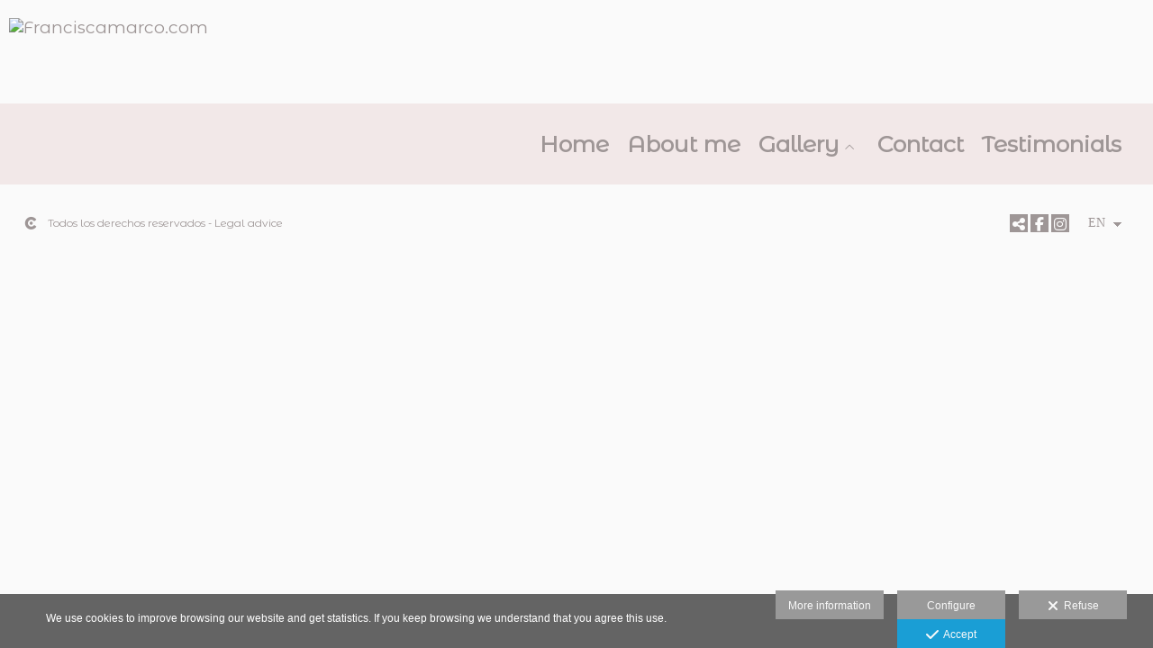

--- FILE ---
content_type: text/html; charset=UTF-8
request_url: https://www.franciscamarco.com/web
body_size: 26537
content:
<!DOCTYPE html>
<html lang="en">

  <head>

    
<style>
html,body{background-color:;}
</style>
<base href="https://www.franciscamarco.com" />
<meta charset="utf-8" />
<meta http-equiv="content-type" content="text/html; charset=utf-8" />
<meta http-equiv="content-language" content="en" />
<title>Francisca Marco photography, South West London photographer newborn, maternity, children and family, events, headshot photographer London photo session - Franciscamarco.com</title>
<meta name="description" content="I am a photographer in London, I am member of Society of Wedding and Portrait Photographers-SWPP. Do not miss the opportunity to have a memory forever." />
<meta name="viewport" content="width=device-width, height=device-height, initial-scale=1.0, maximum-scale=1.0, user-scalable=0" />
<meta name="theme-color" content="" />
<link rel="dns-prefetch" href="https://maxcdn.bootstrapcdn.com">
<link rel="dns-prefetch" href="https://cdnjs.cloudflare.com">
<link rel="dns-prefetch" href="https://s3.eu-west-1.amazonaws.com"><link rel="preconnect" href="https://s3.eu-west-1.amazonaws.com" crossorigin="anonymous">
<meta name="generator" content="dinaCMS Arcadina">
<link rel="alternate" href="https://www.franciscamarco.com/rss.xml" title="Franciscamarco.com" type="application/rss+xml" />
<link rel="canonical" href="https://www.franciscamarco.com/web">
<link rel="alternate" hreflang="en" href="https://www.franciscamarco.com/lang/en/web/" >
<meta property="content:id" content="999999" />
<meta property="content:id_sup" content="0" />
<meta property="content:type" content="gallery" />

<meta property="og:type" content="article">
<meta property="og:title" content="Francisca Marco photography, South West London photographer newborn, maternity, children and family, events, headshot photographer London photo session - Franciscamarco.com">
<meta property="og:description" content="Photographer. We make the difference with quality. Photographers.">
<meta property="og:url" content="https://www.franciscamarco.com/lang/en/web/">
<meta property="og:image" content="https://www.franciscamarco.com/sh/cdn/20093/999999/_featured_20241119155908673cb5ccabc27.sized.jpg">
<meta property="og:image:type" content="image/jpeg" />
<meta property="og:image:width" content="640" />
<meta property="og:image:height" content="480" />
<meta name="twitter:card" content="summary_large_image" />
<meta name="twitter:title" content="Francisca Marco photography, South West London photographer newborn, maternity, children and family, events, headshot photographer London photo session - Franciscamarco.com" />
<meta name="twitter:description" content="Photographer. We make the difference with quality. Photographers.">
<meta property="twitter:image" content="https://www.franciscamarco.com/sh/cdn/20093/999999/_featured_20241119155908673cb5ccabc27.sized.jpg">
<link rel="image_src" href="https://www.franciscamarco.com/sh/cdn/20093/999999/_featured_20241119155908673cb5ccabc27.sized.jpg">
<script type="text/javascript">
var DINA_CONTENT_ID=999999;
var MODO_WEB='p';
var DINA_URI=["web"]
var HTTP_PROTOCOL='https://'
var IN_DEMOS=false
var IN_MULTINICIO=false
var DINA_MOBILE=false;
var DINA_DEVICE={"type":"Desktop","os":"MacOS","osVersion":"Otros","userAgent":"Chrome","userAgentVersion":"131.0.0.0","force":false,"userAgentString":"Mozilla\/5.0 (Macintosh; Intel Mac OS X 10_15_7) AppleWebKit\/537.36 (KHTML, like Gecko) Chrome\/131.0.0.0 Safari\/537.36; ClaudeBot\/1.0; +claudebot@anthropic.com)"};
var DINA_THEME_NAME='tokyo2';
var DINA_THEME_MODULES={"menu":"tokyo2","footer":"tokyo2","page":"tokyo2","inicio":"impact","intro":"slideshow","texto":"tokyo2","galeria":"infinite","blog":"classic","contacto":"tokyo2","noticias":"tokyo2","libro":"tokyo2","galeria_instagram":"basic","menu_mobile":"classic","menu_desktop":"dropdownh","landing":"basic"};
var DINA_TEMPLATE='intro';
var DINA_THEME_WHITE=false;
var DINA_ENABLE_RESIZE=false;
var DINA_ESCAPED_FRAGMENT=false;
var DINA_ICONS={"500px":"fa-brands fa-500px","ad":"fa-solid fa-ad","address-card-o":"fa-regular fa-address-card","address-card":"fa-regular fa-address-card","alarm-clock":"fa-light fa-alarm-clock","align-center":"fa-solid fa-align-center","align-left":"fa-solid fa-align-left","align-right":"fa-solid fa-align-right","analytics":"fa-solid fa-analytics","angle-double-down":"fa-light fa-angle-double-down","angle-double-left":"fa-light fa-angle-double-left","angle-double-right":"fa-light fa-angle-double-right","angle-double-up":"fa-light fa-angle-double-up","angle-down":"fa-light fa-angle-down","angle-left":"fa-light fa-angle-left","angle-right":"fa-light fa-angle-right","angle-up":"fa-light fa-angle-up","area-chart":"fa-solid fa-chart-area","arrow-circle-o-down":"fa-regular fa-arrow-alt-circle-down","arrow-circle-o-left":"fa-regular fa-arrow-alt-circle-left","arrow-circle-o-right":"fa-regular fa-arrow-alt-circle-right","arrow-circle-o-up":"fa-regular fa-arrow-alt-circle-up","arrow-down":"fa-solid fa-arrow-down","arrow-left":"fa-solid fa-arrow-left","arrow-right":"fa-solid fa-arrow-right","arrow-right-long":"fa-light fa-long-arrow-right","arrow-up":"fa-solid fa-arrow-up","arrows-alt":"fa-solid fa-arrows-alt","arrows-h":"fa-solid fa-arrows-h","arrows-v":"fa-solid fa-arrows-v","arrows":"fa-solid fa-arrows","arrows-light":"fa-light fa-arrows-up-down-left-right","asterisk":"fa-solid fa-asterisk","badge-dollar":"fa-solid fa-badge-dollar","badge-percent":"fa-solid fa-badge-percent","badge":"fa-solid fa-badge","ban":"fa-solid fa-ban","bars":"fa-solid fa-bars","behance":"fa-brands fa-behance","bell-o":"fa-regular fa-bell","blank":"fa-solid fa-fw","blogger-b":"fa-brands fa-blogger-b","blogger":"fa-brands fa-blogger-b","bold":"fa-solid fa-bold","bolt":"fa-solid fa-bolt","book":"fa-solid fa-book","booking":"fa-regular fa-book-user","bookmark":"fa-solid fa-bookmark","brain":"fa-regular fa-head-side-brain","browser":"fa-regular fa-browser","calculator":"fa-solid fa-calculator","calendar":"fa-regular fa-calendar-alt","calendar-add":"fa-regular fa-calendar-plus","calendar-star":"fa-regular fa-calendar-star","calendar-check":"fa-regular fa-calendar-check","camera-retro":"fa-solid fa-camera-retro","camera":"fa-solid fa-camera","card":"fa-solid fa-credit-card","caret-down":"fa-solid fa-caret-down","caret-left":"fa-solid fa-caret-left","caret-right":"fa-solid fa-caret-right","caret-up":"fa-solid fa-caret-up","cart-circle-plus":"fa-solid fa-cart-circle-plus","cart-down":"fa-solid fa-cart-down","cart-left":"fa-solid fa-cart-left","cart-right":"fa-solid fa-cart-right","cart-up":"fa-solid fa-cart-up","certificate":"fa-solid fa-certificate","chart-area":"fa-solid fa-chart-area","chart-bar":"fa-solid fa-chart-bar","chart-line":"fa-solid fa-chart-line","check":"fa-solid fa-check","checked":"fa-solid fa-check-square","check-circle":"fa-solid fa-check-circle","chevron-down":"fa-light fa-chevron-down","previous":"fa-light fa-chevron-left","prev":"fa-light fa-chevron-left","chevron-left":"fa-light fa-chevron-left","chevron-right":"fa-light fa-chevron-right","next":"fa-light fa-chevron-right","chevron-up":"fa-light fa-chevron-up","circle-notch":"fa-solid fa-circle-notch","circle-o-notch":"fa-solid fa-circle-notch fa-spin","circle-thin":"fa-regular fa-circle","circle":"fa-solid fa-circle","clipboard-list-check":"fa-solid fa-clipboard-list-check","clipboard-list":"fa-solid fa-clipboard-list","clipboard":"fa-solid fa-paste","clock-o":"fa-regular fa-clock","clock":"fa-regular fa-clock","clone":"fa-regular fa-clone","close":"fa-light fa-xmark","cloud":"fa-solid fa-cloud","cloud-download":"fa-solid fa-cloud-download","cloud-upload":"fa-solid fa-cloud-upload","cloud-plus":"fa-solid fa-cloud-plus","code":"fa-regular fa-code","cog":"fa-solid fa-cog","columns":"fa-regular fa-columns","comment":"fa-solid fa-comment","commenting-o":"fa-regular fa-commenting","comments-o":"fa-regular fa-comments","comments":"fa-solid fa-comments","compress":"fa-solid fa-compress-alt","connect":"fa-solid fa-right-to-bracket","copy":"fa-solid fa-copy","copyright":"fa-solid fa-copyright","credit-card-alt":"fa-solid fa-credit-card","credit-card":"fa-solid fa-credit-card","crono":"fa-regular fa-stopwatch","crosshairs":"fa-light fa-crosshairs","css3":"fa-brands fa-css3","cubes":"fa-solid fa-cubes","delicious":"fa-brands fa-delicious","desktop":"fa-solid fa-desktop","deviantart":"fa-brands fa-deviantart","dot-circle":"fa-regular fa-dot-circle","download":"fa-solid fa-download","dribbble":"fa-brands fa-dribbble","ellipsis-v":"fa-solid fa-ellipsis-v","email":"fa-solid fa-envelope","envelope-o":"fa-solid fa-envelope","envelope":"fa-solid fa-envelope","envelope-open":"fa-regular fa-envelope-open","eraser":"fa-solid fa-eraser","exchange":"fa-solid fa-exchange","exclamation-circle":"fa-solid fa-exclamation-circle","exclamation-triangle":"fa-solid fa-exclamation-triangle","exclamation":"fa-solid fa-exclamation","expand":"fa-solid fa-expand","external-link":"fa-solid fa-external-link","eye":"fa-solid fa-eye","eye-slash":"fa-solid fa-eye-slash","face-grin":"fa-solid fa-grin","facebook":"fa-brands fa-facebook-f","fast-backward":"fa-solid fa-fast-backward","fast-forward":"fa-solid fa-fast-forward","file-code-o":"fa-regular fa-file-code","file-import":"fa-solid fa-file-import","file-o":"fa-regular fa-file","file-pen":"fa-solid fa-file-pen","file-pdf-o":"fa-regular fa-file-pdf","file-signature":"fa-regular fa-file-signature","file-text-o":"fa-regular fa-file-alt","file-text":"fa-solid fa-file-alt","file-video-o":"fa-regular fa-file-video","file":"fa-solid fa-file","files-o":"fa-regular fa-copy","file-image":"fa-regular fa-file-image","file-edit":"fa-regular fa-file-edit","file-alt":"fa-regular fa-file-alt","flag":"fa-solid fa-flag","flickr":"fa-brands fa-flickr","folder":"fa-solid fa-folder","folder-plus":"fa-solid fa-folder-plus","folders":"fa-solid fa-folders","folder-tree":"fa-solid fa-folder-tree","folder-upload":"fa-solid fa-folder-upload","folder-download":"fa-solid fa-folder-download","folder-open":"fa-solid fa-folder-open","font":"fa-solid fa-font","font-case":"fa-regular fa-font-case","foursquare":"fa-brands fa-foursquare","frown-o":"fa-regular fa-frown","fullscreen-off":"fa-solid fa-compress","fullscreen-on":"fa-solid fa-expand","gifts":"fa-solid fa-gifts","globe":"fa-solid fa-globe-americas","grid":"fa-solid fa-th","google":"fa-brands fa-google","google-plus":"fa-brands fa-google-plus-g","googleplus":"fa-brands fa-google-plus-g","hashtag":"fa-solid fa-hashtag","hdd-o":"fa-regular fa-hdd","heart":"fa-solid fa-heart","heart-circle-plus":"fa-solid fa-heart-circle-plus","help":"fa-solid fa-question-circle","history":"fa-solid fa-history","home":"fa-solid fa-home","hourglass":"fa-solid fa-hourglass","ia":"fa-regular fa-head-side-brain","icons":"fa-solid fa-icons","id-card-o":"fa-regular fa-id-card","id-card":"fa-solid fa-id-card","image-polaroid":"fa-solid fa-image-polaroid","image":"fa-regular fa-image","images":"fa-regular fa-images","info-circle":"fa-solid fa-info-circle","info-questiff":"fa-solid fa-info-question","info-question":"fa-solid fa-info-question","info":"fa-solid fa-info","instagram":"fa-brands fa-instagram","italic":"fa-solid fa-italic","key":"fa-solid fa-key","language":"fa-regular fa-language","laptop":"fa-solid fa-laptop","line-chart":"fa-solid fa-chart-line","link":"fa-solid fa-link","linkedin-in":"fa-brands fa-linkedin-in","linkedin":"fa-brands fa-linkedin-in","list-ol":"fa-solid fa-list-ol","list":"fa-solid fa-list","lock":"fa-solid fa-lock","long-arrow-down":"fa-light fa-long-arrow-down","long-arrow-left":"fa-light fa-long-arrow-left","long-arrow-right":"fa-light fa-long-arrow-right","long-arrow-up":"fa-light fa-long-arrow-up","mail":"fa-solid fa-envelope","mail-bulk":"fa-solid fa-mail-bulk","map-marker":"fa-solid fa-location-dot","map-marker-edit":"fa-solid fa-location-pin","map-o":"fa-solid fa-map","megaphone":"fa-solid fa-megaphone","minus-circle":"fa-solid fa-minus-circle","minus-light":"fa-light fa-minus","minus-square":"fa-regular fa-minus-square","minus":"fa-solid fa-minus","mobile":"fa-solid fa-mobile-alt","money":"fa-regular fa-money-bill-alt","mouse-alt":"fa-regular fa-mouse-alt","music":"fa-solid fa-music","newspaper-o":"fa-regular fa-newspaper","paint-brush":"fa-solid fa-paint-brush","palette":"fa-solid fa-palette","paper-plane":"fa-solid fa-paper-plane","paste":"fa-solid fa-paste","paypal":"fa-brands fa-paypal","pause":"fa-solid fa-pause","pencil":"fa-solid fa-pencil","percent":"fa-solid fa-percent","phone":"fa-solid fa-phone-alt","photo-video":"fa-solid fa-photo-video","picasa":"fa-solid fa-life-ring","picture-o":"fa-regular fa-image","picture":"fa-regular fa-image","pinterest-p":"fa-brands fa-pinterest-p","pinterest":"fa-brands fa-pinterest-p","play-circle":"fa-solid fa-play-circle","play":"fa-solid fa-play","plug":"fa-solid fa-plug","plus-circle":"fa-solid fa-plus-circle","plus-light":"fa-light fa-plus","plus-square":"fa-regular fa-plus-square","plus":"fa-solid fa-plus","portrait":"fa-regular fa-portrait","power-off":"fa-solid fa-power-off","preview":"fa-solid fa-file-search","print":"fa-solid fa-print","prohibited":"fa-solid fa-minus-circle","pulse":"fa-solid fa-spinner fa-pulse","qr-code":"fa-regular fa-qrcode","qrcode":"fa-regular fa-qrcode","question":"fa-solid fa-question-circle","question-circle":"fa-solid fa-question-circle","radio":"fa-regular fa-circle","radio-checked":"fa-regular fa-dot-circle","random":"fa-solid fa-random","receipt":"fa-light fa-receipt","reddit":"fa-brands fa-reddit","redo":"fa-solid fa-redo","refresh":"fa-solid fa-sync","rocket":"fa-regular fa-rocket","rocket-launch":"fa-regular fa-rocket-launch","rss":"fa-solid fa-rss","search-plus":"fa-solid fa-search-plus","search":"fa-solid fa-search","send":"fa-solid fa-paper-plane","sessions":"fa-regular fa-calendar-check","sessiontypes":"fa-regular fa-camera-retro","share-alt":"fa-solid fa-share-alt","share-square-o":"fa-solid fa-share-square","share":"fa-solid fa-share","shipping-fast":"fa-solid fa-shipping-fast","shopping-basket":"fa-solid fa-shopping-basket","shopping-cart-plus":"fa-solid fa-cart-plus","shopping-cart":"fa-solid fa-shopping-cart","sign-in":"fa-solid fa-sign-in","sign-out":"fa-solid fa-sign-out","sitemap":"fa-solid fa-sitemap","skype":"fa-brands fa-skype","sliders-h":"fa-regular fa-sliders-h","sliders-v-square":"fa-solid fa-sliders-v-square","smile-o":"fa-regular fa-smile","sms":"fa-regular fa-sms","sort-alpha-asc":"fa-solid fa-sort-alpha-down","sort":"fa-solid fa-sort","sparkles":"fa-solid fa-sparkles","spin":"fa-spin","spinner-third":"fa-solid fa-spinner-third fa-pulse","star-o":"fa-regular fa-star","star":"fa-solid fa-star","star-half-o":"fa-solid fa-star-half-stroke","stars":"fa-solid fa-stars","step-backward":"fa-solid fa-step-backward","step-forward":"fa-solid fa-step-forward","sticky-note-o":"fa-regular fa-sticky-note","sticky-note":"fa-solid fa-sticky-note","stream":"fa-light fa-stream","sync":"fa-solid fa-sync","table":"fa-light fa-table","tablet":"fa-solid fa-tablet-alt","tachometer":"fa-solid fa-tachometer-alt","tag":"fa-solid fa-tag","tasks":"fa-solid fa-tasks-alt","telegram":"fa-brands fa-telegram","text-width":"fa-regular fa-text-width","th-large":"fa-solid fa-th-large","th":"fa-solid fa-th","thumbs-o-up":"fa-solid fa-thumbs-up","thumbs-up":"fa-solid fa-thumbs-up","thumbtack":"fa-solid fa-thumbtack","tiktok":"fa-brands fa-tiktok","times":"fa-solid fa-xmark","tools":"fa-solid fa-tools","toolbox":"fa-solid fa-toolbox","trash-o":"fa-regular fa-trash-can","trash":"fa-solid fa-trash-can","truck":"fa-solid fa-truck","tumblr":"fa-brands fa-tumblr","twitch":"fa-brands fa-twitch","twitter":"fa-brands fa-x-twitter","unchecked":"fa-regular fa-square","undo":"fa-solid fa-undo","unlock":"fa-solid fa-unlock","upload":"fa-solid fa-upload","upselling":"fa-solid fa-arrow-circle-up","user-edit":"fa-solid fa-user-edit","user-secret":"fa-solid fa-user-secret","user":"fa-solid fa-user","users":"fa-solid fa-users","users-cog":"fa-solid fa-users-cog","video-camera":"fa-solid fa-video","vimeo":"fa-brands fa-vimeo-v","vk":"fa-brands fa-vk","volume-off":"fa-solid fa-volume-off","volume-up":"fa-solid fa-volume-up","wait":"fa-solid fa-circle-notch fa-spin","warning":"fa-solid fa-exclamation-circle","whatsapp":"fa-brands fa-whatsapp","window-maximize":"fa-solid fa-window-maximize","window-minimize":"fa-solid fa-window-minimize","wrench":"fa-solid fa-wrench","yahoo":"fa-brands fa-yahoo","youtube-play":"fa-brands fa-youtube","youtube":"fa-brands fa-youtube"}
</script>

<!-- Structured data LD+JSON -->
<script type="application/ld+json">
{"@context":"http://schema.org","@graph":[{"@type":"WebSite","@id":"https://www.franciscamarco.com","name":"Franciscamarco.com","description":"","inLanguage":"en"},{"@type":"BreadcrumbList","itemListElement":[{"@type":"ListItem","position":1,"name":"Franciscamarco.com","item":"https://www.franciscamarco.com"},{"@type":"ListItem","position":2,"name":"Slideshow","item":"https://www.franciscamarco.com/lang/en/web/"}]},{"@type":"WebPage","@id":"https://www.franciscamarco.com/lang/en/web/","name":"Francisca Marco photography, South West London photographer newborn, maternity, children and family, events, headshot photographer London photo session - Franciscamarco.com","inLanguage":"en","description":"I am a photographer in London, I am member of Society of Wedding and Portrait Photographers-SWPP. Do not miss the opportunity to have a memory forever.","dateCreated":"2021-11-16T15:04:23Z","dateModified":"2025-09-08T15:29:52Z","datePublished":"2025-09-08T15:29:52Z","author":{"@type":"Person","email":"photosbyfrancescamarco@gmail.com"},"publisher":{"@type":"Organization","name":"Franciscamarco.com","logo":{"@type":"ImageObject","contentUrl":"https://cdn1.arcadinacloud.com/20093/999999/_logo_201905101708565cd5b02859596.sized.png","url":"https://cdn1.arcadinacloud.com/20093/999999/_logo_201905101708565cd5b02859596.sized.png","width":300,"height":75}},"isPartOf":{"@id":"https://www.franciscamarco.com"},"image":{"@type":"ImageObject","@id":"https://www.franciscamarco.com/sh/cdn/20093/999999/_featured_20241119155908673cb5ccabc27.sized.jpg","url":"https://www.franciscamarco.com/sh/cdn/20093/999999/_featured_20241119155908673cb5ccabc27.sized.jpg","contentUrl":"https://www.franciscamarco.com/sh/cdn/20093/999999/_featured_20241119155908673cb5ccabc27.sized.jpg","width":1200,"height":1547,"caption":"Franciscamarco.com","inLanguage":"en"}}]}
</script>






    
<link rel="stylesheet" type="text/css" href="https://cdnjs.cloudflare.com/ajax/libs/jqueryui/1.11.4/themes/smoothness/jquery-ui.min.css">
<link rel="stylesheet" type="text/css" href="https://maxcdn.bootstrapcdn.com/bootstrap/3.3.6/css/bootstrap.min.css">
<link rel="stylesheet" type="text/css" href="https://kit.fontawesome.com/7dbbd6cc12.css">
<link rel="stylesheet" type="text/css" href="https://static.arcadina.net/dinacms/js/aviso-legal-popup.css?ts=20260116114904">
<link rel="stylesheet" type="text/css" href="https://static.arcadina.net/dinacms/theme2/layouts/css/fixed/cbcontent.css?ts=20260116114905">
<link rel="stylesheet" type="text/css" href="https://static.arcadina.net/dinacms/theme2/layouts/css/fixed/ionicons/css/ionicons.min.css?ts=20260116114905">
<!-- Code snippet to speed up Google Fonts rendering: googlefonts.3perf.com -->
<link rel="dns-prefetch" href="https://fonts.gstatic.com">
<link rel="dns-prefetch" href="https://fonts.googleapis.com">
<link rel="preconnect" href="https://fonts.gstatic.com" crossorigin="anonymous">
<link rel="preconnect" href="https://fonts.googleapis.com" crossorigin="anonymous">
<script type="text/javascript">
!function(e,n,t){"use strict";var o="https://fonts.googleapis.com/css?family=Montserrat+Alternates|PT+Sans|Josefin+Slab&display=swap",r="__3perf_googleFontsStylesheet";function c(e){(n.head||n.body).appendChild(e)}function a(){var e=n.createElement("link");e.href=o,e.rel="stylesheet",c(e)}function f(e){if(!n.getElementById(r)){var t=n.createElement("style");t.id=r,c(t)}n.getElementById(r).innerHTML=e}e.FontFace&&e.FontFace.prototype.hasOwnProperty("display")?(t[r]&&f(t[r]),fetch(o).then(function(e){return e.text()}).then(function(e){return e.replace(/@font-face {/g,"@font-face{font-display:swap;")}).then(function(e){return t[r]=e}).then(f).catch(a)):a()}(window,document,localStorage);
</script>
<!-- End of code snippet for Google Fonts -->
<link rel="preload" href="https://www.franciscamarco.com/content/css/bundle-intro.css?ts=20260117172738" as="style" />
<link rel="stylesheet" type="text/css" href="https://www.franciscamarco.com/content/css/bundle-intro.css?ts=20260117172738" />


    


    
<style type='text/css'></style>
          <style>
            
      .base-module-slideshow .slideshow-intro-texto,
      .base-module-slideshow .slideshow-intro-texto-swipe,
      .base-module-video .video-intro-texto,
      .base-module-video .video-intro-texto-swipe,
      .base-module-infinite .infinite-intro-texto,
      .base-module-infinite .infinite-intro-texto-swipe,
      .bg-intro-texto{
        background-color: rgba(252, 252, 252, 0.7) !important;
      }
    
          </style>
        <style>.boton-cta-intro{font-family:'Josefin Slab' !important;font-size:19px !important;font-weight:normal !important;font-style:normal !important;letter-spacing:normal !important;line-height:1.1em !important;}
      .boton-cta-intro {
        --color_boton_cta_intro: #000000;
        --color_boton_cta_intro_text: #000000;
        --hover_boton_cta_intro: #ffffff;
        --hover_boton_cta_intro_text: #000000;
      }
    </style><style>
        .vegas-wrapper{
          background-color: #000000;
          opacity: 0.01;
        }

        .template-intro.base-module-slideshow .slideshow-zone-text-general .slideshow-img-title,
        .template-intro.base-module-slideshow .slideshow-zone-text-general .slideshow-img-text,
        .template-intro.base-module-slideshow .slideshow-zone-text-image .slideshow-img-title,
        .template-intro.base-module-slideshow .slideshow-zone-text-image .slideshow-img-text{
          color: #ffffff;
        }

        .slideshow-zone-text-mobile {
          margin-top: 75px;
        }
      
        .base-module-slideshow .content-music:not(.transition-contols-player){
          background-color: rgba(240,228,228,0.8) !important;
        }
        .base-module-slideshow .content-music:not(.transition-contols-player) i{
          color: #9e9696;
        }
        .base-module-slideshow .content-music:not(.transition-contols-player):hover i{
          color: #6b6363;
        }
      
      .base-module-slideshow .content-music.transition-contols-player{
        background-color: transparent !important;
      }
    </style><style>@media(max-width: 801px){
          .content-footer{
            background-color: transparent;
          }
          body:not(.template-inicio) #arizona-main .arizona-footer,
          body:not(.template-inicio) #bangkok-main .bangkok-footer,
          body:not(.template-inicio) #cairo2-main .cairo2-footer:not(.bottom-align-text),
          body:not(.template-inicio) #newyork2-main footer.newyork2-footer,
          body:not(.template-inicio) #sydney2-main .sydney2-footer,
          body:not(.template-inicio) #tokyo2-main .tokyo2-footer,
          body:not(.template-inicio) #venezia2-main .venezia2-footer{
            background-color: rgba(252,252,252,0.01) !important;
          }
        }</style><style type='text/css'>@media(min-width: 801px){
      body:not(.template-blog):not(.template-inicio):not(.template-intro) .logo-show-bg{
        background-color: rgba(252,252,252,0.01) !important;
      }
    
      body:not(.template-blog):not(.template-inicio):not(.template-intro) .tokyo2-menu{
        background-color: rgba(240,228,228,0.8) !important;
      }

      body.template-blog .content-header{
        background-color: rgba(240,228,228,0.8) !important;
      }
    
      body:not(.template-inicio):not(.template-intro) footer.content-footer{
        background-color: rgba(252,252,252,0.01) !important;
      }
    
      .template-intro .logo-show-bg{
        background-color: rgba(240,228,228,0.01) !important;
      }
    
    .template-intro .tokyo2-menu{
        background-color: rgba(240,228,228,0.8) !important;
      }
    
    .template-intro footer.content-footer{
        background-color: rgba(252,252,252,0.01) !important;
      }
    .template-intro footer{z-index: 1001 !important;}}</style><style>
          .base-module-menu_desktop-dropdownh:not(.template-inicio):not(.template-intro) .content-module-menu_desktop ul li:hover > ul{
            background-color: transparent;
          }

          .base-module-menu_desktop-dropdownh:not(.template-inicio):not(.template-intro) .content-module-menu_desktop ul li:hover > ul li{
            background-color: rgba(158,150,150,0.8);
          }

          .base-module-menu_desktop-dropdownh:not(.template-inicio):not(.template-intro) .content-module-menu_desktop ul li:hover > ul li:hover{
            background-color: rgba(240,228,228,0.8);
          }
        
          .template-intro.base-module-menu_desktop-dropdownh .content-module-menu_desktop ul li:hover > ul{
            background-color: transparent;
          }

          .template-intro.base-module-menu_desktop-dropdownh .content-module-menu_desktop ul li:hover > ul li{
            background-color: rgba(158,150,150,0.8);
          }

          .template-intro.base-module-menu_desktop-dropdownh .content-module-menu_desktop ul li:hover > ul li:hover{
            background-color: rgba(240,228,228,0.8);
          }
        </style><style>@media(max-width: 801px){
          /* Color */
          .base-module-menu_mobile-classic .content-menu:not(.no-transparency) .mobile-classic-mobile-idioma,
          .base-module-menu_mobile-classic .content-menu:not(.no-transparency) .mobile-classic-navbar-header-title,
          .base-module-menu_mobile-classic .content-menu:not(.no-transparency) .mobile-classic-blog-search-mobile{
            background-color: rgba(240,228,228,0.55) !important;
          }

          .base-module-menu_mobile-classic .content-menu:not(.no-transparency) .mobile-header-logo,
          .base-module-menu_mobile-classic .content-menu:not(.no-transparency) .mobile-header-socialnet,
          .base-module-menu_mobile-classic .content-menu:not(.no-transparency) .sydney2-zone-logo,
          .base-module-menu_mobile-classic .mobile-classic-navbar-header:not(.mobile-classic-menu-mobile-fixed){
            background-color: rgba(240,228,228,0.55);
          }

          .base-module-menu_mobile-classic .mobile-classic-navbar-header:not(.mobile-classic-menu-mobile-fixed) #language_selector_iso_mobile{
            background-color: transparent;
            border-color: transparent;
          }

          .base-module-menu_mobile-classic .mobile-classic-navbar-header:not(.mobile-classic-menu-mobile-fixed) #language_selector_iso_mobile option{
            background-color: rgba(240,228,228,0.55);
          }

          .base-module-menu_mobile-classic .content-menu.no-transparency .content-logo,
          .base-module-menu_mobile-classic .content-menu.no-transparency .mobile-classic-navbar-header,
          .base-module-menu_mobile-classic .mobile-classic-navbar-header.mobile-classic-menu-mobile-fixed{
            background-color: #f0e4e4;
          }

          .base-module-menu_mobile-classic .content-module-menu_mobile.menu-classic.fixed-zone .content-logo,
          .base-module-menu_mobile-classic .content-module-menu_mobile.menu-classic.fixed-zone .mobile-classic-navbar-header{
            transition: background-color 400ms ease-in-out;
          }

          .base-module-menu_mobile-cool.show-menu-mobile.menu-mobile-displayed .content-module-menu_mobile.menu-classic.fixed-zone,
          .base-module-menu_mobile-classic.show-menu-mobile.menu-mobile-displayed .content-menu{
            position: initial;
          }

          .base-module-menu_mobile-classic .content-menu,
          .base-module-menu_mobile-classic .newyork2-navbar-header, 
          .base-module-menu_mobile-classic .newyork2-navbar-block,
          .base-module-menu_mobile-classic #lside,
          .base-module-menu_mobile-classic .tokyo2-header, 
          .base-module-menu_mobile-classic .tokyo2-menu2{
            background-color: transparent;
          }
        
        .base-module-menu_mobile-classic .mobile-classic-navbar-block{
          background-color: rgba(240,228,228,0.8);
        }
      }</style>

    
<script type="text/javascript" src="https://cdnjs.cloudflare.com/ajax/libs/jquery/1.11.1/jquery.min.js"></script>
<script type="text/javascript" src="https://cdnjs.cloudflare.com/ajax/libs/jqueryui/1.11.4/jquery-ui.min.js"></script>
<script type="text/javascript" src="https://cdnjs.cloudflare.com/ajax/libs/jquery-migrate/1.3.0/jquery-migrate.min.js"></script>
<script type="text/javascript" src="https://cdnjs.cloudflare.com/ajax/libs/js-cookie/2.2.1/js.cookie.min.js"></script>
<script type="text/javascript" src="https://maxcdn.bootstrapcdn.com/bootstrap/3.3.6/js/bootstrap.min.js"></script>
<script type="text/javascript" src="https://static.arcadina.net/dinacms/js/basic.js?ts=20260116114904"></script>
<script type="text/javascript" src="https://static.arcadina.net/dinacms/js/aviso-legal-popup.js?ts=20260116114904"></script>
<script type="text/javascript" src="https://static.arcadina.net/dinacms/js/dinaicon.js?ts=20260116114904"></script>
<script type="text/javascript">
var DINA_URI = ["web"];
var DINA_WEB_URL = "https://www.franciscamarco.com";
var DINA_GESTION_URL = "https://www.franciscamarco.com/gestion";
var DINA_THEME_URL = "https://www.franciscamarco.com/theme/tokyo2";
var DINA_AUTH_TOKEN = "adacb91becdfc3e749d218f3dc3bddaf";
var video_auto = "1";
var FB_VERSION = "v2.9";
var FB_ID = "";
var txt_img_protect = "This photo has copyright. All rights reserved. Unauthorized use prohibited.";
var DINA_DEVICE=getDinaDevice();
var DINA_ICONS={"500px":"fa-brands fa-500px","ad":"fa-solid fa-ad","address-card-o":"fa-regular fa-address-card","address-card":"fa-regular fa-address-card","alarm-clock":"fa-light fa-alarm-clock","align-center":"fa-solid fa-align-center","align-left":"fa-solid fa-align-left","align-right":"fa-solid fa-align-right","analytics":"fa-solid fa-analytics","angle-double-down":"fa-light fa-angle-double-down","angle-double-left":"fa-light fa-angle-double-left","angle-double-right":"fa-light fa-angle-double-right","angle-double-up":"fa-light fa-angle-double-up","angle-down":"fa-light fa-angle-down","angle-left":"fa-light fa-angle-left","angle-right":"fa-light fa-angle-right","angle-up":"fa-light fa-angle-up","area-chart":"fa-solid fa-chart-area","arrow-circle-o-down":"fa-regular fa-arrow-alt-circle-down","arrow-circle-o-left":"fa-regular fa-arrow-alt-circle-left","arrow-circle-o-right":"fa-regular fa-arrow-alt-circle-right","arrow-circle-o-up":"fa-regular fa-arrow-alt-circle-up","arrow-down":"fa-solid fa-arrow-down","arrow-left":"fa-solid fa-arrow-left","arrow-right":"fa-solid fa-arrow-right","arrow-right-long":"fa-light fa-long-arrow-right","arrow-up":"fa-solid fa-arrow-up","arrows-alt":"fa-solid fa-arrows-alt","arrows-h":"fa-solid fa-arrows-h","arrows-v":"fa-solid fa-arrows-v","arrows":"fa-solid fa-arrows","arrows-light":"fa-light fa-arrows-up-down-left-right","asterisk":"fa-solid fa-asterisk","badge-dollar":"fa-solid fa-badge-dollar","badge-percent":"fa-solid fa-badge-percent","badge":"fa-solid fa-badge","ban":"fa-solid fa-ban","bars":"fa-solid fa-bars","behance":"fa-brands fa-behance","bell-o":"fa-regular fa-bell","blank":"fa-solid fa-fw","blogger-b":"fa-brands fa-blogger-b","blogger":"fa-brands fa-blogger-b","bold":"fa-solid fa-bold","bolt":"fa-solid fa-bolt","book":"fa-solid fa-book","booking":"fa-regular fa-book-user","bookmark":"fa-solid fa-bookmark","brain":"fa-regular fa-head-side-brain","browser":"fa-regular fa-browser","calculator":"fa-solid fa-calculator","calendar":"fa-regular fa-calendar-alt","calendar-add":"fa-regular fa-calendar-plus","calendar-star":"fa-regular fa-calendar-star","calendar-check":"fa-regular fa-calendar-check","camera-retro":"fa-solid fa-camera-retro","camera":"fa-solid fa-camera","card":"fa-solid fa-credit-card","caret-down":"fa-solid fa-caret-down","caret-left":"fa-solid fa-caret-left","caret-right":"fa-solid fa-caret-right","caret-up":"fa-solid fa-caret-up","cart-circle-plus":"fa-solid fa-cart-circle-plus","cart-down":"fa-solid fa-cart-down","cart-left":"fa-solid fa-cart-left","cart-right":"fa-solid fa-cart-right","cart-up":"fa-solid fa-cart-up","certificate":"fa-solid fa-certificate","chart-area":"fa-solid fa-chart-area","chart-bar":"fa-solid fa-chart-bar","chart-line":"fa-solid fa-chart-line","check":"fa-solid fa-check","checked":"fa-solid fa-check-square","check-circle":"fa-solid fa-check-circle","chevron-down":"fa-light fa-chevron-down","previous":"fa-light fa-chevron-left","prev":"fa-light fa-chevron-left","chevron-left":"fa-light fa-chevron-left","chevron-right":"fa-light fa-chevron-right","next":"fa-light fa-chevron-right","chevron-up":"fa-light fa-chevron-up","circle-notch":"fa-solid fa-circle-notch","circle-o-notch":"fa-solid fa-circle-notch fa-spin","circle-thin":"fa-regular fa-circle","circle":"fa-solid fa-circle","clipboard-list-check":"fa-solid fa-clipboard-list-check","clipboard-list":"fa-solid fa-clipboard-list","clipboard":"fa-solid fa-paste","clock-o":"fa-regular fa-clock","clock":"fa-regular fa-clock","clone":"fa-regular fa-clone","close":"fa-light fa-xmark","cloud":"fa-solid fa-cloud","cloud-download":"fa-solid fa-cloud-download","cloud-upload":"fa-solid fa-cloud-upload","cloud-plus":"fa-solid fa-cloud-plus","code":"fa-regular fa-code","cog":"fa-solid fa-cog","columns":"fa-regular fa-columns","comment":"fa-solid fa-comment","commenting-o":"fa-regular fa-commenting","comments-o":"fa-regular fa-comments","comments":"fa-solid fa-comments","compress":"fa-solid fa-compress-alt","connect":"fa-solid fa-right-to-bracket","copy":"fa-solid fa-copy","copyright":"fa-solid fa-copyright","credit-card-alt":"fa-solid fa-credit-card","credit-card":"fa-solid fa-credit-card","crono":"fa-regular fa-stopwatch","crosshairs":"fa-light fa-crosshairs","css3":"fa-brands fa-css3","cubes":"fa-solid fa-cubes","delicious":"fa-brands fa-delicious","desktop":"fa-solid fa-desktop","deviantart":"fa-brands fa-deviantart","dot-circle":"fa-regular fa-dot-circle","download":"fa-solid fa-download","dribbble":"fa-brands fa-dribbble","ellipsis-v":"fa-solid fa-ellipsis-v","email":"fa-solid fa-envelope","envelope-o":"fa-solid fa-envelope","envelope":"fa-solid fa-envelope","envelope-open":"fa-regular fa-envelope-open","eraser":"fa-solid fa-eraser","exchange":"fa-solid fa-exchange","exclamation-circle":"fa-solid fa-exclamation-circle","exclamation-triangle":"fa-solid fa-exclamation-triangle","exclamation":"fa-solid fa-exclamation","expand":"fa-solid fa-expand","external-link":"fa-solid fa-external-link","eye":"fa-solid fa-eye","eye-slash":"fa-solid fa-eye-slash","face-grin":"fa-solid fa-grin","facebook":"fa-brands fa-facebook-f","fast-backward":"fa-solid fa-fast-backward","fast-forward":"fa-solid fa-fast-forward","file-code-o":"fa-regular fa-file-code","file-import":"fa-solid fa-file-import","file-o":"fa-regular fa-file","file-pen":"fa-solid fa-file-pen","file-pdf-o":"fa-regular fa-file-pdf","file-signature":"fa-regular fa-file-signature","file-text-o":"fa-regular fa-file-alt","file-text":"fa-solid fa-file-alt","file-video-o":"fa-regular fa-file-video","file":"fa-solid fa-file","files-o":"fa-regular fa-copy","file-image":"fa-regular fa-file-image","file-edit":"fa-regular fa-file-edit","file-alt":"fa-regular fa-file-alt","flag":"fa-solid fa-flag","flickr":"fa-brands fa-flickr","folder":"fa-solid fa-folder","folder-plus":"fa-solid fa-folder-plus","folders":"fa-solid fa-folders","folder-tree":"fa-solid fa-folder-tree","folder-upload":"fa-solid fa-folder-upload","folder-download":"fa-solid fa-folder-download","folder-open":"fa-solid fa-folder-open","font":"fa-solid fa-font","font-case":"fa-regular fa-font-case","foursquare":"fa-brands fa-foursquare","frown-o":"fa-regular fa-frown","fullscreen-off":"fa-solid fa-compress","fullscreen-on":"fa-solid fa-expand","gifts":"fa-solid fa-gifts","globe":"fa-solid fa-globe-americas","grid":"fa-solid fa-th","google":"fa-brands fa-google","google-plus":"fa-brands fa-google-plus-g","googleplus":"fa-brands fa-google-plus-g","hashtag":"fa-solid fa-hashtag","hdd-o":"fa-regular fa-hdd","heart":"fa-solid fa-heart","heart-circle-plus":"fa-solid fa-heart-circle-plus","help":"fa-solid fa-question-circle","history":"fa-solid fa-history","home":"fa-solid fa-home","hourglass":"fa-solid fa-hourglass","ia":"fa-regular fa-head-side-brain","icons":"fa-solid fa-icons","id-card-o":"fa-regular fa-id-card","id-card":"fa-solid fa-id-card","image-polaroid":"fa-solid fa-image-polaroid","image":"fa-regular fa-image","images":"fa-regular fa-images","info-circle":"fa-solid fa-info-circle","info-questiff":"fa-solid fa-info-question","info-question":"fa-solid fa-info-question","info":"fa-solid fa-info","instagram":"fa-brands fa-instagram","italic":"fa-solid fa-italic","key":"fa-solid fa-key","language":"fa-regular fa-language","laptop":"fa-solid fa-laptop","line-chart":"fa-solid fa-chart-line","link":"fa-solid fa-link","linkedin-in":"fa-brands fa-linkedin-in","linkedin":"fa-brands fa-linkedin-in","list-ol":"fa-solid fa-list-ol","list":"fa-solid fa-list","lock":"fa-solid fa-lock","long-arrow-down":"fa-light fa-long-arrow-down","long-arrow-left":"fa-light fa-long-arrow-left","long-arrow-right":"fa-light fa-long-arrow-right","long-arrow-up":"fa-light fa-long-arrow-up","mail":"fa-solid fa-envelope","mail-bulk":"fa-solid fa-mail-bulk","map-marker":"fa-solid fa-location-dot","map-marker-edit":"fa-solid fa-location-pin","map-o":"fa-solid fa-map","megaphone":"fa-solid fa-megaphone","minus-circle":"fa-solid fa-minus-circle","minus-light":"fa-light fa-minus","minus-square":"fa-regular fa-minus-square","minus":"fa-solid fa-minus","mobile":"fa-solid fa-mobile-alt","money":"fa-regular fa-money-bill-alt","mouse-alt":"fa-regular fa-mouse-alt","music":"fa-solid fa-music","newspaper-o":"fa-regular fa-newspaper","paint-brush":"fa-solid fa-paint-brush","palette":"fa-solid fa-palette","paper-plane":"fa-solid fa-paper-plane","paste":"fa-solid fa-paste","paypal":"fa-brands fa-paypal","pause":"fa-solid fa-pause","pencil":"fa-solid fa-pencil","percent":"fa-solid fa-percent","phone":"fa-solid fa-phone-alt","photo-video":"fa-solid fa-photo-video","picasa":"fa-solid fa-life-ring","picture-o":"fa-regular fa-image","picture":"fa-regular fa-image","pinterest-p":"fa-brands fa-pinterest-p","pinterest":"fa-brands fa-pinterest-p","play-circle":"fa-solid fa-play-circle","play":"fa-solid fa-play","plug":"fa-solid fa-plug","plus-circle":"fa-solid fa-plus-circle","plus-light":"fa-light fa-plus","plus-square":"fa-regular fa-plus-square","plus":"fa-solid fa-plus","portrait":"fa-regular fa-portrait","power-off":"fa-solid fa-power-off","preview":"fa-solid fa-file-search","print":"fa-solid fa-print","prohibited":"fa-solid fa-minus-circle","pulse":"fa-solid fa-spinner fa-pulse","qr-code":"fa-regular fa-qrcode","qrcode":"fa-regular fa-qrcode","question":"fa-solid fa-question-circle","question-circle":"fa-solid fa-question-circle","radio":"fa-regular fa-circle","radio-checked":"fa-regular fa-dot-circle","random":"fa-solid fa-random","receipt":"fa-light fa-receipt","reddit":"fa-brands fa-reddit","redo":"fa-solid fa-redo","refresh":"fa-solid fa-sync","rocket":"fa-regular fa-rocket","rocket-launch":"fa-regular fa-rocket-launch","rss":"fa-solid fa-rss","search-plus":"fa-solid fa-search-plus","search":"fa-solid fa-search","send":"fa-solid fa-paper-plane","sessions":"fa-regular fa-calendar-check","sessiontypes":"fa-regular fa-camera-retro","share-alt":"fa-solid fa-share-alt","share-square-o":"fa-solid fa-share-square","share":"fa-solid fa-share","shipping-fast":"fa-solid fa-shipping-fast","shopping-basket":"fa-solid fa-shopping-basket","shopping-cart-plus":"fa-solid fa-cart-plus","shopping-cart":"fa-solid fa-shopping-cart","sign-in":"fa-solid fa-sign-in","sign-out":"fa-solid fa-sign-out","sitemap":"fa-solid fa-sitemap","skype":"fa-brands fa-skype","sliders-h":"fa-regular fa-sliders-h","sliders-v-square":"fa-solid fa-sliders-v-square","smile-o":"fa-regular fa-smile","sms":"fa-regular fa-sms","sort-alpha-asc":"fa-solid fa-sort-alpha-down","sort":"fa-solid fa-sort","sparkles":"fa-solid fa-sparkles","spin":"fa-spin","spinner-third":"fa-solid fa-spinner-third fa-pulse","star-o":"fa-regular fa-star","star":"fa-solid fa-star","star-half-o":"fa-solid fa-star-half-stroke","stars":"fa-solid fa-stars","step-backward":"fa-solid fa-step-backward","step-forward":"fa-solid fa-step-forward","sticky-note-o":"fa-regular fa-sticky-note","sticky-note":"fa-solid fa-sticky-note","stream":"fa-light fa-stream","sync":"fa-solid fa-sync","table":"fa-light fa-table","tablet":"fa-solid fa-tablet-alt","tachometer":"fa-solid fa-tachometer-alt","tag":"fa-solid fa-tag","tasks":"fa-solid fa-tasks-alt","telegram":"fa-brands fa-telegram","text-width":"fa-regular fa-text-width","th-large":"fa-solid fa-th-large","th":"fa-solid fa-th","thumbs-o-up":"fa-solid fa-thumbs-up","thumbs-up":"fa-solid fa-thumbs-up","thumbtack":"fa-solid fa-thumbtack","tiktok":"fa-brands fa-tiktok","times":"fa-solid fa-xmark","tools":"fa-solid fa-tools","toolbox":"fa-solid fa-toolbox","trash-o":"fa-regular fa-trash-can","trash":"fa-solid fa-trash-can","truck":"fa-solid fa-truck","tumblr":"fa-brands fa-tumblr","twitch":"fa-brands fa-twitch","twitter":"fa-brands fa-x-twitter","unchecked":"fa-regular fa-square","undo":"fa-solid fa-undo","unlock":"fa-solid fa-unlock","upload":"fa-solid fa-upload","upselling":"fa-solid fa-arrow-circle-up","user-edit":"fa-solid fa-user-edit","user-secret":"fa-solid fa-user-secret","user":"fa-solid fa-user","users":"fa-solid fa-users","users-cog":"fa-solid fa-users-cog","video-camera":"fa-solid fa-video","vimeo":"fa-brands fa-vimeo-v","vk":"fa-brands fa-vk","volume-off":"fa-solid fa-volume-off","volume-up":"fa-solid fa-volume-up","wait":"fa-solid fa-circle-notch fa-spin","warning":"fa-solid fa-exclamation-circle","whatsapp":"fa-brands fa-whatsapp","window-maximize":"fa-solid fa-window-maximize","window-minimize":"fa-solid fa-window-minimize","wrench":"fa-solid fa-wrench","yahoo":"fa-brands fa-yahoo","youtube-play":"fa-brands fa-youtube","youtube":"fa-brands fa-youtube"}
var IN_MULTINICIO=false;
</script>
<script type="text/javascript" src="https://www.franciscamarco.com/content/css/bundle-intro.js?ts=20260117172738"></script>
<script type="text/javascript">
var winw = $(window).width(), winh = $(window).height();
var socialnet_share=true;
setDeviceCSSAttr();
</script>
<link rel="gettext" name="dinacms-po" type="application/x-po" href="https://www.franciscamarco.com/languages/en/dinacms.js.po?ts=20260116114905" />
<link rel="gettext" name="themes-po" type="application/x-po" href="https://www.franciscamarco.com/languages/en/themes.js.po?ts=20260116114905" />
<script type="text/javascript">
var DINA_CURRENT_LANGUAGE="en";
var DINA_MULTIDIOMA=true;
</script>

<script>
accounting.settings = {
  currency: {
              precision: 2,
              thousand:  '.',
              decimal:   ',',
              symbol:    '£',
              format:    '%s %v',
              position:  2
            },
  number: 	{
              precision: 2,
              thousand:  '.',
              decimal:   ','
            }
};

$(document).ready(() => {

  $('.numeric-integer')
    .css('text-align','right')
    .autoNumeric(
        'init',
        {
          mDec: 0,
          aSep: accounting.settings.number.thousand,
          aDec: accounting.settings.number.decimal,
          aSign: '',
          wEmpty: 'zero'
        }
      );

  $('.currency')
    .css('text-align','right')
    .autoNumeric(
      'init',
      {
        mDec: accounting.settings.currency.precision,
        aSep: accounting.settings.currency.thousand,
        aDec: accounting.settings.currency.decimal,
        wEmpty: 'zero',
        aSign: '£ ',
        pSign: (accounting.settings.currency.position <= 1 ? 's' : 'p')
      });

});
</script>

    


    <script type="text/javascript">
      $(window).load(function () {
        scrollToTop.init();
      });
    </script>
    

          <script type='text/javascript'>
            if ('normal' === 'random') {
              /*items_gal.sort(function(){ return Math.random() - 0.5; });*/
            }
          </script>
            <script type='text/javascript'>
              $(window).load(function(){
                $('lazy').lazyload({
                  threshold : 200
                });
              });
            </script>
          

    


    
</HEAD> <!-- Global site tag (gtag.js) - Google Analytics -->
<script async src="https://www.googletagmanager.com/gtag/js?id=UA-213166248-1"></script>
<script>
  window.dataLayer = window.dataLayer || [];
  function gtag(){dataLayer.push(arguments);}
  gtag('js', new Date());

  gtag('config', 'UA-213166248-1');
</script>
<!-- Global site tag (gtag.js) - Google Analytics -->
<script async src="https://www.googletagmanager.com/gtag/js?id=G-G8VMZ86DJN"></script>
<script>
window.dataLayer = window.dataLayer || []
function gtag(){dataLayer.push(arguments);}
gtag('js', new Date())
gtag('config', 'G-G8VMZ86DJN');
</script><style></style>

  </head>

  <body oncontextmenu="return false" ondragstart="return false" onselectstart="return false" onselect="return false" class="layout-tokyo2 template-intro base-module-slideshow base-module-menu_desktop-dropdownh base-module-menu_mobile-classic device-type-desktop   gallery-default-normal" data-template="intro" data-module="slideshow">
    

    <div class="content-fixed-img tokyo2-type-intro">
      <div class="content-bgslideshow"></div>
    </div>
    <div class="container-fluid h100">
      <div id="tokyo2-main" class="row h100 tokyo2-template-intro content-main">
        <div id="tokyo2-header" class="tokyo2-header content-header">
          <div id="tokyo2-logo" class="tokyo2-logo col-md-4 col-sm-12 col-xs-12 logo-show-bg nopadding">
            <a href="https://www.franciscamarco.com/lang/en">
              <img class="img-responsive" alt="Franciscamarco.com" src="https://cdn1.arcadinacloud.com/20093/999999/_logo_201905101708565cd5b02859596.sized.png">
            </a>
          </div>
          <div id="tokyo2-menu2" class="tokyo2-menu2 col-md-8 col-sm-12 col-xs-12 nopadding">
            <!-- MENU GENERAL -->
<div class="tokyo2-zone-menu row nopadding" style="text-transform:none">
  <!-- Menú mobile -->
  <div class="tokyo2-barradeco col-xs-12 mobile tokyo2-navbar-mobile nopadding">
    <!-- Menú mobile -->
    <div class="content-module-menu_mobile menu-classic" style="text-transform:none">
	<div class="mobile-classic-navbar-header-mobile" style="display: none"></div>
  <div class="mobile-classic-navbar-header col-xs-12">
    <div class="col-xs-2 mobile-classic-mobile-idioma"><!-- Selector idioma mobile -->
      <div id="language">
<select id="language_selector_iso_mobile" class="notranslate" title="Select the language for the website">
<option value="en" selected data-lang="English" data-lang="English">EN</option>
</select>
</div>


    </div>
    <div class="col-xs-8 mobile-classic-navbar-header-title mobile-menu-show"><!-- Menú -->
      <a class="mobile-classic-navbar-toggle">
        Menu
        <span class='default-fasize icon-wrapper'><i class='fa-solid fa-bars fa-1x'></i></span>
      </a>
    </div>

    <div class="col-xs-2 mobile-classic-blog-search-mobile">
      
    <script>
      $(window).load(function(){
        theme2BlogSearch.init();
      });
    </script>
  
    <div class=''>
      <!--<div class="contact-mobile-icons icons-zone-menu"><a id="dir_llamada" class="mobile-icon-call" href="tel://+447535936817"><span class='default-fasize icon-wrapper'><i class='fa-solid fa-phone-alt'></i></span></a><a id="dir_sms" class="mobile-icon-sms" href="sms:+447535936817"><span class='default-fasize icon-wrapper'><i class='fa-regular fa-commenting'></i></span></a><a id="dir_whatsapp" class="mobile-icon-whatsapp" href="https://api.whatsapp.com/send?phone=447535936817"><span class='default-fasize icon-wrapper'><i class='fa-brands fa-whatsapp'></i></span></a></div>-->
      <div class='blog-search-mobile in-menu' style='text-align: right; padding-top: 7px;'>
        <a class='blog-search-btn-index'>
          <span class='default-fasize icon-wrapper'><i class='fa-solid fa-search'></i></span></i>
        </a>
      </div>
    </div>
  
    </div>
    
    <div class='blog-search-input-mobile' style='display: none;' role='navigation'>
      <input class='blog-search-input' type='text' placeholder='Search' value=''>
    </div>
  

    <div class="mobile-classic-navbar-block col-sm-12 col-lg-12 col-md-12 col-xs-12 nopadding mobile-menu-content menu-mobile-hide">
      <div class="azirona-menu-zonemenu menu-principal">
        <div class="espacio-centrar-menu"></div>
        <div class="mobile-classic-navbar-menu menu-centered">
          <nav class="mobile-classic-navbar menu">
            <div class="container-fluid">
              <div class="mobile-classic-navbar-collapse hide-menu">
                <ul class="mobile-classic-menu-ul navbar-nav">
                  <li id="menu-249" class="      " data-id="249" data-id_sup="0">
                    <a href="https://www.franciscamarco.com/lang/en"   data-title="Home" data-level="" target=&quot;_blank&quot;>
                      Home
                    </a>
                  </li>
                  <li id="menu-8656" class="      " data-id="8656" data-id_sup="0">
                    <a href="https://www.franciscamarco.com/lang/en/about-me"   data-title="About me" data-level="" >
                      About me
                    </a>
                  </li>
                  <li id="menu-1" class="dropdown      " data-id="1" data-id_sup="0">
                    <a href="https://www.franciscamarco.com/lang/en/gallery"   data-title="Gallery" data-level="" >
                      Gallery
                    </a>
                  </li>
                  <li id="menu-7855" class="  submenu level-1   item-toggle-1 item-toggle-1" data-id="7855" data-id_sup="1">
                    <a href="https://www.franciscamarco.com/lang/en/gallery/headshot"   data-title="Actors Headshots" data-level="1" >
                      Actors Headshots
                    </a>
                  </li>
                  <li id="menu-7885" class="  submenu level-1   item-toggle-1 item-toggle-1" data-id="7885" data-id_sup="1">
                    <a href="https://www.franciscamarco.com/lang/en/gallery/maternity"   data-title="Maternity" data-level="1" >
                      Maternity
                    </a>
                  </li>
                  <li id="menu-7951" class="  submenu level-1   item-toggle-1 item-toggle-1" data-id="7951" data-id_sup="1">
                    <a href="https://www.franciscamarco.com/lang/en/gallery/newborn"   data-title="Newborn" data-level="1" >
                      Newborn
                    </a>
                  </li>
                  <li id="menu-7438" class="  submenu level-1   item-toggle-1 item-toggle-1" data-id="7438" data-id_sup="1">
                    <a href="https://www.franciscamarco.com/lang/en/gallery/familias"   data-title="Portraits" data-level="1" >
                      Portraits
                    </a>
                  </li>
                  <li id="menu-7561" class="  submenu level-1   item-toggle-1 item-toggle-1" data-id="7561" data-id_sup="1">
                    <a href="https://www.franciscamarco.com/lang/en/gallery/birthdays"   data-title="Birthdays" data-level="1" >
                      Birthdays
                    </a>
                  </li>
                  <li id="menu-7446" class="  submenu level-1   item-toggle-1 item-toggle-1" data-id="7446" data-id_sup="1">
                    <a href="https://www.franciscamarco.com/lang/en/gallery/comuniones"   data-title="Communions" data-level="1" >
                      Communions
                    </a>
                  </li>
                  <li id="menu-8950" class="  submenu level-1   item-toggle-1 item-toggle-1" data-id="8950" data-id_sup="1">
                    <a href="https://www.franciscamarco.com/lang/en/gallery/birth"   data-title="Birth" data-level="1" >
                      Birth
                    </a>
                  </li>
                  <li id="menu-7603" class="  submenu level-1   item-toggle-1 item-toggle-1" data-id="7603" data-id_sup="1">
                    <a href="https://www.franciscamarco.com/lang/en/gallery/fotos-para-paginas-web"   data-title="Website's photos" data-level="1" >
                      Website's photos
                    </a>
                  </li>
                  <li id="menu-7442" class="  submenu level-1   item-toggle-1 item-toggle-1" data-id="7442" data-id_sup="1">
                    <a href="https://www.franciscamarco.com/lang/en/gallery/retrato"   data-title="Project" data-level="1" >
                      Project
                    </a>
                  </li>
                  <li id="menu-7805" class="  submenu level-1   item-toggle-1 item-toggle-1" data-id="7805" data-id_sup="1">
                    <a href="https://www.franciscamarco.com/lang/en/gallery/christmas-photos"   data-title="Christmas photos" data-level="1" >
                      Christmas photos
                    </a>
                  </li>
                  <li id="menu-10299" class="  submenu level-1   item-toggle-1 item-toggle-1" data-id="10299" data-id_sup="1">
                    <a href="https://www.franciscamarco.com/lang/en/gallery/pets"   data-title="Pets" data-level="1" >
                      Pets
                    </a>
                  </li>
                  <li id="menu-5" class="      " data-id="5" data-id_sup="0">
                    <a href="https://www.franciscamarco.com/lang/en/contact"   data-title="Contact" data-level="" >
                      Contact
                    </a>
                  </li>
                  <li id="menu-14" class="      " data-id="14" data-id_sup="0">
                    <a href="https://www.franciscamarco.com/lang/en/testimonials"   data-title="Testimonials" data-level="" >
                      Testimonials
                    </a>
                  </li>


                    <div class="contact-mobile-icons icons-zone-menu"><a id="dir_llamada" class="mobile-icon-call" href="tel://+447535936817"><span class='default-fasize icon-wrapper'><i class='fa-solid fa-phone-alt'></i></span></a><a id="dir_sms" class="mobile-icon-sms" href="sms:+447535936817"><span class='default-fasize icon-wrapper'><i class='fa-regular fa-commenting'></i></span></a><a id="dir_whatsapp" class="mobile-icon-whatsapp" href="https://api.whatsapp.com/send?phone=447535936817"><span class='default-fasize icon-wrapper'><i class='fa-brands fa-whatsapp'></i></span></a></div>
                </ul>
              </div><!-- /.navbar-collapse -->

            </div><!-- /.container-fluid -->
          </nav>
        </div>
      </div>
    </div>


  </div>
</div>

<script>
  // classic / menu_mobile.html
  var option = isNaN(999999) ? 0 : 999999;
  var activeOptionMenu = 'menu-'+option;
</script>
  </div>

  <!-- Menú Desktop -->
  <!--<div class="row nopadding tokyo2-navbar-desktop tokyo-show-subgal-menus">-->
  <div class="row nopadding tokyo2-navbar-desktop tokyo-show-subgal-menus">
    <!-- Menú desktop -->
    <div class="content-module-menu_desktop menu-dropdownh menu-hidden col-md-12 col-sm-12 col-xs-12 nopadding" style="text-transform:none">
  <div class="desktop-classich-floating-logo">
    <a href="https://www.franciscamarco.com/lang/en">
      <img class="img-responsive" src="https://cdn1.arcadinacloud.com/20093/999999/_logo_201905101708565cd5b02859596.sized.png" alt="Franciscamarco.com">
    </a>
  </div>

  <nav class="desktop-dropdownh-navbar" role="navigation">
    <div class="desktop-dropdownh-menu-ul nav normal-btns">
      <ul id="submenu-0" class="menu-lista menu-center menu-normal"><li id="menu-249" class="level-0" data-id="249" data-id_sup="0"><div class="a-options"><a href="https://www.franciscamarco.com/lang/en" target="_blank" title="" class="title-option "data-title="Home" >Home</a></div></li><li id="menu-8656" class="level-0" data-id="8656" data-id_sup="0"><div class="a-options"><a href="https://www.franciscamarco.com/lang/en/about-me"  title="Family, Maternity, and Newborn Photographer in London | Francisca Marco" class="title-option "data-title="About me" >About me</a></div></li><li id="menu-1" class="dropdown level-0" data-id="1" data-id_sup="0"><div class="a-options"><a href="https://www.franciscamarco.com/lang/en/gallery"  title="" class="title-option "data-title="Gallery" onclick="verticalMenuList.mobileDropdown(this)">Gallery</a><a class="click-option  type-angle" data-target="submenu-1" data-level="0" title="View options">
                                  <i class="fa-light fa-angle-up default-fasize" aria-hidden="true" data-collapse="fa-light fa-angle-up default-fasize" data-success="fa-light fa-angle-up default-fasize"></i>
                                </a></div><ul id="submenu-1" class="sub-opciones level-up-1 submenu-1 "><li id="menu-7855" class="submenu level-1 " data-id="7855" data-id_sup="1"><div class="a-options"><a href="https://www.franciscamarco.com/lang/en/gallery/headshot"  title="Francisca Marco photography, South West London photographer newborn, maternity, children and family, events, headshot photographer London photo session" class="title-option title-submenu "data-title="Actors Headshots" data-level="1" >Actors Headshots</a></div></li><li id="menu-7885" class="submenu level-1 " data-id="7885" data-id_sup="1"><div class="a-options"><a href="https://www.franciscamarco.com/lang/en/gallery/maternity"  title="Francisca Marco photography, South West London photographer newborn, maternity, children and family, events, headshot photographer London photo session" class="title-option title-submenu "data-title="Maternity" data-level="1" >Maternity</a></div></li><li id="menu-7951" class="submenu level-1 " data-id="7951" data-id_sup="1"><div class="a-options"><a href="https://www.franciscamarco.com/lang/en/gallery/newborn"  title="Francisca Marco photography, South West London photographer newborn, maternity, children and family, events, headshot photographer London photo session" class="title-option title-submenu "data-title="Newborn" data-level="1" >Newborn</a></div></li><li id="menu-7438" class="submenu level-1 " data-id="7438" data-id_sup="1"><div class="a-options"><a href="https://www.franciscamarco.com/lang/en/gallery/familias"  title="Francisca Marco photography, South West London photographer newborn, maternity, children and family, events, headshot photographer London photo session" class="title-option title-submenu "data-title="Portraits" data-level="1" >Portraits</a></div></li><li id="menu-7561" class="submenu level-1 " data-id="7561" data-id_sup="1"><div class="a-options"><a href="https://www.franciscamarco.com/lang/en/gallery/birthdays"  title="Francisca Marco photography, South West London photographer newborn, maternity, children and family, events, headshot photographer London photo session" class="title-option title-submenu "data-title="Birthdays" data-level="1" >Birthdays</a></div></li><li id="menu-7446" class="submenu level-1 " data-id="7446" data-id_sup="1"><div class="a-options"><a href="https://www.franciscamarco.com/lang/en/gallery/comuniones"  title="Francisca Marco photography, South West London photographer Communions, newborn, maternity, children and family, events, headshot photographer London photo session" class="title-option title-submenu "data-title="Communions" data-level="1" >Communions</a></div></li><li id="menu-8950" class="submenu level-1 " data-id="8950" data-id_sup="1"><div class="a-options"><a href="https://www.franciscamarco.com/lang/en/gallery/birth"  title="" class="title-option title-submenu "data-title="Birth" data-level="1" >Birth</a></div></li><li id="menu-7603" class="submenu level-1 " data-id="7603" data-id_sup="1"><div class="a-options"><a href="https://www.franciscamarco.com/lang/en/gallery/fotos-para-paginas-web"  title="Francisca Marco photography, South West London photographer newborn, maternity, children and family, events, headshot photographer London photo session" class="title-option title-submenu "data-title="Website's photos" data-level="1" >Website's photos</a></div></li><li id="menu-7442" class="submenu level-1 " data-id="7442" data-id_sup="1"><div class="a-options"><a href="https://www.franciscamarco.com/lang/en/gallery/retrato"  title="Francisca Marco photography, South West London photographer newborn, maternity, children and family, events, headshot photographer London photo session" class="title-option title-submenu "data-title="Project" data-level="1" >Project</a></div></li><li id="menu-7805" class="submenu level-1 " data-id="7805" data-id_sup="1"><div class="a-options"><a href="https://www.franciscamarco.com/lang/en/gallery/christmas-photos"  title="Francisca Marco photography, South West London photographer newborn, maternity, children and family, events, headshot photographer London photo session" class="title-option title-submenu "data-title="Christmas photos" data-level="1" >Christmas photos</a></div></li><li id="menu-10299" class="submenu level-1 " data-id="10299" data-id_sup="1"><div class="a-options"><a href="https://www.franciscamarco.com/lang/en/gallery/pets"  title="" class="title-option title-submenu "data-title="Pets" data-level="1" >Pets</a></div></li></ul></li><li id="menu-5" class="level-0" data-id="5" data-id_sup="0"><div class="a-options"><a href="https://www.franciscamarco.com/lang/en/contact"  title="" class="title-option "data-title="Contact" >Contact</a></div></li><li id="menu-14" class="level-0" data-id="14" data-id_sup="0"><div class="a-options"><a href="https://www.franciscamarco.com/lang/en/testimonials"  title="" class="title-option "data-title="Testimonials" >Testimonials</a></div></li></ul>
    </div>
    <div class="desktop-dropdownh-menu-ul nav extra-btns" role="navigation">
      <ul id="submenu-extras-0" class="menu-lista menu-center menu-normal">
        <li id="menu-1" class="dropdown activo normal level-0" data-id="1" data-id_sup="0">
          <div class="a-options">
            <a class="title-option ">
              <span class='default-fasize icon-wrapper'><i class='fa-solid fa-bars fa-1x'></i></span>
            </a>
          </div>
          <ul id="submenu-extras-1" class="first-extra sub-opciones level-up-1" style="max-height: 20px;">
            <!-- Aquí se autoincluyen las opciones que no caben -->
          </ul>
        </li>
      </ul>
    </div>
  </nav>
</div>

<script>

</script>
  </div>
</div>

<!-- SUBMENUS GALERIAS -->
<div class="tokyo2-zone-submenu submenu-hide" style="text-transform:none">

  <div id="hot-spot-gal-left" class="covers-gal-btn-left">
    <span class='default-fasize icon-wrapper'><i class='fa-light fa-angle-left fa-3x'></i></span>
  </div>
  <div id="hot-spot-gal-right" class="covers-gal-btn-right">
    <span class='default-fasize icon-wrapper'><i class='fa-light fa-angle-right fa-3x'></i></span>
  </div>

  <div class="tokyo2-zone-submenu-galerias" style="display:block;">
    <div class="tokyo2-zone-submenu-galerias_covers">
    </div>
  </div>
  <div class="tokyo2-zone-submenu-nombre_gal"></div>
</div>

<!-- MENU BLOG -->
<div class="tokyo2-zone-menu-blog" style="text-transform:none">
  <div class="tokyo2-zone-menu-blog-social hidden-xs">
    <!-- Redes sociales -->
    <div class="tokyo2-footer-socialicons content-socialicons">
      <div class="tokyo2-footer-socialicons-social">
      <div id='socialnet' class='socialnet-icons social-theme2'>
        <a id="socialnet-fa-facebook" alt="Facebook" href="https://www.facebook.com/fmarcophotography/?modal=admin_todo_tour" target="_blank" rel="nofollow" data-title="Facebook">  <div class="fa-socialnet socialnet-fa-facebook design-btn-relleno-color design-btn-form-social design-type-social design-btn-form-cuadrado" style="display:flex;align-items:center;justify-content:center;">    <i class=" fa-brands fa-facebook-f default-fasize hide-fa"></i>  </div></a><a id="socialnet-fa-instagram" alt="Instagram" href="https://instagram.com/franciscamarcophotography" target="_blank" rel="nofollow" data-title="Instagram">  <div class="fa-socialnet socialnet-fa-instagram design-btn-relleno-color design-btn-form-social design-type-social design-btn-form-cuadrado" style="display:flex;align-items:center;justify-content:center;">    <i class=" fa-brands fa-instagram default-fasize hide-fa"></i>  </div></a> 
        <div id='socialnet-more' class='socialnet-more social-more-theme2'>
          
        </div>
        
    <a id="dinaSharerButton" title="Share it" href="javascript:void(0)" onclick="dinaSharer.openDialog()">  <div class="fa-socialnet design-btn-relleno-color design-btn-form-social design-type-social design-btn-form-cuadrado" style="display:flex;align-items:center;justify-content:center;">    <span class='default-fasize icon-wrapper'><i class='fa-solid fa-share-alt hide-fa'></i></span>  </div></a></div>
      </div>
    </div>

    <div class="tokyo2-footer-language language-display">
      <div id="language">
<select id="language_selector_iso" class="notranslate" title="Select the language for the website">
<option value="en" selected data-lang="English" data-lang="English">EN</option>
</select>
</div>


    </div>
  </div>

  <div style="clear: both;"></div>

  <div class="tokyo2-menu-blog-container">
    <!-- Menú desktop -->
    <div class="content-module-menu_desktop menu-dropdownh menu-hidden col-md-12 col-sm-12 col-xs-12 nopadding" style="text-transform:none">
  <div class="desktop-classich-floating-logo">
    <a href="https://www.franciscamarco.com/lang/en">
      <img class="img-responsive" src="https://cdn1.arcadinacloud.com/20093/999999/_logo_201905101708565cd5b02859596.sized.png" alt="Franciscamarco.com">
    </a>
  </div>

  <nav class="desktop-dropdownh-navbar" role="navigation">
    <div class="desktop-dropdownh-menu-ul nav normal-btns">
      <ul id="submenu-0" class="menu-lista menu-center menu-normal"><li id="menu-249" class="level-0" data-id="249" data-id_sup="0"><div class="a-options"><a href="https://www.franciscamarco.com/lang/en" target="_blank" title="" class="title-option "data-title="Home" >Home</a></div></li><li id="menu-8656" class="level-0" data-id="8656" data-id_sup="0"><div class="a-options"><a href="https://www.franciscamarco.com/lang/en/about-me"  title="Family, Maternity, and Newborn Photographer in London | Francisca Marco" class="title-option "data-title="About me" >About me</a></div></li><li id="menu-1" class="dropdown level-0" data-id="1" data-id_sup="0"><div class="a-options"><a href="https://www.franciscamarco.com/lang/en/gallery"  title="" class="title-option "data-title="Gallery" onclick="verticalMenuList.mobileDropdown(this)">Gallery</a><a class="click-option  type-angle" data-target="submenu-1" data-level="0" title="View options">
                                  <i class="fa-light fa-angle-up default-fasize" aria-hidden="true" data-collapse="fa-light fa-angle-up default-fasize" data-success="fa-light fa-angle-up default-fasize"></i>
                                </a></div><ul id="submenu-1" class="sub-opciones level-up-1 submenu-1 "><li id="menu-7855" class="submenu level-1 " data-id="7855" data-id_sup="1"><div class="a-options"><a href="https://www.franciscamarco.com/lang/en/gallery/headshot"  title="Francisca Marco photography, South West London photographer newborn, maternity, children and family, events, headshot photographer London photo session" class="title-option title-submenu "data-title="Actors Headshots" data-level="1" >Actors Headshots</a></div></li><li id="menu-7885" class="submenu level-1 " data-id="7885" data-id_sup="1"><div class="a-options"><a href="https://www.franciscamarco.com/lang/en/gallery/maternity"  title="Francisca Marco photography, South West London photographer newborn, maternity, children and family, events, headshot photographer London photo session" class="title-option title-submenu "data-title="Maternity" data-level="1" >Maternity</a></div></li><li id="menu-7951" class="submenu level-1 " data-id="7951" data-id_sup="1"><div class="a-options"><a href="https://www.franciscamarco.com/lang/en/gallery/newborn"  title="Francisca Marco photography, South West London photographer newborn, maternity, children and family, events, headshot photographer London photo session" class="title-option title-submenu "data-title="Newborn" data-level="1" >Newborn</a></div></li><li id="menu-7438" class="submenu level-1 " data-id="7438" data-id_sup="1"><div class="a-options"><a href="https://www.franciscamarco.com/lang/en/gallery/familias"  title="Francisca Marco photography, South West London photographer newborn, maternity, children and family, events, headshot photographer London photo session" class="title-option title-submenu "data-title="Portraits" data-level="1" >Portraits</a></div></li><li id="menu-7561" class="submenu level-1 " data-id="7561" data-id_sup="1"><div class="a-options"><a href="https://www.franciscamarco.com/lang/en/gallery/birthdays"  title="Francisca Marco photography, South West London photographer newborn, maternity, children and family, events, headshot photographer London photo session" class="title-option title-submenu "data-title="Birthdays" data-level="1" >Birthdays</a></div></li><li id="menu-7446" class="submenu level-1 " data-id="7446" data-id_sup="1"><div class="a-options"><a href="https://www.franciscamarco.com/lang/en/gallery/comuniones"  title="Francisca Marco photography, South West London photographer Communions, newborn, maternity, children and family, events, headshot photographer London photo session" class="title-option title-submenu "data-title="Communions" data-level="1" >Communions</a></div></li><li id="menu-8950" class="submenu level-1 " data-id="8950" data-id_sup="1"><div class="a-options"><a href="https://www.franciscamarco.com/lang/en/gallery/birth"  title="" class="title-option title-submenu "data-title="Birth" data-level="1" >Birth</a></div></li><li id="menu-7603" class="submenu level-1 " data-id="7603" data-id_sup="1"><div class="a-options"><a href="https://www.franciscamarco.com/lang/en/gallery/fotos-para-paginas-web"  title="Francisca Marco photography, South West London photographer newborn, maternity, children and family, events, headshot photographer London photo session" class="title-option title-submenu "data-title="Website's photos" data-level="1" >Website's photos</a></div></li><li id="menu-7442" class="submenu level-1 " data-id="7442" data-id_sup="1"><div class="a-options"><a href="https://www.franciscamarco.com/lang/en/gallery/retrato"  title="Francisca Marco photography, South West London photographer newborn, maternity, children and family, events, headshot photographer London photo session" class="title-option title-submenu "data-title="Project" data-level="1" >Project</a></div></li><li id="menu-7805" class="submenu level-1 " data-id="7805" data-id_sup="1"><div class="a-options"><a href="https://www.franciscamarco.com/lang/en/gallery/christmas-photos"  title="Francisca Marco photography, South West London photographer newborn, maternity, children and family, events, headshot photographer London photo session" class="title-option title-submenu "data-title="Christmas photos" data-level="1" >Christmas photos</a></div></li><li id="menu-10299" class="submenu level-1 " data-id="10299" data-id_sup="1"><div class="a-options"><a href="https://www.franciscamarco.com/lang/en/gallery/pets"  title="" class="title-option title-submenu "data-title="Pets" data-level="1" >Pets</a></div></li></ul></li><li id="menu-5" class="level-0" data-id="5" data-id_sup="0"><div class="a-options"><a href="https://www.franciscamarco.com/lang/en/contact"  title="" class="title-option "data-title="Contact" >Contact</a></div></li><li id="menu-14" class="level-0" data-id="14" data-id_sup="0"><div class="a-options"><a href="https://www.franciscamarco.com/lang/en/testimonials"  title="" class="title-option "data-title="Testimonials" >Testimonials</a></div></li></ul>
    </div>
    <div class="desktop-dropdownh-menu-ul nav extra-btns" role="navigation">
      <ul id="submenu-extras-0" class="menu-lista menu-center menu-normal">
        <li id="menu-1" class="dropdown activo normal level-0" data-id="1" data-id_sup="0">
          <div class="a-options">
            <a class="title-option ">
              <span class='default-fasize icon-wrapper'><i class='fa-solid fa-bars fa-1x'></i></span>
            </a>
          </div>
          <ul id="submenu-extras-1" class="first-extra sub-opciones level-up-1" style="max-height: 20px;">
            <!-- Aquí se autoincluyen las opciones que no caben -->
          </ul>
        </li>
      </ul>
    </div>
  </nav>
</div>

<script>

</script>
  </div>
</div>


    <div class='blog-search-input-mobile' style='display: none;' role='navigation'>
      <input class='blog-search-input' type='text' placeholder='Search' value=''>
    </div>
  

<script>
// tokyo / menu.html
var option = isNaN(999999) ? 0 : 999999;
var activeOptionMenu = 'menu-'+option;
var mostrar_subgal = "1";
</script>
          </div>
          <div class="tokyo2-menu-fixed" style="display: none;"></div>
        </div>

        <div id="tokyo2-content" class="content-base ">
<div class="slideshow-intro content-module-intro block-type">

  <div class="slideshow-zone-text-desktop">
  <!-- SI TITULO O TEXTO ACTIVADO -->

  <div class="slideshow-zone-text-image position-text-bc">
    <div class="slideshow-img-text"></div>

  </div>

  </div>
  <!-- -------------------------- -->

  <div class="slideshow-zone-text-mobile">
    <div class="slideshow-zone-text-general position-text-bl">
    </div>

    <div class="slideshow-zone-text-image position-text-bc">
      <div class="slideshow-img-text"></div>
    </div>

    <div style="width:100%;height:60%;">
    </div>
  </div>


  <div class="grid-gallery slideshow-gal-images" style="display: block"></div>
  <div class="slideshow-bg-images">
    <div class="slideshow-bgslideshow"></div>
  </div>

</div>


<style>
body.template-intro:not(.base-module-infinite) {
	overflow-y: auto !important;
}
</style>

<script>
$('.embed-responsive').addClass('slideshow-video-franjas-embed');
$('#slideshow-main .embed-responsive iframe').addClass('slideshow-video-franjas-iframe');

var items_gal = [];
  items_gal[0] = {"index":0,"zindex":1319,"thumb":"https:\/\/cdn1.arcadinacloud.com\/20093\/999999\/_mg_8537-copiafine-art_20241118150507673b57a34507e.sized.jpg","sized":"https:\/\/cdn1.arcadinacloud.com\/20093\/999999\/_mg_8537-copiafine-art_20241118150507673b57a34507e.sized.jpg","titulo":"_MG_8537 copiafine art","texto":"","type":"img","url_name":"mg-8537-copiafine-art","url":"https:\/\/www.franciscamarco.com\/lang\/en\/web\/mg-8537-copiafine-art","share":"https:\/\/www.franciscamarco.com\/sh\/cdn\/20093\/999999\/_mg_8537-copiafine-art_20241118150507673b57a34507e.sized.jpg"};
  items_gal[1] = {"index":1,"zindex":1317,"thumb":"https:\/\/cdn1.arcadinacloud.com\/20093\/999999\/06-copia_2025090815275568bef5fb580f5.sized.jpg","sized":"https:\/\/cdn1.arcadinacloud.com\/20093\/999999\/06-copia_2025090815275568bef5fb580f5.sized.jpg","titulo":"06 copia","texto":"","type":"img","url_name":"06-copia","url":"https:\/\/www.franciscamarco.com\/lang\/en\/web\/06-copia","share":"https:\/\/www.franciscamarco.com\/sh\/cdn\/20093\/999999\/06-copia_2025090815275568bef5fb580f5.sized.jpg"};
  items_gal[2] = {"index":2,"zindex":1315,"thumb":"https:\/\/cdn1.arcadinacloud.com\/20093\/999999\/04_20221215161147639b47431827b.sized.jpeg","sized":"https:\/\/cdn1.arcadinacloud.com\/20093\/999999\/04_20221215161147639b47431827b.sized.jpeg","titulo":"04-img","texto":"","type":"img","url_name":"04-img","url":"https:\/\/www.franciscamarco.com\/lang\/en\/web\/04-img","share":"https:\/\/www.franciscamarco.com\/sh\/cdn\/20093\/999999\/04_20221215161147639b47431827b.sized.jpeg"};
  items_gal[3] = {"index":3,"zindex":1313,"thumb":"https:\/\/cdn1.arcadinacloud.com\/20093\/999999\/08photos-communion_2023021912185663f213b07797e.sized.jpeg","sized":"https:\/\/cdn1.arcadinacloud.com\/20093\/999999\/08photos-communion_2023021912185663f213b07797e.sized.jpeg","titulo":"08photos communion","texto":"","type":"img","url_name":"08photos-communion","url":"https:\/\/www.franciscamarco.com\/lang\/en\/web\/08photos-communion","share":"https:\/\/www.franciscamarco.com\/sh\/cdn\/20093\/999999\/08photos-communion_2023021912185663f213b07797e.sized.jpeg"};
  items_gal[4] = {"index":4,"zindex":1311,"thumb":"https:\/\/cdn1.arcadinacloud.com\/20093\/999999\/12photos-children-session_2023022110160463f499e406008.sized.jpeg","sized":"https:\/\/cdn1.arcadinacloud.com\/20093\/999999\/12photos-children-session_2023022110160463f499e406008.sized.jpeg","titulo":"12photos children session","texto":"","type":"img","url_name":"12photos-children-session","url":"https:\/\/www.franciscamarco.com\/lang\/en\/web\/12photos-children-session","share":"https:\/\/www.franciscamarco.com\/sh\/cdn\/20093\/999999\/12photos-children-session_2023022110160463f499e406008.sized.jpeg"};
  items_gal[5] = {"index":5,"zindex":1309,"thumb":"https:\/\/cdn1.arcadinacloud.com\/20093\/999999\/mg-6398-bn-copia_20220831124915630f58cb55357.sized.jpeg","sized":"https:\/\/cdn1.arcadinacloud.com\/20093\/999999\/mg-6398-bn-copia_20220831124915630f58cb55357.sized.jpeg","titulo":"_MG_6398 bn copia","texto":"","type":"img","url_name":"mg-6398-bn-copia","url":"https:\/\/www.franciscamarco.com\/lang\/en\/web\/mg-6398-bn-copia","share":"https:\/\/www.franciscamarco.com\/sh\/cdn\/20093\/999999\/mg-6398-bn-copia_20220831124915630f58cb55357.sized.jpeg"};
  items_gal[6] = {"index":6,"zindex":1307,"thumb":"https:\/\/cdn1.arcadinacloud.com\/20093\/999999\/_mg_8207-copia_20241118150452673b5794f10fb.sized.jpg","sized":"https:\/\/cdn1.arcadinacloud.com\/20093\/999999\/_mg_8207-copia_20241118150452673b5794f10fb.sized.jpg","titulo":"_MG_8207 copia","texto":"","type":"img","url_name":"mg-8207-copia","url":"https:\/\/www.franciscamarco.com\/lang\/en\/web\/mg-8207-copia","share":"https:\/\/www.franciscamarco.com\/sh\/cdn\/20093\/999999\/_mg_8207-copia_20241118150452673b5794f10fb.sized.jpg"};
  items_gal[7] = {"index":7,"zindex":1305,"thumb":"https:\/\/cdn1.arcadinacloud.com\/20093\/999999\/02newborn-maternity-sessions-photographer-wimbledon_20221107163417636933895764f.sized.jpeg","sized":"https:\/\/cdn1.arcadinacloud.com\/20093\/999999\/02newborn-maternity-sessions-photographer-wimbledon_20221107163417636933895764f.sized.jpeg","titulo":"02newborn, maternity sessions, photographer wimbledon","texto":"","type":"img","url_name":"02newborn-maternity-sessions-photographer-wimbledon","url":"https:\/\/www.franciscamarco.com\/lang\/en\/web\/02newborn-maternity-sessions-photographer-wimbledon","share":"https:\/\/www.franciscamarco.com\/sh\/cdn\/20093\/999999\/02newborn-maternity-sessions-photographer-wimbledon_20221107163417636933895764f.sized.jpeg"};
  items_gal[8] = {"index":8,"zindex":1303,"thumb":"https:\/\/cdn1.arcadinacloud.com\/20093\/999999\/07family-and-chindren-photography_2023022519195863fa5f5e4480a.sized.jpeg","sized":"https:\/\/cdn1.arcadinacloud.com\/20093\/999999\/07family-and-chindren-photography_2023022519195863fa5f5e4480a.sized.jpeg","titulo":"07family and chindren photography","texto":"","type":"img","url_name":"07family-and-chindren-photography","url":"https:\/\/www.franciscamarco.com\/lang\/en\/web\/07family-and-chindren-photography","share":"https:\/\/www.franciscamarco.com\/sh\/cdn\/20093\/999999\/07family-and-chindren-photography_2023022519195863fa5f5e4480a.sized.jpeg"};
  items_gal[9] = {"index":9,"zindex":1301,"thumb":"https:\/\/cdn1.arcadinacloud.com\/20093\/999999\/08_20241118150535673b57bfb853a.sized.jpg","sized":"https:\/\/cdn1.arcadinacloud.com\/20093\/999999\/08_20241118150535673b57bfb853a.sized.jpg","titulo":"08","texto":"","type":"img","url_name":"08","url":"https:\/\/www.franciscamarco.com\/lang\/en\/web\/08","share":"https:\/\/www.franciscamarco.com\/sh\/cdn\/20093\/999999\/08_20241118150535673b57bfb853a.sized.jpg"};
  items_gal[10] = {"index":10,"zindex":1299,"thumb":"https:\/\/cdn1.arcadinacloud.com\/20093\/999999\/francisca-marco-photography105_2022060918582162a242cdc9b53.sized.jpeg","sized":"https:\/\/cdn1.arcadinacloud.com\/20093\/999999\/francisca-marco-photography105_2022060918582162a242cdc9b53.sized.jpeg","titulo":"francisca marco photography105","texto":"","type":"img","url_name":"francisca-marco-photography105","url":"https:\/\/www.franciscamarco.com\/lang\/en\/web\/francisca-marco-photography105","share":"https:\/\/www.franciscamarco.com\/sh\/cdn\/20093\/999999\/francisca-marco-photography105_2022060918582162a242cdc9b53.sized.jpeg"};
  items_gal[11] = {"index":11,"zindex":1297,"thumb":"https:\/\/cdn1.arcadinacloud.com\/20093\/999999\/francisca-marco-photography103_2022060918582162a242cd7cd97.sized.jpeg","sized":"https:\/\/cdn1.arcadinacloud.com\/20093\/999999\/francisca-marco-photography103_2022060918582162a242cd7cd97.sized.jpeg","titulo":"francisca marco photography103","texto":"","type":"img","url_name":"francisca-marco-photography103","url":"https:\/\/www.franciscamarco.com\/lang\/en\/web\/francisca-marco-photography103","share":"https:\/\/www.franciscamarco.com\/sh\/cdn\/20093\/999999\/francisca-marco-photography103_2022060918582162a242cd7cd97.sized.jpeg"};
  items_gal[12] = {"index":12,"zindex":1295,"thumb":"https:\/\/cdn1.arcadinacloud.com\/20093\/999999\/16photos-pets-session_2023022210411663f5f14cf3b4a.sized.jpeg","sized":"https:\/\/cdn1.arcadinacloud.com\/20093\/999999\/16photos-pets-session_2023022210411663f5f14cf3b4a.sized.jpeg","titulo":"16photos pets session","texto":"","type":"img","url_name":"16photos-pets-session","url":"https:\/\/www.franciscamarco.com\/lang\/en\/web\/16photos-pets-session","share":"https:\/\/www.franciscamarco.com\/sh\/cdn\/20093\/999999\/16photos-pets-session_2023022210411663f5f14cf3b4a.sized.jpeg"};
  items_gal[13] = {"index":13,"zindex":1293,"thumb":"https:\/\/cdn1.arcadinacloud.com\/20093\/999999\/06-1_20221215161146639b4742e1c24.sized.jpeg","sized":"https:\/\/cdn1.arcadinacloud.com\/20093\/999999\/06-1_20221215161146639b4742e1c24.sized.jpeg","titulo":"06-img","texto":"","type":"img","url_name":"06-img","url":"https:\/\/www.franciscamarco.com\/lang\/en\/web\/06-img","share":"https:\/\/www.franciscamarco.com\/sh\/cdn\/20093\/999999\/06-1_20221215161146639b4742e1c24.sized.jpeg"};
  items_gal[14] = {"index":14,"zindex":1291,"thumb":"https:\/\/cdn1.arcadinacloud.com\/20093\/999999\/family-session-childrens-session-potogrpaher-wimbledon18_2022072811161962e27003b4c11.sized.jpg","sized":"https:\/\/cdn1.arcadinacloud.com\/20093\/999999\/family-session-childrens-session-potogrpaher-wimbledon18_2022072811161962e27003b4c11.sized.jpg","titulo":"family session, childrens session, potogrpaher wimbledon18","texto":"","type":"img","url_name":"family-session-childrens-session-potogrpaher-wimbledon18","url":"https:\/\/www.franciscamarco.com\/lang\/en\/web\/family-session-childrens-session-potogrpaher-wimbledon18","share":"https:\/\/www.franciscamarco.com\/sh\/cdn\/20093\/999999\/family-session-childrens-session-potogrpaher-wimbledon18_2022072811161962e27003b4c11.sized.jpg"};
  items_gal[15] = {"index":15,"zindex":1289,"thumb":"https:\/\/cdn1.arcadinacloud.com\/20093\/999999\/01photos-maternity-session_2023022012381263f369b4bd23d.sized.jpeg","sized":"https:\/\/cdn1.arcadinacloud.com\/20093\/999999\/01photos-maternity-session_2023022012381263f369b4bd23d.sized.jpeg","titulo":"01photos maternity session","texto":"","type":"img","url_name":"01photos-maternity-session","url":"https:\/\/www.franciscamarco.com\/lang\/en\/web\/01photos-maternity-session","share":"https:\/\/www.franciscamarco.com\/sh\/cdn\/20093\/999999\/01photos-maternity-session_2023022012381263f369b4bd23d.sized.jpeg"};
  items_gal[16] = {"index":16,"zindex":1287,"thumb":"https:\/\/cdn1.arcadinacloud.com\/20093\/999999\/51family-and-children-session_2023022320254363f7cbc7a94ed.sized.jpeg","sized":"https:\/\/cdn1.arcadinacloud.com\/20093\/999999\/51family-and-children-session_2023022320254363f7cbc7a94ed.sized.jpeg","titulo":"51family and children session","texto":"","type":"img","url_name":"51family-and-children-session","url":"https:\/\/www.franciscamarco.com\/lang\/en\/web\/51family-and-children-session","share":"https:\/\/www.franciscamarco.com\/sh\/cdn\/20093\/999999\/51family-and-children-session_2023022320254363f7cbc7a94ed.sized.jpeg"};
  items_gal[17] = {"index":17,"zindex":1285,"thumb":"https:\/\/cdn1.arcadinacloud.com\/20093\/999999\/mg-6410_20220831124916630f58cc09b85.sized.jpeg","sized":"https:\/\/cdn1.arcadinacloud.com\/20093\/999999\/mg-6410_20220831124916630f58cc09b85.sized.jpeg","titulo":"_MG_6410","texto":"","type":"img","url_name":"mg-6410","url":"https:\/\/www.franciscamarco.com\/lang\/en\/web\/mg-6410","share":"https:\/\/www.franciscamarco.com\/sh\/cdn\/20093\/999999\/mg-6410_20220831124916630f58cc09b85.sized.jpeg"};
  items_gal[18] = {"index":18,"zindex":1283,"thumb":"https:\/\/cdn1.arcadinacloud.com\/20093\/999999\/08pets-photographer-wimbledon_20241118150621673b57ed54a06.sized.jpg","sized":"https:\/\/cdn1.arcadinacloud.com\/20093\/999999\/08pets-photographer-wimbledon_20241118150621673b57ed54a06.sized.jpg","titulo":"08Pets, photographer, wimbledon","texto":"","type":"img","url_name":"08pets-photographer-wimbledon","url":"https:\/\/www.franciscamarco.com\/lang\/en\/web\/08pets-photographer-wimbledon","share":"https:\/\/www.franciscamarco.com\/sh\/cdn\/20093\/999999\/08pets-photographer-wimbledon_20241118150621673b57ed54a06.sized.jpg"};
  items_gal[19] = {"index":19,"zindex":1281,"thumb":"https:\/\/cdn1.arcadinacloud.com\/20093\/999999\/10pets-photographer-wimbledon_20241118150622673b57ee48e65.sized.jpg","sized":"https:\/\/cdn1.arcadinacloud.com\/20093\/999999\/10pets-photographer-wimbledon_20241118150622673b57ee48e65.sized.jpg","titulo":"10Pets, photographer, wimbledon","texto":"","type":"img","url_name":"10pets-photographer-wimbledon","url":"https:\/\/www.franciscamarco.com\/lang\/en\/web\/10pets-photographer-wimbledon","share":"https:\/\/www.franciscamarco.com\/sh\/cdn\/20093\/999999\/10pets-photographer-wimbledon_20241118150622673b57ee48e65.sized.jpg"};
  items_gal[20] = {"index":20,"zindex":1279,"thumb":"https:\/\/cdn1.arcadinacloud.com\/20093\/999999\/01_2025090815265368bef5bdd032b.sized.jpg","sized":"https:\/\/cdn1.arcadinacloud.com\/20093\/999999\/01_2025090815265368bef5bdd032b.sized.jpg","titulo":"01","texto":"","type":"img","url_name":"01","url":"https:\/\/www.franciscamarco.com\/lang\/en\/web\/01","share":"https:\/\/www.franciscamarco.com\/sh\/cdn\/20093\/999999\/01_2025090815265368bef5bdd032b.sized.jpg"};
  items_gal[21] = {"index":21,"zindex":1277,"thumb":"https:\/\/cdn1.arcadinacloud.com\/20093\/999999\/09_202505301416266839bdbade888.sized.jpg","sized":"https:\/\/cdn1.arcadinacloud.com\/20093\/999999\/09_202505301416266839bdbade888.sized.jpg","titulo":"09","texto":"<p>Evoto<\/p>","type":"img","url_name":"09","url":"https:\/\/www.franciscamarco.com\/lang\/en\/web\/09","share":"https:\/\/www.franciscamarco.com\/sh\/cdn\/20093\/999999\/09_202505301416266839bdbade888.sized.jpg"};
  items_gal[22] = {"index":22,"zindex":1275,"thumb":"https:\/\/cdn1.arcadinacloud.com\/20093\/999999\/_mg_8370fine-art-copia_20241118150451673b5793c340f.sized.jpg","sized":"https:\/\/cdn1.arcadinacloud.com\/20093\/999999\/_mg_8370fine-art-copia_20241118150451673b5793c340f.sized.jpg","titulo":"_MG_8370fine art copia","texto":"","type":"img","url_name":"mg-8370fine-art-copia","url":"https:\/\/www.franciscamarco.com\/lang\/en\/web\/mg-8370fine-art-copia","share":"https:\/\/www.franciscamarco.com\/sh\/cdn\/20093\/999999\/_mg_8370fine-art-copia_20241118150451673b5793c340f.sized.jpg"};
  items_gal[23] = {"index":23,"zindex":1273,"thumb":"https:\/\/cdn1.arcadinacloud.com\/20093\/999999\/09-1_2025090815294968bef66d72586.sized.jpg","sized":"https:\/\/cdn1.arcadinacloud.com\/20093\/999999\/09-1_2025090815294968bef66d72586.sized.jpg","titulo":"09","texto":"<p>Evoto<\/p>","type":"img","url_name":"09-1","url":"https:\/\/www.franciscamarco.com\/lang\/en\/web\/09-1","share":"https:\/\/www.franciscamarco.com\/sh\/cdn\/20093\/999999\/09-1_2025090815294968bef66d72586.sized.jpg"};
  items_gal[24] = {"index":24,"zindex":1271,"thumb":"https:\/\/cdn1.arcadinacloud.com\/20093\/999999\/11_202505301417206839bdf021afa.sized.jpg","sized":"https:\/\/cdn1.arcadinacloud.com\/20093\/999999\/11_202505301417206839bdf021afa.sized.jpg","titulo":"11","texto":"","type":"img","url_name":"11","url":"https:\/\/www.franciscamarco.com\/lang\/en\/web\/11","share":"https:\/\/www.franciscamarco.com\/sh\/cdn\/20093\/999999\/11_202505301417206839bdf021afa.sized.jpg"};
  items_gal[25] = {"index":25,"zindex":1269,"thumb":"https:\/\/cdn1.arcadinacloud.com\/20093\/999999\/10_202505301417196839bdef10540.sized.jpg","sized":"https:\/\/cdn1.arcadinacloud.com\/20093\/999999\/10_202505301417196839bdef10540.sized.jpg","titulo":"10","texto":"<p>Evoto<\/p>","type":"img","url_name":"10","url":"https:\/\/www.franciscamarco.com\/lang\/en\/web\/10","share":"https:\/\/www.franciscamarco.com\/sh\/cdn\/20093\/999999\/10_202505301417196839bdef10540.sized.jpg"};
  items_gal[26] = {"index":26,"zindex":1267,"thumb":"https:\/\/cdn1.arcadinacloud.com\/20093\/999999\/francisca-marco-photography109_2022060918582162a242cd6d997.sized.jpeg","sized":"https:\/\/cdn1.arcadinacloud.com\/20093\/999999\/francisca-marco-photography109_2022060918582162a242cd6d997.sized.jpeg","titulo":"francisca marco photography109","texto":"","type":"img","url_name":"francisca-marco-photography109","url":"https:\/\/www.franciscamarco.com\/lang\/en\/web\/francisca-marco-photography109","share":"https:\/\/www.franciscamarco.com\/sh\/cdn\/20093\/999999\/francisca-marco-photography109_2022060918582162a242cd6d997.sized.jpeg"};
  items_gal[27] = {"index":27,"zindex":1265,"thumb":"https:\/\/cdn1.arcadinacloud.com\/20093\/999999\/web01_20220831125740630f5ac4bb0f1.sized.jpg","sized":"https:\/\/cdn1.arcadinacloud.com\/20093\/999999\/web01_20220831125740630f5ac4bb0f1.sized.jpg","titulo":"web01","texto":"","type":"img","url_name":"web01-1","url":"https:\/\/www.franciscamarco.com\/lang\/en\/web\/web01-1","share":"https:\/\/www.franciscamarco.com\/sh\/cdn\/20093\/999999\/web01_20220831125740630f5ac4bb0f1.sized.jpg"};
  items_gal[28] = {"index":28,"zindex":1263,"thumb":"https:\/\/cdn1.arcadinacloud.com\/20093\/999999\/05-copia_2025090815275568bef5fb2f2ff.sized.jpg","sized":"https:\/\/cdn1.arcadinacloud.com\/20093\/999999\/05-copia_2025090815275568bef5fb2f2ff.sized.jpg","titulo":"05 copia","texto":"","type":"img","url_name":"05-copia","url":"https:\/\/www.franciscamarco.com\/lang\/en\/web\/05-copia","share":"https:\/\/www.franciscamarco.com\/sh\/cdn\/20093\/999999\/05-copia_2025090815275568bef5fb2f2ff.sized.jpg"};
  items_gal[29] = {"index":29,"zindex":1261,"thumb":"https:\/\/cdn1.arcadinacloud.com\/20093\/999999\/10_2024082914315166d086578d1a5.sized.jpeg","sized":"https:\/\/cdn1.arcadinacloud.com\/20093\/999999\/10_2024082914315166d086578d1a5.sized.jpeg","titulo":"10","texto":"","type":"img","url_name":"10","url":"https:\/\/www.franciscamarco.com\/lang\/en\/web\/10","share":"https:\/\/www.franciscamarco.com\/sh\/cdn\/20093\/999999\/10_2024082914315166d086578d1a5.sized.jpeg"};
  items_gal[30] = {"index":30,"zindex":1259,"thumb":"https:\/\/cdn1.arcadinacloud.com\/20093\/999999\/07-1_20221215161017639b46e965bd2.sized.jpeg","sized":"https:\/\/cdn1.arcadinacloud.com\/20093\/999999\/07-1_20221215161017639b46e965bd2.sized.jpeg","titulo":"07-img","texto":"","type":"img","url_name":"07-img","url":"https:\/\/www.franciscamarco.com\/lang\/en\/web\/07-img","share":"https:\/\/www.franciscamarco.com\/sh\/cdn\/20093\/999999\/07-1_20221215161017639b46e965bd2.sized.jpeg"};
  items_gal[31] = {"index":31,"zindex":1257,"thumb":"https:\/\/cdn1.arcadinacloud.com\/20093\/999999\/47family-and-children-session_2023022320243663f7cb8483189.sized.jpeg","sized":"https:\/\/cdn1.arcadinacloud.com\/20093\/999999\/47family-and-children-session_2023022320243663f7cb8483189.sized.jpeg","titulo":"47family and children session","texto":"","type":"img","url_name":"47family-and-children-session","url":"https:\/\/www.franciscamarco.com\/lang\/en\/web\/47family-and-children-session","share":"https:\/\/www.franciscamarco.com\/sh\/cdn\/20093\/999999\/47family-and-children-session_2023022320243663f7cb8483189.sized.jpeg"};
  items_gal[32] = {"index":32,"zindex":1255,"thumb":"https:\/\/cdn1.arcadinacloud.com\/20093\/999999\/07photos-communion_2023021912185663f213b040b84.sized.jpeg","sized":"https:\/\/cdn1.arcadinacloud.com\/20093\/999999\/07photos-communion_2023021912185663f213b040b84.sized.jpeg","titulo":"07photos communion","texto":"","type":"img","url_name":"07photos-communion","url":"https:\/\/www.franciscamarco.com\/lang\/en\/web\/07photos-communion","share":"https:\/\/www.franciscamarco.com\/sh\/cdn\/20093\/999999\/07photos-communion_2023021912185663f213b040b84.sized.jpeg"};
  items_gal[33] = {"index":33,"zindex":1253,"thumb":"https:\/\/cdn1.arcadinacloud.com\/20093\/999999\/09photos-communion_2023021912185663f213b0a808a.sized.jpeg","sized":"https:\/\/cdn1.arcadinacloud.com\/20093\/999999\/09photos-communion_2023021912185663f213b0a808a.sized.jpeg","titulo":"09photos communion","texto":"","type":"img","url_name":"09photos-communion","url":"https:\/\/www.franciscamarco.com\/lang\/en\/web\/09photos-communion","share":"https:\/\/www.franciscamarco.com\/sh\/cdn\/20093\/999999\/09photos-communion_2023021912185663f213b0a808a.sized.jpeg"};
  items_gal[34] = {"index":34,"zindex":1251,"thumb":"https:\/\/cdn1.arcadinacloud.com\/20093\/999999\/mg-8717_202209011219166310a344b1014.sized.jpeg","sized":"https:\/\/cdn1.arcadinacloud.com\/20093\/999999\/mg-8717_202209011219166310a344b1014.sized.jpeg","titulo":"_MG_8717","texto":"","type":"img","url_name":"mg-8717","url":"https:\/\/www.franciscamarco.com\/lang\/en\/web\/mg-8717","share":"https:\/\/www.franciscamarco.com\/sh\/cdn\/20093\/999999\/mg-8717_202209011219166310a344b1014.sized.jpeg"};
  items_gal[35] = {"index":35,"zindex":1249,"thumb":"https:\/\/cdn1.arcadinacloud.com\/20093\/999999\/15newborn-maternity-sessions-photographer-wimbledon_202211071634396369339f7655d.sized.jpeg","sized":"https:\/\/cdn1.arcadinacloud.com\/20093\/999999\/15newborn-maternity-sessions-photographer-wimbledon_202211071634396369339f7655d.sized.jpeg","titulo":"15newborn, maternity sessions, photographer wimbledon","texto":"","type":"img","url_name":"15newborn-maternity-sessions-photographer-wimbledon","url":"https:\/\/www.franciscamarco.com\/lang\/en\/web\/15newborn-maternity-sessions-photographer-wimbledon","share":"https:\/\/www.franciscamarco.com\/sh\/cdn\/20093\/999999\/15newborn-maternity-sessions-photographer-wimbledon_202211071634396369339f7655d.sized.jpeg"};
  items_gal[36] = {"index":36,"zindex":1247,"thumb":"https:\/\/cdn1.arcadinacloud.com\/20093\/999999\/francisca-marco-photography121_2022060918582162a242cd0b7ab.sized.jpeg","sized":"https:\/\/cdn1.arcadinacloud.com\/20093\/999999\/francisca-marco-photography121_2022060918582162a242cd0b7ab.sized.jpeg","titulo":"francisca marco photography121","texto":"","type":"img","url_name":"francisca-marco-photography121","url":"https:\/\/www.franciscamarco.com\/lang\/en\/web\/francisca-marco-photography121","share":"https:\/\/www.franciscamarco.com\/sh\/cdn\/20093\/999999\/francisca-marco-photography121_2022060918582162a242cd0b7ab.sized.jpeg"};
  items_gal[37] = {"index":37,"zindex":1245,"thumb":"https:\/\/cdn1.arcadinacloud.com\/20093\/999999\/04_2025090815265468bef5be9db4b.sized.jpg","sized":"https:\/\/cdn1.arcadinacloud.com\/20093\/999999\/04_2025090815265468bef5be9db4b.sized.jpg","titulo":"04","texto":"","type":"img","url_name":"04","url":"https:\/\/www.franciscamarco.com\/lang\/en\/web\/04","share":"https:\/\/www.franciscamarco.com\/sh\/cdn\/20093\/999999\/04_2025090815265468bef5be9db4b.sized.jpg"};
  items_gal[38] = {"index":38,"zindex":1243,"thumb":"https:\/\/cdn1.arcadinacloud.com\/20093\/999999\/04pets-photographer-wimbledon_20241118150623673b57ef46c0b.sized.jpg","sized":"https:\/\/cdn1.arcadinacloud.com\/20093\/999999\/04pets-photographer-wimbledon_20241118150623673b57ef46c0b.sized.jpg","titulo":"04Pets, photographer, wimbledon","texto":"","type":"img","url_name":"04pets-photographer-wimbledon","url":"https:\/\/www.franciscamarco.com\/lang\/en\/web\/04pets-photographer-wimbledon","share":"https:\/\/www.franciscamarco.com\/sh\/cdn\/20093\/999999\/04pets-photographer-wimbledon_20241118150623673b57ef46c0b.sized.jpg"};
  items_gal[39] = {"index":39,"zindex":1241,"thumb":"https:\/\/cdn1.arcadinacloud.com\/20093\/999999\/05photos-communion_2023021912185563f213afbbf34.sized.jpeg","sized":"https:\/\/cdn1.arcadinacloud.com\/20093\/999999\/05photos-communion_2023021912185563f213afbbf34.sized.jpeg","titulo":"05photos communion","texto":"","type":"img","url_name":"05photos-communion","url":"https:\/\/www.franciscamarco.com\/lang\/en\/web\/05photos-communion","share":"https:\/\/www.franciscamarco.com\/sh\/cdn\/20093\/999999\/05photos-communion_2023021912185563f213afbbf34.sized.jpeg"};
  items_gal[40] = {"index":40,"zindex":1239,"thumb":"https:\/\/cdn1.arcadinacloud.com\/20093\/999999\/03_2025090815294968bef66d7041f.sized.jpg","sized":"https:\/\/cdn1.arcadinacloud.com\/20093\/999999\/03_2025090815294968bef66d7041f.sized.jpg","titulo":"03","texto":"<p>Evoto<\/p>","type":"img","url_name":"03","url":"https:\/\/www.franciscamarco.com\/lang\/en\/web\/03","share":"https:\/\/www.franciscamarco.com\/sh\/cdn\/20093\/999999\/03_2025090815294968bef66d7041f.sized.jpg"};
  items_gal[41] = {"index":41,"zindex":1237,"thumb":"https:\/\/cdn1.arcadinacloud.com\/20093\/999999\/children-photos-copia_2023022318214463f7aeb8e43ad.sized.jpg","sized":"https:\/\/cdn1.arcadinacloud.com\/20093\/999999\/children-photos-copia_2023022318214463f7aeb8e43ad.sized.jpg","titulo":"children photos copia","texto":"","type":"img","url_name":"children-photos-copia","url":"https:\/\/www.franciscamarco.com\/lang\/en\/web\/children-photos-copia","share":"https:\/\/www.franciscamarco.com\/sh\/cdn\/20093\/999999\/children-photos-copia_2023022318214463f7aeb8e43ad.sized.jpg"};
  items_gal[42] = {"index":42,"zindex":1235,"thumb":"https:\/\/cdn1.arcadinacloud.com\/20093\/999999\/29photos-pets-session_2023022217303463f6513a17dcc.sized.jpeg","sized":"https:\/\/cdn1.arcadinacloud.com\/20093\/999999\/29photos-pets-session_2023022217303463f6513a17dcc.sized.jpeg","titulo":"29photos pets session","texto":"","type":"img","url_name":"29photos-pets-session","url":"https:\/\/www.franciscamarco.com\/lang\/en\/web\/29photos-pets-session","share":"https:\/\/www.franciscamarco.com\/sh\/cdn\/20093\/999999\/29photos-pets-session_2023022217303463f6513a17dcc.sized.jpeg"};
  items_gal[43] = {"index":43,"zindex":1233,"thumb":"https:\/\/cdn1.arcadinacloud.com\/20093\/999999\/francisca-marco-photography134_2022060918582062a242cc63ebc.sized.jpeg","sized":"https:\/\/cdn1.arcadinacloud.com\/20093\/999999\/francisca-marco-photography134_2022060918582062a242cc63ebc.sized.jpeg","titulo":"francisca marco photography134","texto":"","type":"img","url_name":"francisca-marco-photography134","url":"https:\/\/www.franciscamarco.com\/lang\/en\/web\/francisca-marco-photography134","share":"https:\/\/www.franciscamarco.com\/sh\/cdn\/20093\/999999\/francisca-marco-photography134_2022060918582062a242cc63ebc.sized.jpeg"};
  items_gal[44] = {"index":44,"zindex":1231,"thumb":"https:\/\/cdn1.arcadinacloud.com\/20093\/999999\/12-1_202505301416266839bdbade43b.sized.jpg","sized":"https:\/\/cdn1.arcadinacloud.com\/20093\/999999\/12-1_202505301416266839bdbade43b.sized.jpg","titulo":"12","texto":"<p>Evoto<\/p>","type":"img","url_name":"12-1","url":"https:\/\/www.franciscamarco.com\/lang\/en\/web\/12-1","share":"https:\/\/www.franciscamarco.com\/sh\/cdn\/20093\/999999\/12-1_202505301416266839bdbade43b.sized.jpg"};
  items_gal[45] = {"index":45,"zindex":1229,"thumb":"https:\/\/cdn1.arcadinacloud.com\/20093\/999999\/37_2024082914315166d0865774004.sized.jpeg","sized":"https:\/\/cdn1.arcadinacloud.com\/20093\/999999\/37_2024082914315166d0865774004.sized.jpeg","titulo":"37","texto":"","type":"img","url_name":"37","url":"https:\/\/www.franciscamarco.com\/lang\/en\/web\/37","share":"https:\/\/www.franciscamarco.com\/sh\/cdn\/20093\/999999\/37_2024082914315166d0865774004.sized.jpeg"};
  items_gal[46] = {"index":46,"zindex":1227,"thumb":"https:\/\/cdn1.arcadinacloud.com\/20093\/999999\/mg-5732-2_20220831123723630f5603d1de0.sized.jpeg","sized":"https:\/\/cdn1.arcadinacloud.com\/20093\/999999\/mg-5732-2_20220831123723630f5603d1de0.sized.jpeg","titulo":"_MG_5732-2","texto":"","type":"img","url_name":"mg-5732-2","url":"https:\/\/www.franciscamarco.com\/lang\/en\/web\/mg-5732-2","share":"https:\/\/www.franciscamarco.com\/sh\/cdn\/20093\/999999\/mg-5732-2_20220831123723630f5603d1de0.sized.jpeg"};
  items_gal[47] = {"index":47,"zindex":1225,"thumb":"https:\/\/cdn1.arcadinacloud.com\/20093\/999999\/02photos-communion_2023021912185563f213af782b5.sized.jpeg","sized":"https:\/\/cdn1.arcadinacloud.com\/20093\/999999\/02photos-communion_2023021912185563f213af782b5.sized.jpeg","titulo":"02photos communion","texto":"","type":"img","url_name":"02photos-communion","url":"https:\/\/www.franciscamarco.com\/lang\/en\/web\/02photos-communion","share":"https:\/\/www.franciscamarco.com\/sh\/cdn\/20093\/999999\/02photos-communion_2023021912185563f213af782b5.sized.jpeg"};
  items_gal[48] = {"index":48,"zindex":1223,"thumb":"https:\/\/cdn1.arcadinacloud.com\/20093\/999999\/_mg_3315-copia2_2025090815295168bef66f3be54.sized.jpg","sized":"https:\/\/cdn1.arcadinacloud.com\/20093\/999999\/_mg_3315-copia2_2025090815295168bef66f3be54.sized.jpg","titulo":"_MG_3315 copia2","texto":"<p>Evoto<\/p>","type":"img","url_name":"mg-3315-copia2","url":"https:\/\/www.franciscamarco.com\/lang\/en\/web\/mg-3315-copia2","share":"https:\/\/www.franciscamarco.com\/sh\/cdn\/20093\/999999\/_mg_3315-copia2_2025090815295168bef66f3be54.sized.jpg"};
  items_gal[49] = {"index":49,"zindex":1221,"thumb":"https:\/\/cdn1.arcadinacloud.com\/20093\/999999\/francisca-marco-photography131_2022060918582162a242cde805a.sized.jpeg","sized":"https:\/\/cdn1.arcadinacloud.com\/20093\/999999\/francisca-marco-photography131_2022060918582162a242cde805a.sized.jpeg","titulo":"francisca marco photography131","texto":"","type":"img","url_name":"francisca-marco-photography131","url":"https:\/\/www.franciscamarco.com\/lang\/en\/web\/francisca-marco-photography131","share":"https:\/\/www.franciscamarco.com\/sh\/cdn\/20093\/999999\/francisca-marco-photography131_2022060918582162a242cde805a.sized.jpeg"};
  items_gal[50] = {"index":50,"zindex":1219,"thumb":"https:\/\/cdn1.arcadinacloud.com\/20093\/999999\/08-1_2025090815265368bef5bdc4da1.sized.jpg","sized":"https:\/\/cdn1.arcadinacloud.com\/20093\/999999\/08-1_2025090815265368bef5bdc4da1.sized.jpg","titulo":"08","texto":"","type":"img","url_name":"08-1","url":"https:\/\/www.franciscamarco.com\/lang\/en\/web\/08-1","share":"https:\/\/www.franciscamarco.com\/sh\/cdn\/20093\/999999\/08-1_2025090815265368bef5bdc4da1.sized.jpg"};
  items_gal[51] = {"index":51,"zindex":1217,"thumb":"https:\/\/cdn1.arcadinacloud.com\/20093\/999999\/31_20241118150627673b57f3cab0c.sized.jpeg","sized":"https:\/\/cdn1.arcadinacloud.com\/20093\/999999\/31_20241118150627673b57f3cab0c.sized.jpeg","titulo":"31","texto":"","type":"img","url_name":"31","url":"https:\/\/www.franciscamarco.com\/lang\/en\/web\/31","share":"https:\/\/www.franciscamarco.com\/sh\/cdn\/20093\/999999\/31_20241118150627673b57f3cab0c.sized.jpeg"};
  items_gal[52] = {"index":52,"zindex":1215,"thumb":"https:\/\/cdn1.arcadinacloud.com\/20093\/999999\/12-2_202505301417206839bdf0b5c98.sized.jpg","sized":"https:\/\/cdn1.arcadinacloud.com\/20093\/999999\/12-2_202505301417206839bdf0b5c98.sized.jpg","titulo":"12","texto":"","type":"img","url_name":"12-2","url":"https:\/\/www.franciscamarco.com\/lang\/en\/web\/12-2","share":"https:\/\/www.franciscamarco.com\/sh\/cdn\/20093\/999999\/12-2_202505301417206839bdf0b5c98.sized.jpg"};
  items_gal[53] = {"index":53,"zindex":1213,"thumb":"https:\/\/cdn1.arcadinacloud.com\/20093\/999999\/mg-1473_202209011219156310a3436c1ba.sized.jpeg","sized":"https:\/\/cdn1.arcadinacloud.com\/20093\/999999\/mg-1473_202209011219156310a3436c1ba.sized.jpeg","titulo":"_MG_1473..","texto":"","type":"img","url_name":"mg-1473","url":"https:\/\/www.franciscamarco.com\/lang\/en\/web\/mg-1473","share":"https:\/\/www.franciscamarco.com\/sh\/cdn\/20093\/999999\/mg-1473_202209011219156310a3436c1ba.sized.jpeg"};
  items_gal[54] = {"index":54,"zindex":1211,"thumb":"https:\/\/cdn1.arcadinacloud.com\/20093\/999999\/web08_20220831125741630f5ac532059.sized.jpg","sized":"https:\/\/cdn1.arcadinacloud.com\/20093\/999999\/web08_20220831125741630f5ac532059.sized.jpg","titulo":"web08","texto":"","type":"img","url_name":"web08-1","url":"https:\/\/www.franciscamarco.com\/lang\/en\/web\/web08-1","share":"https:\/\/www.franciscamarco.com\/sh\/cdn\/20093\/999999\/web08_20220831125741630f5ac532059.sized.jpg"};
  items_gal[55] = {"index":55,"zindex":1209,"thumb":"https:\/\/cdn1.arcadinacloud.com\/20093\/999999\/10-copia_2025090815275668bef5fc37237.sized.jpg","sized":"https:\/\/cdn1.arcadinacloud.com\/20093\/999999\/10-copia_2025090815275668bef5fc37237.sized.jpg","titulo":"10 copia","texto":"","type":"img","url_name":"10-copia","url":"https:\/\/www.franciscamarco.com\/lang\/en\/web\/10-copia","share":"https:\/\/www.franciscamarco.com\/sh\/cdn\/20093\/999999\/10-copia_2025090815275668bef5fc37237.sized.jpg"};
  items_gal[56] = {"index":56,"zindex":1207,"thumb":"https:\/\/cdn1.arcadinacloud.com\/20093\/999999\/17_20221215162246639b49d69654f.sized.jpeg","sized":"https:\/\/cdn1.arcadinacloud.com\/20093\/999999\/17_20221215162246639b49d69654f.sized.jpeg","titulo":"17-img","texto":"","type":"img","url_name":"17-img","url":"https:\/\/www.franciscamarco.com\/lang\/en\/web\/17-img","share":"https:\/\/www.franciscamarco.com\/sh\/cdn\/20093\/999999\/17_20221215162246639b49d69654f.sized.jpeg"};
  items_gal[57] = {"index":57,"zindex":1205,"thumb":"https:\/\/cdn1.arcadinacloud.com\/20093\/999999\/francisca-marco-photography133_2022060918582162a242cd5f52e.sized.jpeg","sized":"https:\/\/cdn1.arcadinacloud.com\/20093\/999999\/francisca-marco-photography133_2022060918582162a242cd5f52e.sized.jpeg","titulo":"francisca marco photography133","texto":"","type":"img","url_name":"francisca-marco-photography133","url":"https:\/\/www.franciscamarco.com\/lang\/en\/web\/francisca-marco-photography133","share":"https:\/\/www.franciscamarco.com\/sh\/cdn\/20093\/999999\/francisca-marco-photography133_2022060918582162a242cd5f52e.sized.jpeg"};
  items_gal[58] = {"index":58,"zindex":1203,"thumb":"https:\/\/cdn1.arcadinacloud.com\/20093\/999999\/225_2022060918581962a242cbd1226.sized.jpeg","sized":"https:\/\/cdn1.arcadinacloud.com\/20093\/999999\/225_2022060918581962a242cbd1226.sized.jpeg","titulo":"225-img","texto":"","type":"img","url_name":"225","url":"https:\/\/www.franciscamarco.com\/lang\/en\/web\/225","share":"https:\/\/www.franciscamarco.com\/sh\/cdn\/20093\/999999\/225_2022060918581962a242cbd1226.sized.jpeg"};
  items_gal[59] = {"index":59,"zindex":1201,"thumb":"https:\/\/cdn1.arcadinacloud.com\/20093\/999999\/40_20241118150629673b57f5ba4e7.sized.jpeg","sized":"https:\/\/cdn1.arcadinacloud.com\/20093\/999999\/40_20241118150629673b57f5ba4e7.sized.jpeg","titulo":"40","texto":"","type":"img","url_name":"40","url":"https:\/\/www.franciscamarco.com\/lang\/en\/web\/40","share":"https:\/\/www.franciscamarco.com\/sh\/cdn\/20093\/999999\/40_20241118150629673b57f5ba4e7.sized.jpeg"};
  items_gal[60] = {"index":60,"zindex":1199,"thumb":"https:\/\/cdn1.arcadinacloud.com\/20093\/999999\/02_20241118150631673b57f774943.sized.jpeg","sized":"https:\/\/cdn1.arcadinacloud.com\/20093\/999999\/02_20241118150631673b57f774943.sized.jpeg","titulo":"02","texto":"","type":"img","url_name":"02","url":"https:\/\/www.franciscamarco.com\/lang\/en\/web\/02","share":"https:\/\/www.franciscamarco.com\/sh\/cdn\/20093\/999999\/02_20241118150631673b57f774943.sized.jpeg"};
  items_gal[61] = {"index":61,"zindex":1197,"thumb":"https:\/\/cdn1.arcadinacloud.com\/20093\/999999\/37photos-maternity-session_2023022318170363f7ad9f47d84.sized.jpeg","sized":"https:\/\/cdn1.arcadinacloud.com\/20093\/999999\/37photos-maternity-session_2023022318170363f7ad9f47d84.sized.jpeg","titulo":"37photos maternity session","texto":"","type":"img","url_name":"37photos-maternity-session","url":"https:\/\/www.franciscamarco.com\/lang\/en\/web\/37photos-maternity-session","share":"https:\/\/www.franciscamarco.com\/sh\/cdn\/20093\/999999\/37photos-maternity-session_2023022318170363f7ad9f47d84.sized.jpeg"};
  items_gal[62] = {"index":62,"zindex":1195,"thumb":"https:\/\/cdn1.arcadinacloud.com\/20093\/999999\/48family-and-children-session_2023022320254363f7cbc763121.sized.jpeg","sized":"https:\/\/cdn1.arcadinacloud.com\/20093\/999999\/48family-and-children-session_2023022320254363f7cbc763121.sized.jpeg","titulo":"48family and children session","texto":"","type":"img","url_name":"48family-and-children-session","url":"https:\/\/www.franciscamarco.com\/lang\/en\/web\/48family-and-children-session","share":"https:\/\/www.franciscamarco.com\/sh\/cdn\/20093\/999999\/48family-and-children-session_2023022320254363f7cbc763121.sized.jpeg"};
  items_gal[63] = {"index":63,"zindex":1193,"thumb":"https:\/\/cdn1.arcadinacloud.com\/20093\/999999\/family-session-childrens-session-potogrpaher-wimbledon24_2022072811162062e2700417ef4.sized.jpg","sized":"https:\/\/cdn1.arcadinacloud.com\/20093\/999999\/family-session-childrens-session-potogrpaher-wimbledon24_2022072811162062e2700417ef4.sized.jpg","titulo":"family session, childrens session, potogrpaher wimbledon24","texto":"","type":"img","url_name":"family-session-childrens-session-potogrpaher-wimbledon24","url":"https:\/\/www.franciscamarco.com\/lang\/en\/web\/family-session-childrens-session-potogrpaher-wimbledon24","share":"https:\/\/www.franciscamarco.com\/sh\/cdn\/20093\/999999\/family-session-childrens-session-potogrpaher-wimbledon24_2022072811162062e2700417ef4.sized.jpg"};
  items_gal[64] = {"index":64,"zindex":1191,"thumb":"https:\/\/cdn1.arcadinacloud.com\/20093\/999999\/mg-6191_20220831123724630f56049aaf2.sized.jpeg","sized":"https:\/\/cdn1.arcadinacloud.com\/20093\/999999\/mg-6191_20220831123724630f56049aaf2.sized.jpeg","titulo":"_MG_6191","texto":"","type":"img","url_name":"mg-6191","url":"https:\/\/www.franciscamarco.com\/lang\/en\/web\/mg-6191","share":"https:\/\/www.franciscamarco.com\/sh\/cdn\/20093\/999999\/mg-6191_20220831123724630f56049aaf2.sized.jpeg"};
  items_gal[65] = {"index":65,"zindex":1189,"thumb":"https:\/\/cdn1.arcadinacloud.com\/20093\/999999\/07photos-maternity-session_2023022012381363f369b544e7e.sized.jpeg","sized":"https:\/\/cdn1.arcadinacloud.com\/20093\/999999\/07photos-maternity-session_2023022012381363f369b544e7e.sized.jpeg","titulo":"07photos maternity session","texto":"","type":"img","url_name":"07photos-maternity-session","url":"https:\/\/www.franciscamarco.com\/lang\/en\/web\/07photos-maternity-session","share":"https:\/\/www.franciscamarco.com\/sh\/cdn\/20093\/999999\/07photos-maternity-session_2023022012381363f369b544e7e.sized.jpeg"};
  items_gal[66] = {"index":66,"zindex":1187,"thumb":"https:\/\/cdn1.arcadinacloud.com\/20093\/999999\/mg-1993_2023021913292063f2243021ca0.sized.jpeg","sized":"https:\/\/cdn1.arcadinacloud.com\/20093\/999999\/mg-1993_2023021913292063f2243021ca0.sized.jpeg","titulo":"_MG_1993","texto":"","type":"img","url_name":"mg-1993","url":"https:\/\/www.franciscamarco.com\/lang\/en\/web\/mg-1993","share":"https:\/\/www.franciscamarco.com\/sh\/cdn\/20093\/999999\/mg-1993_2023021913292063f2243021ca0.sized.jpeg"};
  items_gal[67] = {"index":67,"zindex":1185,"thumb":"https:\/\/cdn1.arcadinacloud.com\/20093\/999999\/13photos-headshot-session_2023022112400963f4bba9220f9.sized.jpeg","sized":"https:\/\/cdn1.arcadinacloud.com\/20093\/999999\/13photos-headshot-session_2023022112400963f4bba9220f9.sized.jpeg","titulo":"13photos headshot session","texto":"","type":"img","url_name":"13photos-headshot-session","url":"https:\/\/www.franciscamarco.com\/lang\/en\/web\/13photos-headshot-session","share":"https:\/\/www.franciscamarco.com\/sh\/cdn\/20093\/999999\/13photos-headshot-session_2023022112400963f4bba9220f9.sized.jpeg"};
  items_gal[68] = {"index":68,"zindex":1183,"thumb":"https:\/\/cdn1.arcadinacloud.com\/20093\/999999\/francisca-marco-photography122_2022060918582062a242cce2447.sized.jpeg","sized":"https:\/\/cdn1.arcadinacloud.com\/20093\/999999\/francisca-marco-photography122_2022060918582062a242cce2447.sized.jpeg","titulo":"francisca marco photography122","texto":"","type":"img","url_name":"francisca-marco-photography122","url":"https:\/\/www.franciscamarco.com\/lang\/en\/web\/francisca-marco-photography122","share":"https:\/\/www.franciscamarco.com\/sh\/cdn\/20093\/999999\/francisca-marco-photography122_2022060918582062a242cce2447.sized.jpeg"};
  items_gal[69] = {"index":69,"zindex":1181,"thumb":"https:\/\/cdn1.arcadinacloud.com\/20093\/999999\/12_20241118150538673b57c297847.sized.jpg","sized":"https:\/\/cdn1.arcadinacloud.com\/20093\/999999\/12_20241118150538673b57c297847.sized.jpg","titulo":"12","texto":"","type":"img","url_name":"12","url":"https:\/\/www.franciscamarco.com\/lang\/en\/web\/12","share":"https:\/\/www.franciscamarco.com\/sh\/cdn\/20093\/999999\/12_20241118150538673b57c297847.sized.jpg"};
  items_gal[70] = {"index":70,"zindex":1179,"thumb":"https:\/\/cdn1.arcadinacloud.com\/20093\/999999\/francisca-marco-photography123_2022060918581962a242cb70d49.sized.jpeg","sized":"https:\/\/cdn1.arcadinacloud.com\/20093\/999999\/francisca-marco-photography123_2022060918581962a242cb70d49.sized.jpeg","titulo":"francisca marco photography123","texto":"","type":"img","url_name":"francisca-marco-photography123","url":"https:\/\/www.franciscamarco.com\/lang\/en\/web\/francisca-marco-photography123","share":"https:\/\/www.franciscamarco.com\/sh\/cdn\/20093\/999999\/francisca-marco-photography123_2022060918581962a242cb70d49.sized.jpeg"};
  items_gal[71] = {"index":71,"zindex":1177,"thumb":"https:\/\/cdn1.arcadinacloud.com\/20093\/999999\/mg-5798_20220831123724630f5604401b6.sized.jpeg","sized":"https:\/\/cdn1.arcadinacloud.com\/20093\/999999\/mg-5798_20220831123724630f5604401b6.sized.jpeg","titulo":"_MG_5798","texto":"","type":"img","url_name":"mg-5798","url":"https:\/\/www.franciscamarco.com\/lang\/en\/web\/mg-5798","share":"https:\/\/www.franciscamarco.com\/sh\/cdn\/20093\/999999\/mg-5798_20220831123724630f5604401b6.sized.jpeg"};
  items_gal[72] = {"index":72,"zindex":1175,"thumb":"https:\/\/cdn1.arcadinacloud.com\/20093\/999999\/03photos-maternity-session_2023022012381363f369b510a39.sized.jpeg","sized":"https:\/\/cdn1.arcadinacloud.com\/20093\/999999\/03photos-maternity-session_2023022012381363f369b510a39.sized.jpeg","titulo":"03photos maternity session","texto":"","type":"img","url_name":"03photos-maternity-session","url":"https:\/\/www.franciscamarco.com\/lang\/en\/web\/03photos-maternity-session","share":"https:\/\/www.franciscamarco.com\/sh\/cdn\/20093\/999999\/03photos-maternity-session_2023022012381363f369b510a39.sized.jpeg"};
  items_gal[73] = {"index":73,"zindex":1173,"thumb":"https:\/\/cdn1.arcadinacloud.com\/20093\/999999\/19_2024082914315266d086582e094.sized.jpeg","sized":"https:\/\/cdn1.arcadinacloud.com\/20093\/999999\/19_2024082914315266d086582e094.sized.jpeg","titulo":"19","texto":"","type":"img","url_name":"19","url":"https:\/\/www.franciscamarco.com\/lang\/en\/web\/19","share":"https:\/\/www.franciscamarco.com\/sh\/cdn\/20093\/999999\/19_2024082914315266d086582e094.sized.jpeg"};
  items_gal[74] = {"index":74,"zindex":1171,"thumb":"https:\/\/cdn1.arcadinacloud.com\/20093\/999999\/family-session-childrens-session-potogrpaher-wimbledon28_2022072811162262e2700656d5b.sized.jpg","sized":"https:\/\/cdn1.arcadinacloud.com\/20093\/999999\/family-session-childrens-session-potogrpaher-wimbledon28_2022072811162262e2700656d5b.sized.jpg","titulo":"family session, childrens session, potogrpaher wimbledon28","texto":"","type":"img","url_name":"family-session-childrens-session-potogrpaher-wimbledon28","url":"https:\/\/www.franciscamarco.com\/lang\/en\/web\/family-session-childrens-session-potogrpaher-wimbledon28","share":"https:\/\/www.franciscamarco.com\/sh\/cdn\/20093\/999999\/family-session-childrens-session-potogrpaher-wimbledon28_2022072811162262e2700656d5b.sized.jpg"};
  items_gal[75] = {"index":75,"zindex":1169,"thumb":"https:\/\/cdn1.arcadinacloud.com\/20093\/999999\/11-1_20241118150540673b57c48f510.sized.jpg","sized":"https:\/\/cdn1.arcadinacloud.com\/20093\/999999\/11-1_20241118150540673b57c48f510.sized.jpg","titulo":"11","texto":"","type":"img","url_name":"11-1","url":"https:\/\/www.franciscamarco.com\/lang\/en\/web\/11-1","share":"https:\/\/www.franciscamarco.com\/sh\/cdn\/20093\/999999\/11-1_20241118150540673b57c48f510.sized.jpg"};
  items_gal[76] = {"index":76,"zindex":1167,"thumb":"https:\/\/cdn1.arcadinacloud.com\/20093\/999999\/wimbledon-franciscamarco-photograper-copia_2025090815294968bef66d8f2f4.sized.jpg","sized":"https:\/\/cdn1.arcadinacloud.com\/20093\/999999\/wimbledon-franciscamarco-photograper-copia_2025090815294968bef66d8f2f4.sized.jpg","titulo":"wimbledon franciscamarco photograper copia","texto":"","type":"img","url_name":"wimbledon-franciscamarco-photograper-copia","url":"https:\/\/www.franciscamarco.com\/lang\/en\/web\/wimbledon-franciscamarco-photograper-copia","share":"https:\/\/www.franciscamarco.com\/sh\/cdn\/20093\/999999\/wimbledon-franciscamarco-photograper-copia_2025090815294968bef66d8f2f4.sized.jpg"};
  items_gal[77] = {"index":77,"zindex":1165,"thumb":"https:\/\/cdn1.arcadinacloud.com\/20093\/999999\/_03_20241118150618673b57ea6f164.sized.jpeg","sized":"https:\/\/cdn1.arcadinacloud.com\/20093\/999999\/_03_20241118150618673b57ea6f164.sized.jpeg","titulo":"_03","texto":"","type":"img","url_name":"03","url":"https:\/\/www.franciscamarco.com\/lang\/en\/web\/03","share":"https:\/\/www.franciscamarco.com\/sh\/cdn\/20093\/999999\/_03_20241118150618673b57ea6f164.sized.jpeg"};
  items_gal[78] = {"index":78,"zindex":1163,"thumb":"https:\/\/cdn1.arcadinacloud.com\/20093\/999999\/mg-6415-bn_20220831124916630f58cc4db14.sized.jpeg","sized":"https:\/\/cdn1.arcadinacloud.com\/20093\/999999\/mg-6415-bn_20220831124916630f58cc4db14.sized.jpeg","titulo":"_MG_6415 bn","texto":"","type":"img","url_name":"mg-6415-bn","url":"https:\/\/www.franciscamarco.com\/lang\/en\/web\/mg-6415-bn","share":"https:\/\/www.franciscamarco.com\/sh\/cdn\/20093\/999999\/mg-6415-bn_20220831124916630f58cc4db14.sized.jpeg"};
  items_gal[79] = {"index":79,"zindex":1161,"thumb":"https:\/\/cdn1.arcadinacloud.com\/20093\/999999\/family-session-childrens-session-potogrpaher-wimbledon21_2022072811162062e2700468a12.sized.jpg","sized":"https:\/\/cdn1.arcadinacloud.com\/20093\/999999\/family-session-childrens-session-potogrpaher-wimbledon21_2022072811162062e2700468a12.sized.jpg","titulo":"family session, childrens session, potogrpaher wimbledon21","texto":"","type":"img","url_name":"family-session-childrens-session-potogrpaher-wimbledon21","url":"https:\/\/www.franciscamarco.com\/lang\/en\/web\/family-session-childrens-session-potogrpaher-wimbledon21","share":"https:\/\/www.franciscamarco.com\/sh\/cdn\/20093\/999999\/family-session-childrens-session-potogrpaher-wimbledon21_2022072811162062e2700468a12.sized.jpg"};
  items_gal[80] = {"index":80,"zindex":1159,"thumb":"https:\/\/cdn1.arcadinacloud.com\/20093\/999999\/06_20241118150541673b57c56fc26.sized.jpg","sized":"https:\/\/cdn1.arcadinacloud.com\/20093\/999999\/06_20241118150541673b57c56fc26.sized.jpg","titulo":"06","texto":"","type":"img","url_name":"06","url":"https:\/\/www.franciscamarco.com\/lang\/en\/web\/06","share":"https:\/\/www.franciscamarco.com\/sh\/cdn\/20093\/999999\/06_20241118150541673b57c56fc26.sized.jpg"};
  items_gal[81] = {"index":81,"zindex":1157,"thumb":"https:\/\/cdn1.arcadinacloud.com\/20093\/999999\/725a8838_2022061515303262a9fb18f1bd2.sized.jpg","sized":"https:\/\/cdn1.arcadinacloud.com\/20093\/999999\/725a8838_2022061515303262a9fb18f1bd2.sized.jpg","titulo":"725A8838","texto":"","type":"img","url_name":"725a8838","url":"https:\/\/www.franciscamarco.com\/lang\/en\/web\/725a8838","share":"https:\/\/www.franciscamarco.com\/sh\/cdn\/20093\/999999\/725a8838_2022061515303262a9fb18f1bd2.sized.jpg"};
  items_gal[82] = {"index":82,"zindex":1155,"thumb":"https:\/\/cdn1.arcadinacloud.com\/20093\/999999\/francisca-marco-photography136_2022060918582062a242ccd4735.sized.jpeg","sized":"https:\/\/cdn1.arcadinacloud.com\/20093\/999999\/francisca-marco-photography136_2022060918582062a242ccd4735.sized.jpeg","titulo":"francisca marco photography136","texto":"","type":"img","url_name":"francisca-marco-photography136","url":"https:\/\/www.franciscamarco.com\/lang\/en\/web\/francisca-marco-photography136","share":"https:\/\/www.franciscamarco.com\/sh\/cdn\/20093\/999999\/francisca-marco-photography136_2022060918582062a242ccd4735.sized.jpeg"};
  items_gal[83] = {"index":83,"zindex":1153,"thumb":"https:\/\/cdn1.arcadinacloud.com\/20093\/999999\/222_2022060918582062a242ccb139a.sized.jpeg","sized":"https:\/\/cdn1.arcadinacloud.com\/20093\/999999\/222_2022060918582062a242ccb139a.sized.jpeg","titulo":"222-img","texto":"","type":"img","url_name":"222","url":"https:\/\/www.franciscamarco.com\/lang\/en\/web\/222","share":"https:\/\/www.franciscamarco.com\/sh\/cdn\/20093\/999999\/222_2022060918582062a242ccb139a.sized.jpeg"};
  items_gal[84] = {"index":84,"zindex":1151,"thumb":"https:\/\/cdn1.arcadinacloud.com\/20093\/999999\/06a_20241118150542673b57c65e4aa.sized.jpg","sized":"https:\/\/cdn1.arcadinacloud.com\/20093\/999999\/06a_20241118150542673b57c65e4aa.sized.jpg","titulo":"06A","texto":"","type":"img","url_name":"06a","url":"https:\/\/www.franciscamarco.com\/lang\/en\/web\/06a","share":"https:\/\/www.franciscamarco.com\/sh\/cdn\/20093\/999999\/06a_20241118150542673b57c65e4aa.sized.jpg"};
  items_gal[85] = {"index":85,"zindex":1149,"thumb":"https:\/\/cdn1.arcadinacloud.com\/20093\/999999\/headshot1_202209011219196310a3478d9cb.sized.jpg","sized":"https:\/\/cdn1.arcadinacloud.com\/20093\/999999\/headshot1_202209011219196310a3478d9cb.sized.jpg","titulo":"headshot1","texto":"","type":"img","url_name":"headshot1","url":"https:\/\/www.franciscamarco.com\/lang\/en\/web\/headshot1","share":"https:\/\/www.franciscamarco.com\/sh\/cdn\/20093\/999999\/headshot1_202209011219196310a3478d9cb.sized.jpg"};
  items_gal[86] = {"index":86,"zindex":1147,"thumb":"https:\/\/cdn1.arcadinacloud.com\/20093\/999999\/06photos-communion_2023021912185663f213b00763d.sized.jpeg","sized":"https:\/\/cdn1.arcadinacloud.com\/20093\/999999\/06photos-communion_2023021912185663f213b00763d.sized.jpeg","titulo":"06photos communion","texto":"","type":"img","url_name":"06photos-communion","url":"https:\/\/www.franciscamarco.com\/lang\/en\/web\/06photos-communion","share":"https:\/\/www.franciscamarco.com\/sh\/cdn\/20093\/999999\/06photos-communion_2023021912185663f213b00763d.sized.jpeg"};
  items_gal[87] = {"index":87,"zindex":1145,"thumb":"https:\/\/cdn1.arcadinacloud.com\/20093\/999999\/07mod-copia_20241118150537673b57c1ab167.sized.jpg","sized":"https:\/\/cdn1.arcadinacloud.com\/20093\/999999\/07mod-copia_20241118150537673b57c1ab167.sized.jpg","titulo":"07Mod copia","texto":"","type":"img","url_name":"07mod-copia","url":"https:\/\/www.franciscamarco.com\/lang\/en\/web\/07mod-copia","share":"https:\/\/www.franciscamarco.com\/sh\/cdn\/20093\/999999\/07mod-copia_20241118150537673b57c1ab167.sized.jpg"};
  items_gal[88] = {"index":88,"zindex":1143,"thumb":"https:\/\/cdn1.arcadinacloud.com\/20093\/999999\/mg-6284_20220831124915630f58cb363bd.sized.jpeg","sized":"https:\/\/cdn1.arcadinacloud.com\/20093\/999999\/mg-6284_20220831124915630f58cb363bd.sized.jpeg","titulo":"_MG_6284","texto":"","type":"img","url_name":"mg-6284","url":"https:\/\/www.franciscamarco.com\/lang\/en\/web\/mg-6284","share":"https:\/\/www.franciscamarco.com\/sh\/cdn\/20093\/999999\/mg-6284_20220831124915630f58cb363bd.sized.jpeg"};
  items_gal[89] = {"index":89,"zindex":1141,"thumb":"https:\/\/cdn1.arcadinacloud.com\/20093\/999999\/36photos-maternity-session_2023022318170363f7ad9f06bf2.sized.jpeg","sized":"https:\/\/cdn1.arcadinacloud.com\/20093\/999999\/36photos-maternity-session_2023022318170363f7ad9f06bf2.sized.jpeg","titulo":"36photos maternity session","texto":"","type":"img","url_name":"36photos-maternity-session","url":"https:\/\/www.franciscamarco.com\/lang\/en\/web\/36photos-maternity-session","share":"https:\/\/www.franciscamarco.com\/sh\/cdn\/20093\/999999\/36photos-maternity-session_2023022318170363f7ad9f06bf2.sized.jpeg"};
  items_gal[90] = {"index":90,"zindex":1139,"thumb":"https:\/\/cdn1.arcadinacloud.com\/20093\/999999\/web09_20220831125741630f5ac557407.sized.jpg","sized":"https:\/\/cdn1.arcadinacloud.com\/20093\/999999\/web09_20220831125741630f5ac557407.sized.jpg","titulo":"web09","texto":"","type":"img","url_name":"web09-1","url":"https:\/\/www.franciscamarco.com\/lang\/en\/web\/web09-1","share":"https:\/\/www.franciscamarco.com\/sh\/cdn\/20093\/999999\/web09_20220831125741630f5ac557407.sized.jpg"};
  items_gal[91] = {"index":91,"zindex":1137,"thumb":"https:\/\/cdn1.arcadinacloud.com\/20093\/999999\/16_202505301416276839bdbbdd05e.sized.jpg","sized":"https:\/\/cdn1.arcadinacloud.com\/20093\/999999\/16_202505301416276839bdbbdd05e.sized.jpg","titulo":"16","texto":"<p>Evoto<\/p>","type":"img","url_name":"16","url":"https:\/\/www.franciscamarco.com\/lang\/en\/web\/16","share":"https:\/\/www.franciscamarco.com\/sh\/cdn\/20093\/999999\/16_202505301416276839bdbbdd05e.sized.jpg"};
  items_gal[92] = {"index":92,"zindex":1135,"thumb":"https:\/\/cdn1.arcadinacloud.com\/20093\/999999\/mg-5780bn_20220831123724630f560414acf.sized.jpeg","sized":"https:\/\/cdn1.arcadinacloud.com\/20093\/999999\/mg-5780bn_20220831123724630f560414acf.sized.jpeg","titulo":"_MG_5780bn","texto":"","type":"img","url_name":"mg-5780bn","url":"https:\/\/www.franciscamarco.com\/lang\/en\/web\/mg-5780bn","share":"https:\/\/www.franciscamarco.com\/sh\/cdn\/20093\/999999\/mg-5780bn_20220831123724630f560414acf.sized.jpeg"};
  items_gal[93] = {"index":93,"zindex":1133,"thumb":"https:\/\/cdn1.arcadinacloud.com\/20093\/999999\/10family-and-chindren-photography_2023022519261763fa60d9e328a.sized.jpeg","sized":"https:\/\/cdn1.arcadinacloud.com\/20093\/999999\/10family-and-chindren-photography_2023022519261763fa60d9e328a.sized.jpeg","titulo":"10family and chindren photography","texto":"","type":"img","url_name":"10family-and-chindren-photography","url":"https:\/\/www.franciscamarco.com\/lang\/en\/web\/10family-and-chindren-photography","share":"https:\/\/www.franciscamarco.com\/sh\/cdn\/20093\/999999\/10family-and-chindren-photography_2023022519261763fa60d9e328a.sized.jpeg"};
  items_gal[94] = {"index":94,"zindex":1131,"thumb":"https:\/\/cdn1.arcadinacloud.com\/20093\/999999\/family-session-childrens-session-potogrpaher-wimbledon20_2022072811162062e27004397ae.sized.jpg","sized":"https:\/\/cdn1.arcadinacloud.com\/20093\/999999\/family-session-childrens-session-potogrpaher-wimbledon20_2022072811162062e27004397ae.sized.jpg","titulo":"family session, childrens session, potogrpaher wimbledon20","texto":"","type":"img","url_name":"family-session-childrens-session-potogrpaher-wimbledon20","url":"https:\/\/www.franciscamarco.com\/lang\/en\/web\/family-session-childrens-session-potogrpaher-wimbledon20","share":"https:\/\/www.franciscamarco.com\/sh\/cdn\/20093\/999999\/family-session-childrens-session-potogrpaher-wimbledon20_2022072811162062e27004397ae.sized.jpg"};
  items_gal[95] = {"index":95,"zindex":1129,"thumb":"https:\/\/cdn1.arcadinacloud.com\/20093\/999999\/newborn-wimbledon-franciscamarco_2025090815294968bef66d6fd58.sized.jpg","sized":"https:\/\/cdn1.arcadinacloud.com\/20093\/999999\/newborn-wimbledon-franciscamarco_2025090815294968bef66d6fd58.sized.jpg","titulo":"newborn wimbledon franciscamarco","texto":"","type":"img","url_name":"newborn-wimbledon-franciscamarco","url":"https:\/\/www.franciscamarco.com\/lang\/en\/web\/newborn-wimbledon-franciscamarco","share":"https:\/\/www.franciscamarco.com\/sh\/cdn\/20093\/999999\/newborn-wimbledon-franciscamarco_2025090815294968bef66d6fd58.sized.jpg"};
  items_gal[96] = {"index":96,"zindex":1127,"thumb":"https:\/\/cdn1.arcadinacloud.com\/20093\/999999\/mg-1995_2023021913292063f22430658f4.sized.jpeg","sized":"https:\/\/cdn1.arcadinacloud.com\/20093\/999999\/mg-1995_2023021913292063f22430658f4.sized.jpeg","titulo":"_MG_1995","texto":"","type":"img","url_name":"mg-1995","url":"https:\/\/www.franciscamarco.com\/lang\/en\/web\/mg-1995","share":"https:\/\/www.franciscamarco.com\/sh\/cdn\/20093\/999999\/mg-1995_2023021913292063f22430658f4.sized.jpeg"};
  items_gal[97] = {"index":97,"zindex":1125,"thumb":"https:\/\/cdn1.arcadinacloud.com\/20093\/999999\/01photos-communion_2023021912185563f213af30e7f.sized.jpeg","sized":"https:\/\/cdn1.arcadinacloud.com\/20093\/999999\/01photos-communion_2023021912185563f213af30e7f.sized.jpeg","titulo":"01photos communion","texto":"","type":"img","url_name":"01photos-communion","url":"https:\/\/www.franciscamarco.com\/lang\/en\/web\/01photos-communion","share":"https:\/\/www.franciscamarco.com\/sh\/cdn\/20093\/999999\/01photos-communion_2023021912185563f213af30e7f.sized.jpeg"};
  items_gal[98] = {"index":98,"zindex":1123,"thumb":"https:\/\/cdn1.arcadinacloud.com\/20093\/999999\/mg-5997_20220831123724630f56046e7b7.sized.jpeg","sized":"https:\/\/cdn1.arcadinacloud.com\/20093\/999999\/mg-5997_20220831123724630f56046e7b7.sized.jpeg","titulo":"_MG_5997","texto":"","type":"img","url_name":"mg-5997","url":"https:\/\/www.franciscamarco.com\/lang\/en\/web\/mg-5997","share":"https:\/\/www.franciscamarco.com\/sh\/cdn\/20093\/999999\/mg-5997_20220831123724630f56046e7b7.sized.jpeg"};
  items_gal[99] = {"index":99,"zindex":1121,"thumb":"https:\/\/cdn1.arcadinacloud.com\/20093\/999999\/02_202505301416276839bdbbdc7e0.sized.jpg","sized":"https:\/\/cdn1.arcadinacloud.com\/20093\/999999\/02_202505301416276839bdbbdc7e0.sized.jpg","titulo":"02","texto":"<p>Evoto<\/p>","type":"img","url_name":"02","url":"https:\/\/www.franciscamarco.com\/lang\/en\/web\/02","share":"https:\/\/www.franciscamarco.com\/sh\/cdn\/20093\/999999\/02_202505301416276839bdbbdc7e0.sized.jpg"};
  items_gal[100] = {"index":100,"zindex":1119,"thumb":"https:\/\/cdn1.arcadinacloud.com\/20093\/999999\/francisca-marco-photography100_2022060918582162a242cdd8bf2.sized.jpeg","sized":"https:\/\/cdn1.arcadinacloud.com\/20093\/999999\/francisca-marco-photography100_2022060918582162a242cdd8bf2.sized.jpeg","titulo":"francisca marco photography100","texto":"","type":"img","url_name":"francisca-marco-photography100","url":"https:\/\/www.franciscamarco.com\/lang\/en\/web\/francisca-marco-photography100","share":"https:\/\/www.franciscamarco.com\/sh\/cdn\/20093\/999999\/francisca-marco-photography100_2022060918582162a242cdd8bf2.sized.jpeg"};
  items_gal[101] = {"index":101,"zindex":1117,"thumb":"https:\/\/cdn1.arcadinacloud.com\/20093\/999999\/40photos-maternity-session_2023022318170363f7ad9f7d1a7.sized.jpeg","sized":"https:\/\/cdn1.arcadinacloud.com\/20093\/999999\/40photos-maternity-session_2023022318170363f7ad9f7d1a7.sized.jpeg","titulo":"40photos maternity session","texto":"","type":"img","url_name":"40photos-maternity-session","url":"https:\/\/www.franciscamarco.com\/lang\/en\/web\/40photos-maternity-session","share":"https:\/\/www.franciscamarco.com\/sh\/cdn\/20093\/999999\/40photos-maternity-session_2023022318170363f7ad9f7d1a7.sized.jpeg"};
  items_gal[102] = {"index":102,"zindex":1115,"thumb":"https:\/\/cdn1.arcadinacloud.com\/20093\/999999\/52family-and-children-session_2023022320254363f7cbc7d8c1f.sized.jpeg","sized":"https:\/\/cdn1.arcadinacloud.com\/20093\/999999\/52family-and-children-session_2023022320254363f7cbc7d8c1f.sized.jpeg","titulo":"52family and children session","texto":"","type":"img","url_name":"52family-and-children-session","url":"https:\/\/www.franciscamarco.com\/lang\/en\/web\/52family-and-children-session","share":"https:\/\/www.franciscamarco.com\/sh\/cdn\/20093\/999999\/52family-and-children-session_2023022320254363f7cbc7d8c1f.sized.jpeg"};
  items_gal[103] = {"index":103,"zindex":1113,"thumb":"https:\/\/cdn1.arcadinacloud.com\/20093\/999999\/mg-6573_20220831123724630f5604e3af6.sized.jpeg","sized":"https:\/\/cdn1.arcadinacloud.com\/20093\/999999\/mg-6573_20220831123724630f5604e3af6.sized.jpeg","titulo":"_MG_6573","texto":"","type":"img","url_name":"mg-6573","url":"https:\/\/www.franciscamarco.com\/lang\/en\/web\/mg-6573","share":"https:\/\/www.franciscamarco.com\/sh\/cdn\/20093\/999999\/mg-6573_20220831123724630f5604e3af6.sized.jpeg"};
  items_gal[104] = {"index":104,"zindex":1111,"thumb":"https:\/\/cdn1.arcadinacloud.com\/20093\/999999\/12family-and-chindren-photography_2023022519261863fa60da2701b.sized.jpeg","sized":"https:\/\/cdn1.arcadinacloud.com\/20093\/999999\/12family-and-chindren-photography_2023022519261863fa60da2701b.sized.jpeg","titulo":"12family and chindren photography","texto":"","type":"img","url_name":"12family-and-chindren-photography","url":"https:\/\/www.franciscamarco.com\/lang\/en\/web\/12family-and-chindren-photography","share":"https:\/\/www.franciscamarco.com\/sh\/cdn\/20093\/999999\/12family-and-chindren-photography_2023022519261863fa60da2701b.sized.jpeg"};
  items_gal[105] = {"index":105,"zindex":1109,"thumb":"https:\/\/cdn1.arcadinacloud.com\/20093\/999999\/mg-6425_20220831124917630f58cd15f32.sized.jpeg","sized":"https:\/\/cdn1.arcadinacloud.com\/20093\/999999\/mg-6425_20220831124917630f58cd15f32.sized.jpeg","titulo":"_MG_6425","texto":"","type":"img","url_name":"mg-6425","url":"https:\/\/www.franciscamarco.com\/lang\/en\/web\/mg-6425","share":"https:\/\/www.franciscamarco.com\/sh\/cdn\/20093\/999999\/mg-6425_20220831124917630f58cd15f32.sized.jpeg"};
  items_gal[106] = {"index":106,"zindex":1107,"thumb":"https:\/\/cdn1.arcadinacloud.com\/20093\/999999\/26-copia_2025090815275568bef5fb262dc.sized.jpg","sized":"https:\/\/cdn1.arcadinacloud.com\/20093\/999999\/26-copia_2025090815275568bef5fb262dc.sized.jpg","titulo":"26 copia","texto":"","type":"img","url_name":"26-copia","url":"https:\/\/www.franciscamarco.com\/lang\/en\/web\/26-copia","share":"https:\/\/www.franciscamarco.com\/sh\/cdn\/20093\/999999\/26-copia_2025090815275568bef5fb262dc.sized.jpg"};
  items_gal[107] = {"index":107,"zindex":1105,"thumb":"https:\/\/cdn1.arcadinacloud.com\/20093\/999999\/30fine-art-family-photographer-wimbledon_20241118150626673b57f2e26d4.sized.jpg","sized":"https:\/\/cdn1.arcadinacloud.com\/20093\/999999\/30fine-art-family-photographer-wimbledon_20241118150626673b57f2e26d4.sized.jpg","titulo":"30fine art , family  photographer, wimbledon","texto":"","type":"img","url_name":"30fine-art-family-photographer-wimbledon","url":"https:\/\/www.franciscamarco.com\/lang\/en\/web\/30fine-art-family-photographer-wimbledon","share":"https:\/\/www.franciscamarco.com\/sh\/cdn\/20093\/999999\/30fine-art-family-photographer-wimbledon_20241118150626673b57f2e26d4.sized.jpg"};
  items_gal[108] = {"index":108,"zindex":1103,"thumb":"https:\/\/cdn1.arcadinacloud.com\/20093\/999999\/11photos-children-session_2023022110160363f499e3b9bfa.sized.jpeg","sized":"https:\/\/cdn1.arcadinacloud.com\/20093\/999999\/11photos-children-session_2023022110160363f499e3b9bfa.sized.jpeg","titulo":"11photos children session","texto":"","type":"img","url_name":"11photos-children-session","url":"https:\/\/www.franciscamarco.com\/lang\/en\/web\/11photos-children-session","share":"https:\/\/www.franciscamarco.com\/sh\/cdn\/20093\/999999\/11photos-children-session_2023022110160363f499e3b9bfa.sized.jpeg"};
  items_gal[109] = {"index":109,"zindex":1101,"thumb":"https:\/\/cdn1.arcadinacloud.com\/20093\/999999\/family-session-childrens-session-potogrpaher-wimbledon33_2022072811162262e270067f858.sized.jpg","sized":"https:\/\/cdn1.arcadinacloud.com\/20093\/999999\/family-session-childrens-session-potogrpaher-wimbledon33_2022072811162262e270067f858.sized.jpg","titulo":"family session, childrens session, potogrpaher wimbledon33","texto":"","type":"img","url_name":"family-session-childrens-session-potogrpaher-wimbledon33","url":"https:\/\/www.franciscamarco.com\/lang\/en\/web\/family-session-childrens-session-potogrpaher-wimbledon33","share":"https:\/\/www.franciscamarco.com\/sh\/cdn\/20093\/999999\/family-session-childrens-session-potogrpaher-wimbledon33_2022072811162262e270067f858.sized.jpg"};
  items_gal[110] = {"index":110,"zindex":1099,"thumb":"https:\/\/cdn1.arcadinacloud.com\/20093\/999999\/mg-2021-retouched_2023021913292063f22430a343e.sized.jpeg","sized":"https:\/\/cdn1.arcadinacloud.com\/20093\/999999\/mg-2021-retouched_2023021913292063f22430a343e.sized.jpeg","titulo":"_MG_2021 retouched","texto":"","type":"img","url_name":"mg-2021-retouched","url":"https:\/\/www.franciscamarco.com\/lang\/en\/web\/mg-2021-retouched","share":"https:\/\/www.franciscamarco.com\/sh\/cdn\/20093\/999999\/mg-2021-retouched_2023021913292063f22430a343e.sized.jpeg"};
  items_gal[111] = {"index":111,"zindex":1097,"thumb":"https:\/\/cdn1.arcadinacloud.com\/20093\/999999\/_mg_8426-copia_20241118150617673b57e9721a6.sized.jpg","sized":"https:\/\/cdn1.arcadinacloud.com\/20093\/999999\/_mg_8426-copia_20241118150617673b57e9721a6.sized.jpg","titulo":"_MG_8426 copia","texto":"","type":"img","url_name":"mg-8426-copia","url":"https:\/\/www.franciscamarco.com\/lang\/en\/web\/mg-8426-copia","share":"https:\/\/www.franciscamarco.com\/sh\/cdn\/20093\/999999\/_mg_8426-copia_20241118150617673b57e9721a6.sized.jpg"};
  items_gal[112] = {"index":112,"zindex":1095,"thumb":"https:\/\/cdn1.arcadinacloud.com\/20093\/999999\/224_2022060918581962a242cb331eb.sized.jpeg","sized":"https:\/\/cdn1.arcadinacloud.com\/20093\/999999\/224_2022060918581962a242cb331eb.sized.jpeg","titulo":"224-img","texto":"","type":"img","url_name":"224","url":"https:\/\/www.franciscamarco.com\/lang\/en\/web\/224","share":"https:\/\/www.franciscamarco.com\/sh\/cdn\/20093\/999999\/224_2022060918581962a242cb331eb.sized.jpeg"};
  items_gal[113] = {"index":113,"zindex":1093,"thumb":"https:\/\/cdn1.arcadinacloud.com\/20093\/999999\/07_20221215161147639b4743436d4.sized.jpeg","sized":"https:\/\/cdn1.arcadinacloud.com\/20093\/999999\/07_20221215161147639b4743436d4.sized.jpeg","titulo":"07-img","texto":"","type":"img","url_name":"07-img-1","url":"https:\/\/www.franciscamarco.com\/lang\/en\/web\/07-img-1","share":"https:\/\/www.franciscamarco.com\/sh\/cdn\/20093\/999999\/07_20221215161147639b4743436d4.sized.jpeg"};
  items_gal[114] = {"index":114,"zindex":1091,"thumb":"https:\/\/cdn1.arcadinacloud.com\/20093\/999999\/francisca-marco-photography124_2022060918582062a242cc2b3a3.sized.jpeg","sized":"https:\/\/cdn1.arcadinacloud.com\/20093\/999999\/francisca-marco-photography124_2022060918582062a242cc2b3a3.sized.jpeg","titulo":"francisca marco photography124","texto":"","type":"img","url_name":"francisca-marco-photography124","url":"https:\/\/www.franciscamarco.com\/lang\/en\/web\/francisca-marco-photography124","share":"https:\/\/www.franciscamarco.com\/sh\/cdn\/20093\/999999\/francisca-marco-photography124_2022060918582062a242cc2b3a3.sized.jpeg"};
  items_gal[115] = {"index":115,"zindex":1089,"thumb":"https:\/\/cdn1.arcadinacloud.com\/20093\/999999\/24newborn-maternity-sessions-photographer-wimbledon_20221107163457636933b1e44f4.sized.jpeg","sized":"https:\/\/cdn1.arcadinacloud.com\/20093\/999999\/24newborn-maternity-sessions-photographer-wimbledon_20221107163457636933b1e44f4.sized.jpeg","titulo":"24newborn, maternity sessions, photographer wimbledon","texto":"","type":"img","url_name":"24newborn-maternity-sessions-photographer-wimbledon","url":"https:\/\/www.franciscamarco.com\/lang\/en\/web\/24newborn-maternity-sessions-photographer-wimbledon","share":"https:\/\/www.franciscamarco.com\/sh\/cdn\/20093\/999999\/24newborn-maternity-sessions-photographer-wimbledon_20221107163457636933b1e44f4.sized.jpeg"};
  items_gal[116] = {"index":116,"zindex":1087,"thumb":"https:\/\/cdn1.arcadinacloud.com\/20093\/999999\/06-1_202505301417196839bdefe4023.sized.jpg","sized":"https:\/\/cdn1.arcadinacloud.com\/20093\/999999\/06-1_202505301417196839bdefe4023.sized.jpg","titulo":"06","texto":"<p>Evoto<\/p>","type":"img","url_name":"06-1","url":"https:\/\/www.franciscamarco.com\/lang\/en\/web\/06-1","share":"https:\/\/www.franciscamarco.com\/sh\/cdn\/20093\/999999\/06-1_202505301417196839bdefe4023.sized.jpg"};
  items_gal[117] = {"index":117,"zindex":1085,"thumb":"https:\/\/cdn1.arcadinacloud.com\/20093\/999999\/francisca-marco-photography135_2022060918581962a242cbbed72.sized.jpeg","sized":"https:\/\/cdn1.arcadinacloud.com\/20093\/999999\/francisca-marco-photography135_2022060918581962a242cbbed72.sized.jpeg","titulo":"francisca marco photography135","texto":"","type":"img","url_name":"francisca-marco-photography135","url":"https:\/\/www.franciscamarco.com\/lang\/en\/web\/francisca-marco-photography135","share":"https:\/\/www.franciscamarco.com\/sh\/cdn\/20093\/999999\/francisca-marco-photography135_2022060918581962a242cbbed72.sized.jpeg"};
  items_gal[118] = {"index":118,"zindex":1083,"thumb":"https:\/\/cdn1.arcadinacloud.com\/20093\/999999\/webcopia4_202505301417206839bdf022e6a.sized.jpg","sized":"https:\/\/cdn1.arcadinacloud.com\/20093\/999999\/webcopia4_202505301417206839bdf022e6a.sized.jpg","titulo":"webcopia4","texto":"<p>Evoto<\/p>","type":"img","url_name":"webcopia4","url":"https:\/\/www.franciscamarco.com\/lang\/en\/web\/webcopia4","share":"https:\/\/www.franciscamarco.com\/sh\/cdn\/20093\/999999\/webcopia4_202505301417206839bdf022e6a.sized.jpg"};
  items_gal[119] = {"index":119,"zindex":1081,"thumb":"https:\/\/cdn1.arcadinacloud.com\/20093\/999999\/12-3_2025090815294968bef66d73eec.sized.jpg","sized":"https:\/\/cdn1.arcadinacloud.com\/20093\/999999\/12-3_2025090815294968bef66d73eec.sized.jpg","titulo":"12","texto":"<p>Evoto<\/p>","type":"img","url_name":"12-3","url":"https:\/\/www.franciscamarco.com\/lang\/en\/web\/12-3","share":"https:\/\/www.franciscamarco.com\/sh\/cdn\/20093\/999999\/12-3_2025090815294968bef66d73eec.sized.jpg"};
  items_gal[120] = {"index":120,"zindex":1079,"thumb":"https:\/\/cdn1.arcadinacloud.com\/20093\/999999\/web05_20220831125741630f5ac5137be.sized.jpg","sized":"https:\/\/cdn1.arcadinacloud.com\/20093\/999999\/web05_20220831125741630f5ac5137be.sized.jpg","titulo":"web05","texto":"","type":"img","url_name":"web05","url":"https:\/\/www.franciscamarco.com\/lang\/en\/web\/web05","share":"https:\/\/www.franciscamarco.com\/sh\/cdn\/20093\/999999\/web05_20220831125741630f5ac5137be.sized.jpg"};
  items_gal[121] = {"index":121,"zindex":1077,"thumb":"https:\/\/cdn1.arcadinacloud.com\/20093\/999999\/19photos-pets-session_2023022210411763f5f14d44a48.sized.jpeg","sized":"https:\/\/cdn1.arcadinacloud.com\/20093\/999999\/19photos-pets-session_2023022210411763f5f14d44a48.sized.jpeg","titulo":"19photos pets session","texto":"","type":"img","url_name":"19photos-pets-session","url":"https:\/\/www.franciscamarco.com\/lang\/en\/web\/19photos-pets-session","share":"https:\/\/www.franciscamarco.com\/sh\/cdn\/20093\/999999\/19photos-pets-session_2023022210411763f5f14d44a48.sized.jpeg"};
  items_gal[122] = {"index":122,"zindex":1075,"thumb":"https:\/\/cdn1.arcadinacloud.com\/20093\/999999\/15photos-headshot-session_2023022112400963f4bba9bef25.sized.jpeg","sized":"https:\/\/cdn1.arcadinacloud.com\/20093\/999999\/15photos-headshot-session_2023022112400963f4bba9bef25.sized.jpeg","titulo":"15photos headshot session","texto":"","type":"img","url_name":"15photos-headshot-session","url":"https:\/\/www.franciscamarco.com\/lang\/en\/web\/15photos-headshot-session","share":"https:\/\/www.franciscamarco.com\/sh\/cdn\/20093\/999999\/15photos-headshot-session_2023022112400963f4bba9bef25.sized.jpeg"};
  items_gal[123] = {"index":123,"zindex":1073,"thumb":"https:\/\/cdn1.arcadinacloud.com\/20093\/999999\/19a_20241118150519673b57afd732b.sized.jpg","sized":"https:\/\/cdn1.arcadinacloud.com\/20093\/999999\/19a_20241118150519673b57afd732b.sized.jpg","titulo":"19A","texto":"","type":"img","url_name":"19a","url":"https:\/\/www.franciscamarco.com\/lang\/en\/web\/19a","share":"https:\/\/www.franciscamarco.com\/sh\/cdn\/20093\/999999\/19a_20241118150519673b57afd732b.sized.jpg"};
  items_gal[124] = {"index":124,"zindex":1071,"thumb":"https:\/\/cdn1.arcadinacloud.com\/20093\/999999\/05mod-copia_20241118150620673b57ec5d9f8.sized.jpg","sized":"https:\/\/cdn1.arcadinacloud.com\/20093\/999999\/05mod-copia_20241118150620673b57ec5d9f8.sized.jpg","titulo":"05Mod copia","texto":"","type":"img","url_name":"05mod-copia","url":"https:\/\/www.franciscamarco.com\/lang\/en\/web\/05mod-copia","share":"https:\/\/www.franciscamarco.com\/sh\/cdn\/20093\/999999\/05mod-copia_20241118150620673b57ec5d9f8.sized.jpg"};
  items_gal[125] = {"index":125,"zindex":1069,"thumb":"https:\/\/cdn1.arcadinacloud.com\/20093\/999999\/14_2025090815265368bef5bdc281f.sized.jpg","sized":"https:\/\/cdn1.arcadinacloud.com\/20093\/999999\/14_2025090815265368bef5bdc281f.sized.jpg","titulo":"14","texto":"","type":"img","url_name":"14","url":"https:\/\/www.franciscamarco.com\/lang\/en\/web\/14","share":"https:\/\/www.franciscamarco.com\/sh\/cdn\/20093\/999999\/14_2025090815265368bef5bdc281f.sized.jpg"};
  items_gal[126] = {"index":126,"zindex":1067,"thumb":"https:\/\/cdn1.arcadinacloud.com\/20093\/999999\/14photos-headshot-session_2023022112400963f4bba977529.sized.jpeg","sized":"https:\/\/cdn1.arcadinacloud.com\/20093\/999999\/14photos-headshot-session_2023022112400963f4bba977529.sized.jpeg","titulo":"14photos headshot session","texto":"","type":"img","url_name":"14photos-headshot-session","url":"https:\/\/www.franciscamarco.com\/lang\/en\/web\/14photos-headshot-session","share":"https:\/\/www.franciscamarco.com\/sh\/cdn\/20093\/999999\/14photos-headshot-session_2023022112400963f4bba977529.sized.jpeg"};
  items_gal[127] = {"index":127,"zindex":1065,"thumb":"https:\/\/cdn1.arcadinacloud.com\/20093\/999999\/19_2025090815265468bef5be92fb3.sized.jpg","sized":"https:\/\/cdn1.arcadinacloud.com\/20093\/999999\/19_2025090815265468bef5be92fb3.sized.jpg","titulo":"19","texto":"","type":"img","url_name":"19","url":"https:\/\/www.franciscamarco.com\/lang\/en\/web\/19","share":"https:\/\/www.franciscamarco.com\/sh\/cdn\/20093\/999999\/19_2025090815265468bef5be92fb3.sized.jpg"};
  items_gal[128] = {"index":128,"zindex":1063,"thumb":"https:\/\/cdn1.arcadinacloud.com\/20093\/999999\/mg-6398_20220831123724630f5604ba998.sized.jpeg","sized":"https:\/\/cdn1.arcadinacloud.com\/20093\/999999\/mg-6398_20220831123724630f5604ba998.sized.jpeg","titulo":"_MG_6398","texto":"","type":"img","url_name":"mg-6398","url":"https:\/\/www.franciscamarco.com\/lang\/en\/web\/mg-6398","share":"https:\/\/www.franciscamarco.com\/sh\/cdn\/20093\/999999\/mg-6398_20220831123724630f5604ba998.sized.jpeg"};
  items_gal[129] = {"index":129,"zindex":1061,"thumb":"https:\/\/cdn1.arcadinacloud.com\/20093\/999999\/46family-and-children-session_2023022320243663f7cb8452f79.sized.jpeg","sized":"https:\/\/cdn1.arcadinacloud.com\/20093\/999999\/46family-and-children-session_2023022320243663f7cb8452f79.sized.jpeg","titulo":"46family and children session","texto":"","type":"img","url_name":"46family-and-children-session","url":"https:\/\/www.franciscamarco.com\/lang\/en\/web\/46family-and-children-session","share":"https:\/\/www.franciscamarco.com\/sh\/cdn\/20093\/999999\/46family-and-children-session_2023022320243663f7cb8452f79.sized.jpeg"};
  items_gal[130] = {"index":130,"zindex":1059,"thumb":"https:\/\/cdn1.arcadinacloud.com\/20093\/999999\/12mod-copia_20241118150545673b57c9080d3.sized.jpg","sized":"https:\/\/cdn1.arcadinacloud.com\/20093\/999999\/12mod-copia_20241118150545673b57c9080d3.sized.jpg","titulo":"12Mod copia","texto":"","type":"img","url_name":"12mod-copia","url":"https:\/\/www.franciscamarco.com\/lang\/en\/web\/12mod-copia","share":"https:\/\/www.franciscamarco.com\/sh\/cdn\/20093\/999999\/12mod-copia_20241118150545673b57c9080d3.sized.jpg"};
  items_gal[131] = {"index":131,"zindex":1057,"thumb":"https:\/\/cdn1.arcadinacloud.com\/20093\/999999\/family-session-childrens-session-potogrpaher-wimbledon30_2022072811162262e270064be40.sized.jpg","sized":"https:\/\/cdn1.arcadinacloud.com\/20093\/999999\/family-session-childrens-session-potogrpaher-wimbledon30_2022072811162262e270064be40.sized.jpg","titulo":"family session, childrens session, potogrpaher wimbledon30","texto":"","type":"img","url_name":"family-session-childrens-session-potogrpaher-wimbledon30","url":"https:\/\/www.franciscamarco.com\/lang\/en\/web\/family-session-childrens-session-potogrpaher-wimbledon30","share":"https:\/\/www.franciscamarco.com\/sh\/cdn\/20093\/999999\/family-session-childrens-session-potogrpaher-wimbledon30_2022072811162262e270064be40.sized.jpg"};

var show_images = '1';
var slideshow_timeout = '3000';
var imagen_completa = '1';
var ajuste_intro_desktop = 'adjust';
var imagen_completa_mobile = '';
var orden_presentacion = '2';
var archivo_mp3 = '';

var zoom_active = '';
var zoom_time = '600';
var zoom_type = 'customZoomIn';

var text_effect = '';
var isBlockType = '1';
</script>


          <!-- GoToTop -->
          <div class="go-top">
            <div class="topbtn-icon">
              <i class="go-top-icon  fa-2x fa-light fa-angle-up default-fasize"></i>
            </div>
          </div>
        </div>

        <div id="tokyo2-menu" class="tokyo2-menu content-menu menu-loading">
          <!-- MENU GENERAL -->
<div class="tokyo2-zone-menu row nopadding" style="text-transform:none">
  <!-- Menú mobile -->
  <div class="tokyo2-barradeco col-xs-12 mobile tokyo2-navbar-mobile nopadding">
    <!-- Menú mobile -->
    <div class="content-module-menu_mobile menu-classic" style="text-transform:none">
	<div class="mobile-classic-navbar-header-mobile" style="display: none"></div>
  <div class="mobile-classic-navbar-header col-xs-12">
    <div class="col-xs-2 mobile-classic-mobile-idioma"><!-- Selector idioma mobile -->
      <div id="language">
<select id="language_selector_iso_mobile" class="notranslate" title="Select the language for the website">
<option value="en" selected data-lang="English" data-lang="English">EN</option>
</select>
</div>


    </div>
    <div class="col-xs-8 mobile-classic-navbar-header-title mobile-menu-show"><!-- Menú -->
      <a class="mobile-classic-navbar-toggle">
        Menu
        <span class='default-fasize icon-wrapper'><i class='fa-solid fa-bars fa-1x'></i></span>
      </a>
    </div>

    <div class="col-xs-2 mobile-classic-blog-search-mobile">
      
    <script>
      $(window).load(function(){
        theme2BlogSearch.init();
      });
    </script>
  
    <div class=''>
      <!--<div class="contact-mobile-icons icons-zone-menu"><a id="dir_llamada" class="mobile-icon-call" href="tel://+447535936817"><span class='default-fasize icon-wrapper'><i class='fa-solid fa-phone-alt'></i></span></a><a id="dir_sms" class="mobile-icon-sms" href="sms:+447535936817"><span class='default-fasize icon-wrapper'><i class='fa-regular fa-commenting'></i></span></a><a id="dir_whatsapp" class="mobile-icon-whatsapp" href="https://api.whatsapp.com/send?phone=447535936817"><span class='default-fasize icon-wrapper'><i class='fa-brands fa-whatsapp'></i></span></a></div>-->
      <div class='blog-search-mobile in-menu' style='text-align: right; padding-top: 7px;'>
        <a class='blog-search-btn-index'>
          <span class='default-fasize icon-wrapper'><i class='fa-solid fa-search'></i></span></i>
        </a>
      </div>
    </div>
  
    </div>
    
    <div class='blog-search-input-mobile' style='display: none;' role='navigation'>
      <input class='blog-search-input' type='text' placeholder='Search' value=''>
    </div>
  

    <div class="mobile-classic-navbar-block col-sm-12 col-lg-12 col-md-12 col-xs-12 nopadding mobile-menu-content menu-mobile-hide">
      <div class="azirona-menu-zonemenu menu-principal">
        <div class="espacio-centrar-menu"></div>
        <div class="mobile-classic-navbar-menu menu-centered">
          <nav class="mobile-classic-navbar menu">
            <div class="container-fluid">
              <div class="mobile-classic-navbar-collapse hide-menu">
                <ul class="mobile-classic-menu-ul navbar-nav">
                  <li id="menu-249" class="      " data-id="249" data-id_sup="0">
                    <a href="https://www.franciscamarco.com/lang/en"   data-title="Home" data-level="" target=&quot;_blank&quot;>
                      Home
                    </a>
                  </li>
                  <li id="menu-8656" class="      " data-id="8656" data-id_sup="0">
                    <a href="https://www.franciscamarco.com/lang/en/about-me"   data-title="About me" data-level="" >
                      About me
                    </a>
                  </li>
                  <li id="menu-1" class="dropdown      " data-id="1" data-id_sup="0">
                    <a href="https://www.franciscamarco.com/lang/en/gallery"   data-title="Gallery" data-level="" >
                      Gallery
                    </a>
                  </li>
                  <li id="menu-7855" class="  submenu level-1   item-toggle-1 item-toggle-1" data-id="7855" data-id_sup="1">
                    <a href="https://www.franciscamarco.com/lang/en/gallery/headshot"   data-title="Actors Headshots" data-level="1" >
                      Actors Headshots
                    </a>
                  </li>
                  <li id="menu-7885" class="  submenu level-1   item-toggle-1 item-toggle-1" data-id="7885" data-id_sup="1">
                    <a href="https://www.franciscamarco.com/lang/en/gallery/maternity"   data-title="Maternity" data-level="1" >
                      Maternity
                    </a>
                  </li>
                  <li id="menu-7951" class="  submenu level-1   item-toggle-1 item-toggle-1" data-id="7951" data-id_sup="1">
                    <a href="https://www.franciscamarco.com/lang/en/gallery/newborn"   data-title="Newborn" data-level="1" >
                      Newborn
                    </a>
                  </li>
                  <li id="menu-7438" class="  submenu level-1   item-toggle-1 item-toggle-1" data-id="7438" data-id_sup="1">
                    <a href="https://www.franciscamarco.com/lang/en/gallery/familias"   data-title="Portraits" data-level="1" >
                      Portraits
                    </a>
                  </li>
                  <li id="menu-7561" class="  submenu level-1   item-toggle-1 item-toggle-1" data-id="7561" data-id_sup="1">
                    <a href="https://www.franciscamarco.com/lang/en/gallery/birthdays"   data-title="Birthdays" data-level="1" >
                      Birthdays
                    </a>
                  </li>
                  <li id="menu-7446" class="  submenu level-1   item-toggle-1 item-toggle-1" data-id="7446" data-id_sup="1">
                    <a href="https://www.franciscamarco.com/lang/en/gallery/comuniones"   data-title="Communions" data-level="1" >
                      Communions
                    </a>
                  </li>
                  <li id="menu-8950" class="  submenu level-1   item-toggle-1 item-toggle-1" data-id="8950" data-id_sup="1">
                    <a href="https://www.franciscamarco.com/lang/en/gallery/birth"   data-title="Birth" data-level="1" >
                      Birth
                    </a>
                  </li>
                  <li id="menu-7603" class="  submenu level-1   item-toggle-1 item-toggle-1" data-id="7603" data-id_sup="1">
                    <a href="https://www.franciscamarco.com/lang/en/gallery/fotos-para-paginas-web"   data-title="Website's photos" data-level="1" >
                      Website's photos
                    </a>
                  </li>
                  <li id="menu-7442" class="  submenu level-1   item-toggle-1 item-toggle-1" data-id="7442" data-id_sup="1">
                    <a href="https://www.franciscamarco.com/lang/en/gallery/retrato"   data-title="Project" data-level="1" >
                      Project
                    </a>
                  </li>
                  <li id="menu-7805" class="  submenu level-1   item-toggle-1 item-toggle-1" data-id="7805" data-id_sup="1">
                    <a href="https://www.franciscamarco.com/lang/en/gallery/christmas-photos"   data-title="Christmas photos" data-level="1" >
                      Christmas photos
                    </a>
                  </li>
                  <li id="menu-10299" class="  submenu level-1   item-toggle-1 item-toggle-1" data-id="10299" data-id_sup="1">
                    <a href="https://www.franciscamarco.com/lang/en/gallery/pets"   data-title="Pets" data-level="1" >
                      Pets
                    </a>
                  </li>
                  <li id="menu-5" class="      " data-id="5" data-id_sup="0">
                    <a href="https://www.franciscamarco.com/lang/en/contact"   data-title="Contact" data-level="" >
                      Contact
                    </a>
                  </li>
                  <li id="menu-14" class="      " data-id="14" data-id_sup="0">
                    <a href="https://www.franciscamarco.com/lang/en/testimonials"   data-title="Testimonials" data-level="" >
                      Testimonials
                    </a>
                  </li>


                    <div class="contact-mobile-icons icons-zone-menu"><a id="dir_llamada" class="mobile-icon-call" href="tel://+447535936817"><span class='default-fasize icon-wrapper'><i class='fa-solid fa-phone-alt'></i></span></a><a id="dir_sms" class="mobile-icon-sms" href="sms:+447535936817"><span class='default-fasize icon-wrapper'><i class='fa-regular fa-commenting'></i></span></a><a id="dir_whatsapp" class="mobile-icon-whatsapp" href="https://api.whatsapp.com/send?phone=447535936817"><span class='default-fasize icon-wrapper'><i class='fa-brands fa-whatsapp'></i></span></a></div>
                </ul>
              </div><!-- /.navbar-collapse -->

            </div><!-- /.container-fluid -->
          </nav>
        </div>
      </div>
    </div>


  </div>
</div>

<script>
  // classic / menu_mobile.html
  var option = isNaN(999999) ? 0 : 999999;
  var activeOptionMenu = 'menu-'+option;
</script>
  </div>

  <!-- Menú Desktop -->
  <!--<div class="row nopadding tokyo2-navbar-desktop tokyo-show-subgal-menus">-->
  <div class="row nopadding tokyo2-navbar-desktop tokyo-show-subgal-menus">
    <!-- Menú desktop -->
    <div class="content-module-menu_desktop menu-dropdownh menu-hidden col-md-12 col-sm-12 col-xs-12 nopadding" style="text-transform:none">
  <div class="desktop-classich-floating-logo">
    <a href="https://www.franciscamarco.com/lang/en">
      <img class="img-responsive" src="https://cdn1.arcadinacloud.com/20093/999999/_logo_201905101708565cd5b02859596.sized.png" alt="Franciscamarco.com">
    </a>
  </div>

  <nav class="desktop-dropdownh-navbar" role="navigation">
    <div class="desktop-dropdownh-menu-ul nav normal-btns">
      <ul id="submenu-0" class="menu-lista menu-center menu-normal"><li id="menu-249" class="level-0" data-id="249" data-id_sup="0"><div class="a-options"><a href="https://www.franciscamarco.com/lang/en" target="_blank" title="" class="title-option "data-title="Home" >Home</a></div></li><li id="menu-8656" class="level-0" data-id="8656" data-id_sup="0"><div class="a-options"><a href="https://www.franciscamarco.com/lang/en/about-me"  title="Family, Maternity, and Newborn Photographer in London | Francisca Marco" class="title-option "data-title="About me" >About me</a></div></li><li id="menu-1" class="dropdown level-0" data-id="1" data-id_sup="0"><div class="a-options"><a href="https://www.franciscamarco.com/lang/en/gallery"  title="" class="title-option "data-title="Gallery" onclick="verticalMenuList.mobileDropdown(this)">Gallery</a><a class="click-option  type-angle" data-target="submenu-1" data-level="0" title="View options">
                                  <i class="fa-light fa-angle-up default-fasize" aria-hidden="true" data-collapse="fa-light fa-angle-up default-fasize" data-success="fa-light fa-angle-up default-fasize"></i>
                                </a></div><ul id="submenu-1" class="sub-opciones level-up-1 submenu-1 "><li id="menu-7855" class="submenu level-1 " data-id="7855" data-id_sup="1"><div class="a-options"><a href="https://www.franciscamarco.com/lang/en/gallery/headshot"  title="Francisca Marco photography, South West London photographer newborn, maternity, children and family, events, headshot photographer London photo session" class="title-option title-submenu "data-title="Actors Headshots" data-level="1" >Actors Headshots</a></div></li><li id="menu-7885" class="submenu level-1 " data-id="7885" data-id_sup="1"><div class="a-options"><a href="https://www.franciscamarco.com/lang/en/gallery/maternity"  title="Francisca Marco photography, South West London photographer newborn, maternity, children and family, events, headshot photographer London photo session" class="title-option title-submenu "data-title="Maternity" data-level="1" >Maternity</a></div></li><li id="menu-7951" class="submenu level-1 " data-id="7951" data-id_sup="1"><div class="a-options"><a href="https://www.franciscamarco.com/lang/en/gallery/newborn"  title="Francisca Marco photography, South West London photographer newborn, maternity, children and family, events, headshot photographer London photo session" class="title-option title-submenu "data-title="Newborn" data-level="1" >Newborn</a></div></li><li id="menu-7438" class="submenu level-1 " data-id="7438" data-id_sup="1"><div class="a-options"><a href="https://www.franciscamarco.com/lang/en/gallery/familias"  title="Francisca Marco photography, South West London photographer newborn, maternity, children and family, events, headshot photographer London photo session" class="title-option title-submenu "data-title="Portraits" data-level="1" >Portraits</a></div></li><li id="menu-7561" class="submenu level-1 " data-id="7561" data-id_sup="1"><div class="a-options"><a href="https://www.franciscamarco.com/lang/en/gallery/birthdays"  title="Francisca Marco photography, South West London photographer newborn, maternity, children and family, events, headshot photographer London photo session" class="title-option title-submenu "data-title="Birthdays" data-level="1" >Birthdays</a></div></li><li id="menu-7446" class="submenu level-1 " data-id="7446" data-id_sup="1"><div class="a-options"><a href="https://www.franciscamarco.com/lang/en/gallery/comuniones"  title="Francisca Marco photography, South West London photographer Communions, newborn, maternity, children and family, events, headshot photographer London photo session" class="title-option title-submenu "data-title="Communions" data-level="1" >Communions</a></div></li><li id="menu-8950" class="submenu level-1 " data-id="8950" data-id_sup="1"><div class="a-options"><a href="https://www.franciscamarco.com/lang/en/gallery/birth"  title="" class="title-option title-submenu "data-title="Birth" data-level="1" >Birth</a></div></li><li id="menu-7603" class="submenu level-1 " data-id="7603" data-id_sup="1"><div class="a-options"><a href="https://www.franciscamarco.com/lang/en/gallery/fotos-para-paginas-web"  title="Francisca Marco photography, South West London photographer newborn, maternity, children and family, events, headshot photographer London photo session" class="title-option title-submenu "data-title="Website's photos" data-level="1" >Website's photos</a></div></li><li id="menu-7442" class="submenu level-1 " data-id="7442" data-id_sup="1"><div class="a-options"><a href="https://www.franciscamarco.com/lang/en/gallery/retrato"  title="Francisca Marco photography, South West London photographer newborn, maternity, children and family, events, headshot photographer London photo session" class="title-option title-submenu "data-title="Project" data-level="1" >Project</a></div></li><li id="menu-7805" class="submenu level-1 " data-id="7805" data-id_sup="1"><div class="a-options"><a href="https://www.franciscamarco.com/lang/en/gallery/christmas-photos"  title="Francisca Marco photography, South West London photographer newborn, maternity, children and family, events, headshot photographer London photo session" class="title-option title-submenu "data-title="Christmas photos" data-level="1" >Christmas photos</a></div></li><li id="menu-10299" class="submenu level-1 " data-id="10299" data-id_sup="1"><div class="a-options"><a href="https://www.franciscamarco.com/lang/en/gallery/pets"  title="" class="title-option title-submenu "data-title="Pets" data-level="1" >Pets</a></div></li></ul></li><li id="menu-5" class="level-0" data-id="5" data-id_sup="0"><div class="a-options"><a href="https://www.franciscamarco.com/lang/en/contact"  title="" class="title-option "data-title="Contact" >Contact</a></div></li><li id="menu-14" class="level-0" data-id="14" data-id_sup="0"><div class="a-options"><a href="https://www.franciscamarco.com/lang/en/testimonials"  title="" class="title-option "data-title="Testimonials" >Testimonials</a></div></li></ul>
    </div>
    <div class="desktop-dropdownh-menu-ul nav extra-btns" role="navigation">
      <ul id="submenu-extras-0" class="menu-lista menu-center menu-normal">
        <li id="menu-1" class="dropdown activo normal level-0" data-id="1" data-id_sup="0">
          <div class="a-options">
            <a class="title-option ">
              <span class='default-fasize icon-wrapper'><i class='fa-solid fa-bars fa-1x'></i></span>
            </a>
          </div>
          <ul id="submenu-extras-1" class="first-extra sub-opciones level-up-1" style="max-height: 20px;">
            <!-- Aquí se autoincluyen las opciones que no caben -->
          </ul>
        </li>
      </ul>
    </div>
  </nav>
</div>

<script>

</script>
  </div>
</div>

<!-- SUBMENUS GALERIAS -->
<div class="tokyo2-zone-submenu submenu-hide" style="text-transform:none">

  <div id="hot-spot-gal-left" class="covers-gal-btn-left">
    <span class='default-fasize icon-wrapper'><i class='fa-light fa-angle-left fa-3x'></i></span>
  </div>
  <div id="hot-spot-gal-right" class="covers-gal-btn-right">
    <span class='default-fasize icon-wrapper'><i class='fa-light fa-angle-right fa-3x'></i></span>
  </div>

  <div class="tokyo2-zone-submenu-galerias" style="display:block;">
    <div class="tokyo2-zone-submenu-galerias_covers">
    </div>
  </div>
  <div class="tokyo2-zone-submenu-nombre_gal"></div>
</div>

<!-- MENU BLOG -->
<div class="tokyo2-zone-menu-blog" style="text-transform:none">
  <div class="tokyo2-zone-menu-blog-social hidden-xs">
    <!-- Redes sociales -->
    <div class="tokyo2-footer-socialicons content-socialicons">
      <div class="tokyo2-footer-socialicons-social">
      <div id='socialnet' class='socialnet-icons social-theme2'>
        <a id="socialnet-fa-facebook" alt="Facebook" href="https://www.facebook.com/fmarcophotography/?modal=admin_todo_tour" target="_blank" rel="nofollow" data-title="Facebook">  <div class="fa-socialnet socialnet-fa-facebook design-btn-relleno-color design-btn-form-social design-type-social design-btn-form-cuadrado" style="display:flex;align-items:center;justify-content:center;">    <i class=" fa-brands fa-facebook-f default-fasize hide-fa"></i>  </div></a><a id="socialnet-fa-instagram" alt="Instagram" href="https://instagram.com/franciscamarcophotography" target="_blank" rel="nofollow" data-title="Instagram">  <div class="fa-socialnet socialnet-fa-instagram design-btn-relleno-color design-btn-form-social design-type-social design-btn-form-cuadrado" style="display:flex;align-items:center;justify-content:center;">    <i class=" fa-brands fa-instagram default-fasize hide-fa"></i>  </div></a> 
        <div id='socialnet-more' class='socialnet-more social-more-theme2'>
          
        </div>
        
    <a id="dinaSharerButton" title="Share it" href="javascript:void(0)" onclick="dinaSharer.openDialog()">  <div class="fa-socialnet design-btn-relleno-color design-btn-form-social design-type-social design-btn-form-cuadrado" style="display:flex;align-items:center;justify-content:center;">    <span class='default-fasize icon-wrapper'><i class='fa-solid fa-share-alt hide-fa'></i></span>  </div></a></div>
      </div>
    </div>

    <div class="tokyo2-footer-language language-display">
      <div id="language">
<select id="language_selector_iso" class="notranslate" title="Select the language for the website">
<option value="en" selected data-lang="English" data-lang="English">EN</option>
</select>
</div>


    </div>
  </div>

  <div style="clear: both;"></div>

  <div class="tokyo2-menu-blog-container">
    <!-- Menú desktop -->
    <div class="content-module-menu_desktop menu-dropdownh menu-hidden col-md-12 col-sm-12 col-xs-12 nopadding" style="text-transform:none">
  <div class="desktop-classich-floating-logo">
    <a href="https://www.franciscamarco.com/lang/en">
      <img class="img-responsive" src="https://cdn1.arcadinacloud.com/20093/999999/_logo_201905101708565cd5b02859596.sized.png" alt="Franciscamarco.com">
    </a>
  </div>

  <nav class="desktop-dropdownh-navbar" role="navigation">
    <div class="desktop-dropdownh-menu-ul nav normal-btns">
      <ul id="submenu-0" class="menu-lista menu-center menu-normal"><li id="menu-249" class="level-0" data-id="249" data-id_sup="0"><div class="a-options"><a href="https://www.franciscamarco.com/lang/en" target="_blank" title="" class="title-option "data-title="Home" >Home</a></div></li><li id="menu-8656" class="level-0" data-id="8656" data-id_sup="0"><div class="a-options"><a href="https://www.franciscamarco.com/lang/en/about-me"  title="Family, Maternity, and Newborn Photographer in London | Francisca Marco" class="title-option "data-title="About me" >About me</a></div></li><li id="menu-1" class="dropdown level-0" data-id="1" data-id_sup="0"><div class="a-options"><a href="https://www.franciscamarco.com/lang/en/gallery"  title="" class="title-option "data-title="Gallery" onclick="verticalMenuList.mobileDropdown(this)">Gallery</a><a class="click-option  type-angle" data-target="submenu-1" data-level="0" title="View options">
                                  <i class="fa-light fa-angle-up default-fasize" aria-hidden="true" data-collapse="fa-light fa-angle-up default-fasize" data-success="fa-light fa-angle-up default-fasize"></i>
                                </a></div><ul id="submenu-1" class="sub-opciones level-up-1 submenu-1 "><li id="menu-7855" class="submenu level-1 " data-id="7855" data-id_sup="1"><div class="a-options"><a href="https://www.franciscamarco.com/lang/en/gallery/headshot"  title="Francisca Marco photography, South West London photographer newborn, maternity, children and family, events, headshot photographer London photo session" class="title-option title-submenu "data-title="Actors Headshots" data-level="1" >Actors Headshots</a></div></li><li id="menu-7885" class="submenu level-1 " data-id="7885" data-id_sup="1"><div class="a-options"><a href="https://www.franciscamarco.com/lang/en/gallery/maternity"  title="Francisca Marco photography, South West London photographer newborn, maternity, children and family, events, headshot photographer London photo session" class="title-option title-submenu "data-title="Maternity" data-level="1" >Maternity</a></div></li><li id="menu-7951" class="submenu level-1 " data-id="7951" data-id_sup="1"><div class="a-options"><a href="https://www.franciscamarco.com/lang/en/gallery/newborn"  title="Francisca Marco photography, South West London photographer newborn, maternity, children and family, events, headshot photographer London photo session" class="title-option title-submenu "data-title="Newborn" data-level="1" >Newborn</a></div></li><li id="menu-7438" class="submenu level-1 " data-id="7438" data-id_sup="1"><div class="a-options"><a href="https://www.franciscamarco.com/lang/en/gallery/familias"  title="Francisca Marco photography, South West London photographer newborn, maternity, children and family, events, headshot photographer London photo session" class="title-option title-submenu "data-title="Portraits" data-level="1" >Portraits</a></div></li><li id="menu-7561" class="submenu level-1 " data-id="7561" data-id_sup="1"><div class="a-options"><a href="https://www.franciscamarco.com/lang/en/gallery/birthdays"  title="Francisca Marco photography, South West London photographer newborn, maternity, children and family, events, headshot photographer London photo session" class="title-option title-submenu "data-title="Birthdays" data-level="1" >Birthdays</a></div></li><li id="menu-7446" class="submenu level-1 " data-id="7446" data-id_sup="1"><div class="a-options"><a href="https://www.franciscamarco.com/lang/en/gallery/comuniones"  title="Francisca Marco photography, South West London photographer Communions, newborn, maternity, children and family, events, headshot photographer London photo session" class="title-option title-submenu "data-title="Communions" data-level="1" >Communions</a></div></li><li id="menu-8950" class="submenu level-1 " data-id="8950" data-id_sup="1"><div class="a-options"><a href="https://www.franciscamarco.com/lang/en/gallery/birth"  title="" class="title-option title-submenu "data-title="Birth" data-level="1" >Birth</a></div></li><li id="menu-7603" class="submenu level-1 " data-id="7603" data-id_sup="1"><div class="a-options"><a href="https://www.franciscamarco.com/lang/en/gallery/fotos-para-paginas-web"  title="Francisca Marco photography, South West London photographer newborn, maternity, children and family, events, headshot photographer London photo session" class="title-option title-submenu "data-title="Website's photos" data-level="1" >Website's photos</a></div></li><li id="menu-7442" class="submenu level-1 " data-id="7442" data-id_sup="1"><div class="a-options"><a href="https://www.franciscamarco.com/lang/en/gallery/retrato"  title="Francisca Marco photography, South West London photographer newborn, maternity, children and family, events, headshot photographer London photo session" class="title-option title-submenu "data-title="Project" data-level="1" >Project</a></div></li><li id="menu-7805" class="submenu level-1 " data-id="7805" data-id_sup="1"><div class="a-options"><a href="https://www.franciscamarco.com/lang/en/gallery/christmas-photos"  title="Francisca Marco photography, South West London photographer newborn, maternity, children and family, events, headshot photographer London photo session" class="title-option title-submenu "data-title="Christmas photos" data-level="1" >Christmas photos</a></div></li><li id="menu-10299" class="submenu level-1 " data-id="10299" data-id_sup="1"><div class="a-options"><a href="https://www.franciscamarco.com/lang/en/gallery/pets"  title="" class="title-option title-submenu "data-title="Pets" data-level="1" >Pets</a></div></li></ul></li><li id="menu-5" class="level-0" data-id="5" data-id_sup="0"><div class="a-options"><a href="https://www.franciscamarco.com/lang/en/contact"  title="" class="title-option "data-title="Contact" >Contact</a></div></li><li id="menu-14" class="level-0" data-id="14" data-id_sup="0"><div class="a-options"><a href="https://www.franciscamarco.com/lang/en/testimonials"  title="" class="title-option "data-title="Testimonials" >Testimonials</a></div></li></ul>
    </div>
    <div class="desktop-dropdownh-menu-ul nav extra-btns" role="navigation">
      <ul id="submenu-extras-0" class="menu-lista menu-center menu-normal">
        <li id="menu-1" class="dropdown activo normal level-0" data-id="1" data-id_sup="0">
          <div class="a-options">
            <a class="title-option ">
              <span class='default-fasize icon-wrapper'><i class='fa-solid fa-bars fa-1x'></i></span>
            </a>
          </div>
          <ul id="submenu-extras-1" class="first-extra sub-opciones level-up-1" style="max-height: 20px;">
            <!-- Aquí se autoincluyen las opciones que no caben -->
          </ul>
        </li>
      </ul>
    </div>
  </nav>
</div>

<script>

</script>
  </div>
</div>


    <div class='blog-search-input-mobile' style='display: none;' role='navigation'>
      <input class='blog-search-input' type='text' placeholder='Search' value=''>
    </div>
  

<script>
// tokyo / menu.html
var option = isNaN(999999) ? 0 : 999999;
var activeOptionMenu = 'menu-'+option;
var mostrar_subgal = "1";
</script>
        </div>

        <footer class="tokyo2-footer content-footer">
          <div class="tokyo2-footer-desktop row nopadding col-centered hide-mobile-intro-infinite">
  <div class="col-md-3 col-md-push-9 col-sm-12 col-xs-12 tokyo2-social-icon">
    <div class="tokyo2-footer-language language-display">
      <div id="language">
<select id="language_selector_iso" class="notranslate" title="Select the language for the website">
<option value="en" selected data-lang="English" data-lang="English">EN</option>
</select>
</div>


    </div>
  
    <div id='socialnet' class='socialnet-icons social-theme2'><a id="dinaSharerButton" title="Share it" href="javascript:void(0)" onclick="dinaSharer.openDialog()">  <div class="fa-socialnet design-btn-relleno-color design-btn-form-social design-type-social design-btn-form-cuadrado" style="display:flex;align-items:center;justify-content:center;">    <span class='default-fasize icon-wrapper'><i class='fa-solid fa-share-alt hide-fa'></i></span>  </div></a>
        <a id="socialnet-fa-facebook" alt="Facebook" href="https://www.facebook.com/fmarcophotography/?modal=admin_todo_tour" target="_blank" rel="nofollow" data-title="Facebook">  <div class="fa-socialnet socialnet-fa-facebook design-btn-relleno-color design-btn-form-social design-type-social design-btn-form-cuadrado" style="display:flex;align-items:center;justify-content:center;">    <i class=" fa-brands fa-facebook-f default-fasize hide-fa"></i>  </div></a><a id="socialnet-fa-instagram" alt="Instagram" href="https://instagram.com/franciscamarcophotography" target="_blank" rel="nofollow" data-title="Instagram">  <div class="fa-socialnet socialnet-fa-instagram design-btn-relleno-color design-btn-form-social design-type-social design-btn-form-cuadrado" style="display:flex;align-items:center;justify-content:center;">    <i class=" fa-brands fa-instagram default-fasize hide-fa"></i>  </div></a> 
        <div id='socialnet-more' class='socialnet-more social-more-theme2'>
          
        </div>
        
    </div>
  </div>
  
  <div class="tokyo2-footer-block col-md-9 col-md-pull-3 col-sm-12 col-xs-12">
    <div class="tokyo2-footer-arcadina">
      <div class='footer_pie_arcadina cp-desktop'><a title="Made with Arcadina"  href="https://www.arcadina.com" target="_blank"><i class="di di-fw di-lg di-arcadina"></i></a></div><div class='footer_cp_sep' style='width:10px'>&nbsp;</div><div class='footer_pie_txt'>Todos los derechos reservados</div><div class="footer_txt_sep">&nbsp;-&nbsp;</div><div class='footer_pie_aviso'><a class="show-dialog-aviso-legal" href="javascript:void(0);" onClick="showAvisoLegalShop('aviso');" data-toggle="modal" data-target="#dialog-aviso-legal" rel="nofollow">Legal advice</a></div><div class='footer_pie_arcadina cp-mobile'><a title="Made with Arcadina"  href="https://www.arcadina.com" target="_blank"><i class="di di-fw di-lg di-arcadina"></i></a></div>
    </div>
  </div>
</div>
        </footer>
      </div>
    </div>
    

  <style type="text/css">
    #aviso-cookies {
      position: fixed;
      bottom: 0px;
      left: 0px;
      width: 100%;
      height: auto;
      max-height: 30%;
      min-height: 5em;
      padding: 1em 0;
      z-index: 1000000;
      background: rgba(0, 0, 0, 0.6);
      font-family: Arial, Helvetica, sans-serif;
      font-size: 12px;
      color: #fff !important;
      text-align: left;
      overflow-x: hidden;
      overflow-y: auto;
    }

    #aviso-cookies p {
      padding: 0 !important;
      line-height: 1.3em !important;
      margin: 0 !important;
      margin-bottom: 0.5em !important;
      text-align: left !important;
      display: block !important;
    }


    .aviso-cookie-text a {
      color: #1a9ed5 !important;
      text-decoration: none;
    }

    .aviso-cookie-text a.link:hover {
      color: #31b6ea !important;
      text-decoration: none;
    }

    a.btn-info,
    a.btn-aviso {
      box-sizing: border-box;
      font-size: 12px;
      display: inline-block;
      padding: 6px 12px;
      line-height: 22px;
      text-align: center;
      white-space: nowrap;
      vertical-align: middle;
      -ms-touch-action: manipulation;
      touch-action: manipulation;
      cursor: pointer;
      -webkit-user-select: none;
      -moz-user-select: none;
      -ms-user-select: none;
      user-select: none;
      background-image: none;
      border: 0 !important;
      color: #f9f9f9 !important;
      background-color: #999;
      border-color: #999 !important;
      min-width: 10em;
      height: 32px;
      margin: 0;
      margin-right: 0.5em;
      margin-left: 0.5em;
      text-decoration: none;
    }

    a.btn-info {
      color: #f9f9f9 !important;
      background-color: #999;
    }

    a.btn-info:hover {
      color: #fff !important;
      background-color: #afafaf;
    }

    a.btn-aviso {
      color: #f9f9f9 !important;
      background-color: #1A9ED5;
    }

    a.btn-aviso:hover {
      color: #fff !important;
      background-color: #31B6EA;
    }

    .aviso-cookie-buttons {
      display: block;
      position: fixed;
      bottom: 0;
      right: 0;
      width: 34.999%;
      height: auto;
      min-height: 5em;
      justify-content: center;
      text-align: center !important;
      padding-top: 1.1em;
    }

    .aviso-cookie-text {
      width: 64.999%;
      padding-left: 9%;
      padding-top: 0.7em;
      display: inline-block;
      justify-content: center;
      align-items: center;
      height: 100%;
      overflow: auto;
      vertical-align: top;
    }

    @media (max-width: 1299px) {

      .aviso-cookie-text {
        padding-left: 4%;
      }

    }

    @media (max-width: 1199px) {

      a.btn-info {
        margin-bottom: 0;
      }

      .aviso-cookie-buttons {
        position: relative;
        width: 100%;
        padding-top: 1em;
        padding-bottom: 1em;
      }

      .aviso-cookie-buttons a {
        margin-bottom: 1em;
      }

      .aviso-cookie-text {
        width: 100%;
        padding-left: 2%;
        padding-right: 2%;
      }

    }

    .ui-dialog.config-cookies {
      font-family: Arial, Helvetica, sans-serif;
      font-size: 12px;
      z-index: 500000 !important;
    }

    .ui-dialog.config-cookies .ui-dialog-titlebar {
      display: none !important;
    }

    .ui-dialog.config-cookies .dialog-header {
      font-size: 18px;
    }

    .ui-dialog.config-cookies .dialog-close-x {
      cursor: pointer;
      position: absolute;
      right: 6px;
      top: 0;
      font-size: 16px;
    }

    .ui-dialog.config-cookies .dialog-close-x,
    .ui-dialog.config-cookies .dialog-close-x:hover,
    .ui-dialog.config-cookies .dialog-close-x:focus,
    .ui-dialog.config-cookies .dialog-close-x:active,
    .ui-dialog.config-cookies .dialog-close-x:visited,
    .ui-dialog.config-cookies .dialog-close-x:link {
      text-decoration: none;
      outline: none;
    }

    .ui-dialog.config-cookies .dialog-content {
      padding-top: 1em;
      padding-bottom: 1em;
    }

    .ui-dialog.config-cookies .dialog-content label {
      width: 17em;
      padding-left: 2em;
      vertical-align: middle;
    }

    .ui-dialog.config-cookies .dialog-footer {
      display: flex;
      justify-content: flex-end;
      margin-top: 2em;
      margin-bottom: 1em;
    }
  </style>

  <div id="aviso-cookies">
    <div class='aviso-cookie-text' id="aviso-cookies-text">
    </div>
    <div class='aviso-cookie-buttons'>
      <a href="/lang/en/page/" class="btn-info" rel="nofollow">More information</a>
      <a href="javascript:configCookies.showDialog()" class="btn-info" rel="nofollow">Configure</a>
      <a href="javascript:configCookies.rechaza()" class="btn-info" id="rechaza-cookies" rel="nofollow"><span class='default-fasize icon-wrapper'><i class='fa-solid fa-xmark fa-1x'></i></span>&nbsp;&nbsp;Refuse</a>
      <a href="javascript:configCookies.acepta()" class="btn-aviso" id="close-aviso-cookies" rel="nofollow"><span class='default-fasize icon-wrapper'><i class='fa-solid fa-check fa-1x'></i></span>&nbsp;&nbsp;Accept</a>
    </div>
  </div>

  <div id="config-cookies" style="display:none;">
    <div class="dialog-header">
      Cookies settings      <a href="javascript:void(0)" class="dialog-close-x" onClick="configCookies.hideDialog()" tabindex="-1">&#10005;</a>
    </div>
    <div class="dialog-content">
      <p>
        Allow cookies for:      </p>
      <p>
        <label for="cookies-stats">Statistics&nbsp;</label>
        <input type="checkbox" class="switch" name="cookies-stats" id="cookies-stats" value="si" >
      </p>
      <p>
        <label for="cookies-ads">Marketing&nbsp;</label>
        <input type="checkbox" class="switch" name="cookies-ads" id="cookies-ads" value="si" >
      </p>
      <p>
        <label for="cookies-chat">Chat and communications&nbsp;</label>
        <input type="checkbox" class="switch" name="cookies-chat" id="cookies-chat" value="si" >
      </p>
    </div>
    <div class="dialog-footer">
      <a id="config-cookies-btncancel" class="btn-info" href="javascript:configCookies.hideDialog()"><span class='default-fasize icon-wrapper'><i class='fa-solid fa-xmark'></i></span>&nbsp;Cancel</a>
      <a id="config-cookies-btnsave" class="btn-aviso" href="javascript:configCookies.save()"><span class='default-fasize icon-wrapper'><i class='fa-solid fa-check'></i></span>&nbsp;Save</a>
    </div>
  </div>

    <link rel="stylesheet" type="text/css" href="https://static.arcadina.net/dinacms/theme2/lib/css/lc_switch.css?ts=20260116114906">
  <script type="text/javascript" src="https://static.arcadina.net/dinacms/theme2/lib/js/lc_switch.js?ts=20260116114906"></script>

  <script type="text/javascript">
    var configCookies = (() => {

      var self = {};

      self.acepta = () => {

        $('#aviso-cookies').fadeOut('slow', function() {
          $(this).remove();
        });

        // Marcamos todas como aceptadas
        $('#cookies-stats,#cookies-ads,#cookies-chat').prop('checked', true);

        self.save();

      };

      self.rechaza = () => {

        $('#aviso-cookies').fadeOut('slow', function() {
          $(this).remove();
        });

        // Marcamos todas como rechazadas
        $('#cookies-stats,#cookies-ads,#cookies-chat').prop('checked', false);

        self.save();

      };

      self.save = () => {

        const cookiesSettings = {
          stats: $('#cookies-stats').is(':checked'),
          ads: $('#cookies-ads').is(':checked'),
          chat: $('#cookies-chat').is(':checked')
        };

        cookieManager.set('cookies-settings', JSON.stringify(cookiesSettings), 365);
        cookieManager.set('hide-cookies-warn', 'true', 365);

        DoAjaxSubmit(
          'limpia_cache', {},
          () => {
            self.hideDialog(true);
            window.location.reload();
          }
        );


      };

      self.showDialog = () => {

        self.addOverlay();
        $('#aviso-cookies').fadeOut('fast');
        $('#config-cookies').dialog('open');

      };

      self.hideDialog = (saved) => {

        $('#config-cookies').dialog('close');
        if (!saved) {
          self.removeOverlay();
          $('#aviso-cookies').fadeIn();
        }

      };

      self.addOverlay = () => {

        $('body').append('<div id="config-cookies-overlay"></div>');
        $('#config-cookies-overlay')
          .css({
            position: 'fixed',
            top: '0px',
            left: '0px',
            width: $(window).width(),
            height: $(document).height(),
            zIndex: 499999,
            backgroundColor: '#000000',
            opacity: 0.5
          });

      };

      self.removeOverlay = () => {

        $('#config-cookies-overlay').fadeOut(() => {
          $('#config-cookies-overlay').remove();
        });

      };

      self.init = () => {

        $('#aviso-cookies-text').html('<p>We use cookies to improve browsing our website and get statistics. If you keep browsing we understand that you agree this use.</p>');

        $('#config-cookies').dialog({
          modal: true,
          autoOpen: false,
          resizable: false,
          draggable: false,
          dialogClass: "config-cookies",
          width: 360,
          maxWidth: window.winw,
          open: () => {
            $('#config-cookies-btnsave').focus();
          }
        });

      };

      return self;

    })();

    $(document).ready(() => {

      configCookies.init();

      $(".switch").lc_switch('Yes', 'No');

    });
  </script>

<script>
var DINA_ANUNCIOS_DESACTIVAR = "si";
var DINA_DIAS_ANUNCIOS = 15;
</script>
<script>loadCustomScript('header,footer');</script>
  <script>
    var DINA_PRESENTACION = '999999';
    var SHARE_active = true;
    var SHARE_theme = 'tokyo2';
    var SHARE_images = 0;
    var SHARE_imagesList = [];
        var SHARE_authToken = 'adacb91becdfc3e749d218f3dc3bddaf';
    var SHARE_appID = '0';
    var SHARE_lang = 'en_US';
    var SHARE_content_id = '999999';
    var SHARE_content_id_sup = '0';
    var SHARE_url = 'https://www.franciscamarco.com/lang/enweb';
    var SHARE_title = "Francisca Marco photography, South West London photographer newborn, maternity, children and family, events, headshot photographer London photo session - Franciscamarco.com";
      </script>

  <div id="dialog-sharer" style="display:none;" data-content="gallery">
    <a href="javascript:void(0)" class="dialog-sharer-close" onClick="dinaSharer.closeDialog()" tabindex="-1">
      &#10005;
    </a>

    <div class="loading-share" style="display: none">
      <span class='default-fasize icon-wrapper'><i class='fa-solid fa-spinner fa-pulse fa-3x' style="height:1em;"></i></span>    </div>

    <div class="mensaje-share" style="display: none">
      <span class='default-fasize icon-wrapper'><i class='fa-solid fa-check fa-2x'></i></span>&nbsp;Email sent    </div>

    <div class="body-share">
      <div class="titulo-share">
        Share it      </div>

      <div id="networks" class="redes-share share-block">
        <label>Social</label>
        <div class="redes-share-social">
                      <a href="javascript:void(0)" onClick="dinaSharer.shareOn('facebook', 'https://www.facebook.com/share.php?s=100&p[title]=[TITLE]&p[summary]=[DESCRIPTION]&p[url]=[URL]')" tabindex="-1" title="Share on Facebook">
              <div class='dinaSharer' data-id="facebook">
                <div class="dinashare-dialog-txt" style="float: left;">
                  <span class='default-fasize icon-wrapper'><i class='fa-brands fa-facebook-f fa-2x fa-socialnet-list socialnet-fa-facebook socialnet-fa-facebook-hover'></i></span>                </div>
              </div>
            </a>
                      <a href="javascript:void(0)" onClick="dinaSharer.shareOn('x / twitter', 'https://x.com/intent/post?url=[URL]&text=[TITLE]')" tabindex="-1" title="Share on X / Twitter">
              <div class='dinaSharer' data-id="x / twitter">
                <div class="dinashare-dialog-txt" style="float: left;">
                  <span class='default-fasize icon-wrapper'><i class='fa-brands fa-x-twitter fa-2x fa-socialnet-list socialnet-fa-twitter socialnet-fa-twitter-hover'></i></span>                </div>
              </div>
            </a>
                      <a href="javascript:void(0)" onClick="dinaSharer.shareOn('pinterest', 'https://pinterest.com/pin/create/link/?url=[URL]&media=[IMAGE]&description=[TITLE]')" tabindex="-1" title="Share on Pinterest">
              <div class='dinaSharer' data-id="pinterest">
                <div class="dinashare-dialog-txt" style="float: left;">
                  <span class='default-fasize icon-wrapper'><i class='fa-brands fa-pinterest-p fa-2x fa-socialnet-list socialnet-fa-pinterest socialnet-fa-pinterest-hover'></i></span>                </div>
              </div>
            </a>
                  </div>
      </div>

      <div class="email-share share-block">
        <label>Mail <span class="email-share-error">Enter a valid email address</span></label>
        <div class="input-group">
          <input type="hidden" name="ajaxsubmit" value="send_email">
          <input type="hidden" name="auth_token" value="adacb91becdfc3e749d218f3dc3bddaf">
          <input type="hidden" name="subject" id="dinasharer_email_share_subject" value="Francisca Marco photography, South West London photographer newborn, maternity, children and family, events, headshot photographer London photo session - Franciscamarco.com"></input>

          <input type="text" class="form-control" id="dinasharer_email_share_to_addr" name="dinasharer_email_share_to_addr" placeholder="Email address" tabindex="-1">
          <input type="checkbox" class="form-control" id="dinasharer_email_share_to_check" name="dinasharer_email_share_to_check" tabindex="-1" style="position:absolute;left:-5000px;">
          <span class="input-group-btn">
            <button class="btn btn-default send_button" type="button" title="Share by email" tabindex="-1"><span class='default-fasize icon-wrapper'><i class='fa-solid fa-envelope'></i></span></button>
          </span>
        </div><!-- /input-group -->
      </div>

      <div class="enlace-share share-block">
        <label>Link</label>
        <div class="input-group">
          <input class="form-control copy-link" id="share-link" value="https://www.franciscamarco.com/lang/enweb" readonly tabindex="-1"></input>
          <span class="input-group-btn">
            <button class="btn btn-default copy-link" type="button" data-clipboard-target="#share-link" title="Copy link" tabindex="-1"><span class='default-fasize icon-wrapper'><i class='fa-solid fa-paste'></i></span></button>
          </span>
        </div><!-- /input-group -->
      </div>
    </div>

  </div>

  
  <div id="dialog-sharer-images" title="" style="display:none;"></div>

  <div id="dialog-alert" style="display:none;"></div>

  <div id="dialog-send-email" title="Send by email" style="display:none;">
    <!--<form id="share_send_mail" action="https://www.franciscamarco.com/gestion/api/ajaxsubmit.php" method="post">-->
    <form id="share_send_mail">
      <div class="loading-share" style="display: none">
        <span class='default-fasize icon-wrapper'><i class='fa-solid fa-spinner fa-pulse fa-3x' style="height:1em;"></i></span>      </div>

      <div class="body-share">

        <input type="hidden" name="ajaxsubmit" value="send_email">
        <input type="hidden" name="auth_token" value="adacb91becdfc3e749d218f3dc3bddaf">

        <div id="msg_error_send-email" style="color:red;font-size:12pt"></div>

        <label>Send to</label>
        <input class="form-control" id="dinasharer_send_email_to_addr" name="dinasharer_send_email_to_addr" type="text" placeholder="Email address to share with"></input>

        <label>Reply to</label>
        <div class="responder-a">
          <input class="form-control" id="dinasharer_send_email_from_name" name="dinasharer_send_email_from_name" type="text" value="" placeholder="Name" style="width: 30%;margin-right: 10px;">
          <input class="form-control" id="dinasharer_send_email_from_addr" name="dinasharer_send_email_from_addr" type="text" value="" placeholder="E-mail" style="width: calc(70% - 10px)">
        </div>

        <label>Subject</label>
        <input class="form-control" id="dinasharer_send_email_subject" name="dinasharer_send_email_subject" type="text"></input>

        <label>Note</label>
        <textarea class="form-control" id="dinasharer_send_email_body" name="dinasharer_send_email_body"></textarea>

        <input type="checkbox" class="form-control" id="dinasharer_send_email_check" name="dinasharer_send_email_check" tabindex="-1" style="position:absolute;left:-5000px;">

        <div class="send_button">
          <input class="form-control" type="button" value="Send"></input>
        </div>

      </div>

    </form>

  </div>
<link rel="stylesheet" type="text/css" href="https://static.arcadina.net/dinacms/theme2/layouts/css/social_icons.css?ts=20260116114905">
<link rel="stylesheet" type="text/css" href="https://static.arcadina.net/dinacms/inc/dinaSharer/dinaSharer.css?ts=20260116114904">
<script type="text/javascript" src="https://static.arcadina.net/dinacms/js/jquery.lazyload.min.js?ts=20260116114904"></script>
<script type="text/javascript" src="https://static.arcadina.net/dinacms/inc/dinaSharer/clipboard.js?ts=20260116114904"></script>
<script type="text/javascript" src="https://static.arcadina.net/dinacms/inc/dinaSharer/dinaSharer.js?ts=20260116114904"></script>
  </body>

</html>